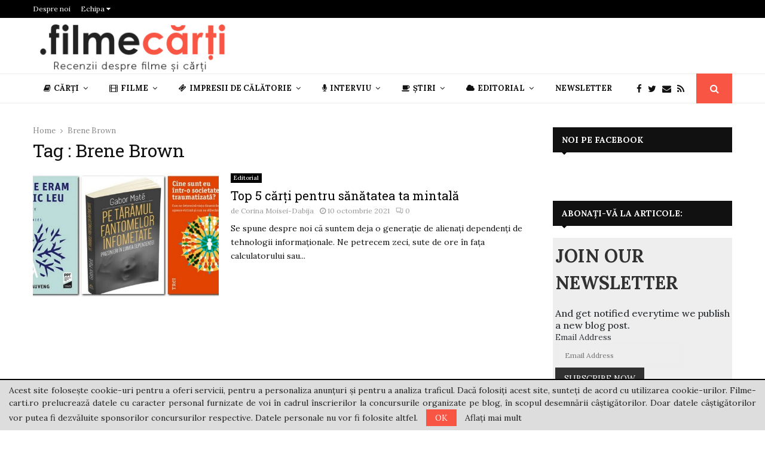

--- FILE ---
content_type: text/html; charset=UTF-8
request_url: https://filme-carti.ro/tag/brene-brown/
body_size: 39617
content:
<!DOCTYPE html>
<html lang="ro-RO">
<head>
	<meta charset="UTF-8">
	<meta name="google-site-verification" content="a6Vakafi_vGw84J43zRNNtJJQVraYvBkO6Jvj2590vw" />
		<meta name="viewport" content="width=device-width, initial-scale=1">
		<link rel="profile" href="https://gmpg.org/xfn/11">
	<meta name='robots' content='index, follow, max-image-preview:large, max-snippet:-1, max-video-preview:-1' />

	<!-- This site is optimized with the Yoast SEO plugin v26.8 - https://yoast.com/product/yoast-seo-wordpress/ -->
	<title>Brene Brown Archives - Recenzii filme și cărți</title>
	<link rel="canonical" href="https://filme-carti.ro/tag/brene-brown/" />
	<meta property="og:locale" content="ro_RO" />
	<meta property="og:type" content="article" />
	<meta property="og:title" content="Brene Brown Archives - Recenzii filme și cărți" />
	<meta property="og:url" content="https://filme-carti.ro/tag/brene-brown/" />
	<meta property="og:site_name" content="Recenzii filme și cărți" />
	<meta name="twitter:card" content="summary_large_image" />
	<script type="application/ld+json" class="yoast-schema-graph">{"@context":"https://schema.org","@graph":[{"@type":"CollectionPage","@id":"https://filme-carti.ro/tag/brene-brown/","url":"https://filme-carti.ro/tag/brene-brown/","name":"Brene Brown Archives - Recenzii filme și cărți","isPartOf":{"@id":"https://filme-carti.ro/#website"},"primaryImageOfPage":{"@id":"https://filme-carti.ro/tag/brene-brown/#primaryimage"},"image":{"@id":"https://filme-carti.ro/tag/brene-brown/#primaryimage"},"thumbnailUrl":"https://filme-carti.ro/wp-content/uploads/2021/10/Top-5-carti-pentru-sanatatea-ta-mintala-1.jpg","inLanguage":"ro-RO"},{"@type":"ImageObject","inLanguage":"ro-RO","@id":"https://filme-carti.ro/tag/brene-brown/#primaryimage","url":"https://filme-carti.ro/wp-content/uploads/2021/10/Top-5-carti-pentru-sanatatea-ta-mintala-1.jpg","contentUrl":"https://filme-carti.ro/wp-content/uploads/2021/10/Top-5-carti-pentru-sanatatea-ta-mintala-1.jpg","width":800,"height":386},{"@type":"WebSite","@id":"https://filme-carti.ro/#website","url":"https://filme-carti.ro/","name":"Recenzii filme și cărți","description":"Recenzii despre filme și cărți","publisher":{"@id":"https://filme-carti.ro/#organization"},"potentialAction":[{"@type":"SearchAction","target":{"@type":"EntryPoint","urlTemplate":"https://filme-carti.ro/?s={search_term_string}"},"query-input":{"@type":"PropertyValueSpecification","valueRequired":true,"valueName":"search_term_string"}}],"inLanguage":"ro-RO"},{"@type":"Organization","@id":"https://filme-carti.ro/#organization","name":"Recenzii filme și cărți","url":"https://filme-carti.ro/","logo":{"@type":"ImageObject","inLanguage":"ro-RO","@id":"https://filme-carti.ro/#/schema/logo/image/","url":"https://filme-carti.ro/wp-content/uploads/2018/09/logo-fc.png","contentUrl":"https://filme-carti.ro/wp-content/uploads/2018/09/logo-fc.png","width":340,"height":83,"caption":"Recenzii filme și cărți"},"image":{"@id":"https://filme-carti.ro/#/schema/logo/image/"}}]}</script>
	<!-- / Yoast SEO plugin. -->


<link rel='dns-prefetch' href='//fonts.googleapis.com' />
<link rel="alternate" type="application/rss+xml" title="Recenzii filme și cărți &raquo; Flux" href="https://filme-carti.ro/feed/" />
<link rel="alternate" type="application/rss+xml" title="Recenzii filme și cărți &raquo; Flux comentarii" href="https://filme-carti.ro/comments/feed/" />
<script type="text/javascript" id="wpp-js" src="https://filme-carti.ro/wp-content/plugins/wordpress-popular-posts/assets/js/wpp.min.js?ver=7.3.6" data-sampling="0" data-sampling-rate="100" data-api-url="https://filme-carti.ro/wp-json/wordpress-popular-posts" data-post-id="0" data-token="775bfddf9f" data-lang="0" data-debug="0"></script>
<link rel="alternate" type="application/rss+xml" title="Recenzii filme și cărți &raquo; Flux etichetă Brene Brown" href="https://filme-carti.ro/tag/brene-brown/feed/" />
<style id='wp-img-auto-sizes-contain-inline-css' type='text/css'>
img:is([sizes=auto i],[sizes^="auto," i]){contain-intrinsic-size:3000px 1500px}
/*# sourceURL=wp-img-auto-sizes-contain-inline-css */
</style>
<style id='wp-emoji-styles-inline-css' type='text/css'>

	img.wp-smiley, img.emoji {
		display: inline !important;
		border: none !important;
		box-shadow: none !important;
		height: 1em !important;
		width: 1em !important;
		margin: 0 0.07em !important;
		vertical-align: -0.1em !important;
		background: none !important;
		padding: 0 !important;
	}
/*# sourceURL=wp-emoji-styles-inline-css */
</style>
<style id='wp-block-library-inline-css' type='text/css'>
:root{--wp-block-synced-color:#7a00df;--wp-block-synced-color--rgb:122,0,223;--wp-bound-block-color:var(--wp-block-synced-color);--wp-editor-canvas-background:#ddd;--wp-admin-theme-color:#007cba;--wp-admin-theme-color--rgb:0,124,186;--wp-admin-theme-color-darker-10:#006ba1;--wp-admin-theme-color-darker-10--rgb:0,107,160.5;--wp-admin-theme-color-darker-20:#005a87;--wp-admin-theme-color-darker-20--rgb:0,90,135;--wp-admin-border-width-focus:2px}@media (min-resolution:192dpi){:root{--wp-admin-border-width-focus:1.5px}}.wp-element-button{cursor:pointer}:root .has-very-light-gray-background-color{background-color:#eee}:root .has-very-dark-gray-background-color{background-color:#313131}:root .has-very-light-gray-color{color:#eee}:root .has-very-dark-gray-color{color:#313131}:root .has-vivid-green-cyan-to-vivid-cyan-blue-gradient-background{background:linear-gradient(135deg,#00d084,#0693e3)}:root .has-purple-crush-gradient-background{background:linear-gradient(135deg,#34e2e4,#4721fb 50%,#ab1dfe)}:root .has-hazy-dawn-gradient-background{background:linear-gradient(135deg,#faaca8,#dad0ec)}:root .has-subdued-olive-gradient-background{background:linear-gradient(135deg,#fafae1,#67a671)}:root .has-atomic-cream-gradient-background{background:linear-gradient(135deg,#fdd79a,#004a59)}:root .has-nightshade-gradient-background{background:linear-gradient(135deg,#330968,#31cdcf)}:root .has-midnight-gradient-background{background:linear-gradient(135deg,#020381,#2874fc)}:root{--wp--preset--font-size--normal:16px;--wp--preset--font-size--huge:42px}.has-regular-font-size{font-size:1em}.has-larger-font-size{font-size:2.625em}.has-normal-font-size{font-size:var(--wp--preset--font-size--normal)}.has-huge-font-size{font-size:var(--wp--preset--font-size--huge)}.has-text-align-center{text-align:center}.has-text-align-left{text-align:left}.has-text-align-right{text-align:right}.has-fit-text{white-space:nowrap!important}#end-resizable-editor-section{display:none}.aligncenter{clear:both}.items-justified-left{justify-content:flex-start}.items-justified-center{justify-content:center}.items-justified-right{justify-content:flex-end}.items-justified-space-between{justify-content:space-between}.screen-reader-text{border:0;clip-path:inset(50%);height:1px;margin:-1px;overflow:hidden;padding:0;position:absolute;width:1px;word-wrap:normal!important}.screen-reader-text:focus{background-color:#ddd;clip-path:none;color:#444;display:block;font-size:1em;height:auto;left:5px;line-height:normal;padding:15px 23px 14px;text-decoration:none;top:5px;width:auto;z-index:100000}html :where(.has-border-color){border-style:solid}html :where([style*=border-top-color]){border-top-style:solid}html :where([style*=border-right-color]){border-right-style:solid}html :where([style*=border-bottom-color]){border-bottom-style:solid}html :where([style*=border-left-color]){border-left-style:solid}html :where([style*=border-width]){border-style:solid}html :where([style*=border-top-width]){border-top-style:solid}html :where([style*=border-right-width]){border-right-style:solid}html :where([style*=border-bottom-width]){border-bottom-style:solid}html :where([style*=border-left-width]){border-left-style:solid}html :where(img[class*=wp-image-]){height:auto;max-width:100%}:where(figure){margin:0 0 1em}html :where(.is-position-sticky){--wp-admin--admin-bar--position-offset:var(--wp-admin--admin-bar--height,0px)}@media screen and (max-width:600px){html :where(.is-position-sticky){--wp-admin--admin-bar--position-offset:0px}}

/*# sourceURL=wp-block-library-inline-css */
</style><style id='wp-block-paragraph-inline-css' type='text/css'>
.is-small-text{font-size:.875em}.is-regular-text{font-size:1em}.is-large-text{font-size:2.25em}.is-larger-text{font-size:3em}.has-drop-cap:not(:focus):first-letter{float:left;font-size:8.4em;font-style:normal;font-weight:100;line-height:.68;margin:.05em .1em 0 0;text-transform:uppercase}body.rtl .has-drop-cap:not(:focus):first-letter{float:none;margin-left:.1em}p.has-drop-cap.has-background{overflow:hidden}:root :where(p.has-background){padding:1.25em 2.375em}:where(p.has-text-color:not(.has-link-color)) a{color:inherit}p.has-text-align-left[style*="writing-mode:vertical-lr"],p.has-text-align-right[style*="writing-mode:vertical-rl"]{rotate:180deg}
/*# sourceURL=https://filme-carti.ro/wp-includes/blocks/paragraph/style.min.css */
</style>
<style id='global-styles-inline-css' type='text/css'>
:root{--wp--preset--aspect-ratio--square: 1;--wp--preset--aspect-ratio--4-3: 4/3;--wp--preset--aspect-ratio--3-4: 3/4;--wp--preset--aspect-ratio--3-2: 3/2;--wp--preset--aspect-ratio--2-3: 2/3;--wp--preset--aspect-ratio--16-9: 16/9;--wp--preset--aspect-ratio--9-16: 9/16;--wp--preset--color--black: #000000;--wp--preset--color--cyan-bluish-gray: #abb8c3;--wp--preset--color--white: #ffffff;--wp--preset--color--pale-pink: #f78da7;--wp--preset--color--vivid-red: #cf2e2e;--wp--preset--color--luminous-vivid-orange: #ff6900;--wp--preset--color--luminous-vivid-amber: #fcb900;--wp--preset--color--light-green-cyan: #7bdcb5;--wp--preset--color--vivid-green-cyan: #00d084;--wp--preset--color--pale-cyan-blue: #8ed1fc;--wp--preset--color--vivid-cyan-blue: #0693e3;--wp--preset--color--vivid-purple: #9b51e0;--wp--preset--gradient--vivid-cyan-blue-to-vivid-purple: linear-gradient(135deg,rgb(6,147,227) 0%,rgb(155,81,224) 100%);--wp--preset--gradient--light-green-cyan-to-vivid-green-cyan: linear-gradient(135deg,rgb(122,220,180) 0%,rgb(0,208,130) 100%);--wp--preset--gradient--luminous-vivid-amber-to-luminous-vivid-orange: linear-gradient(135deg,rgb(252,185,0) 0%,rgb(255,105,0) 100%);--wp--preset--gradient--luminous-vivid-orange-to-vivid-red: linear-gradient(135deg,rgb(255,105,0) 0%,rgb(207,46,46) 100%);--wp--preset--gradient--very-light-gray-to-cyan-bluish-gray: linear-gradient(135deg,rgb(238,238,238) 0%,rgb(169,184,195) 100%);--wp--preset--gradient--cool-to-warm-spectrum: linear-gradient(135deg,rgb(74,234,220) 0%,rgb(151,120,209) 20%,rgb(207,42,186) 40%,rgb(238,44,130) 60%,rgb(251,105,98) 80%,rgb(254,248,76) 100%);--wp--preset--gradient--blush-light-purple: linear-gradient(135deg,rgb(255,206,236) 0%,rgb(152,150,240) 100%);--wp--preset--gradient--blush-bordeaux: linear-gradient(135deg,rgb(254,205,165) 0%,rgb(254,45,45) 50%,rgb(107,0,62) 100%);--wp--preset--gradient--luminous-dusk: linear-gradient(135deg,rgb(255,203,112) 0%,rgb(199,81,192) 50%,rgb(65,88,208) 100%);--wp--preset--gradient--pale-ocean: linear-gradient(135deg,rgb(255,245,203) 0%,rgb(182,227,212) 50%,rgb(51,167,181) 100%);--wp--preset--gradient--electric-grass: linear-gradient(135deg,rgb(202,248,128) 0%,rgb(113,206,126) 100%);--wp--preset--gradient--midnight: linear-gradient(135deg,rgb(2,3,129) 0%,rgb(40,116,252) 100%);--wp--preset--font-size--small: 14px;--wp--preset--font-size--medium: 20px;--wp--preset--font-size--large: 32px;--wp--preset--font-size--x-large: 42px;--wp--preset--font-size--normal: 16px;--wp--preset--font-size--huge: 42px;--wp--preset--spacing--20: 0.44rem;--wp--preset--spacing--30: 0.67rem;--wp--preset--spacing--40: 1rem;--wp--preset--spacing--50: 1.5rem;--wp--preset--spacing--60: 2.25rem;--wp--preset--spacing--70: 3.38rem;--wp--preset--spacing--80: 5.06rem;--wp--preset--shadow--natural: 6px 6px 9px rgba(0, 0, 0, 0.2);--wp--preset--shadow--deep: 12px 12px 50px rgba(0, 0, 0, 0.4);--wp--preset--shadow--sharp: 6px 6px 0px rgba(0, 0, 0, 0.2);--wp--preset--shadow--outlined: 6px 6px 0px -3px rgb(255, 255, 255), 6px 6px rgb(0, 0, 0);--wp--preset--shadow--crisp: 6px 6px 0px rgb(0, 0, 0);}:where(.is-layout-flex){gap: 0.5em;}:where(.is-layout-grid){gap: 0.5em;}body .is-layout-flex{display: flex;}.is-layout-flex{flex-wrap: wrap;align-items: center;}.is-layout-flex > :is(*, div){margin: 0;}body .is-layout-grid{display: grid;}.is-layout-grid > :is(*, div){margin: 0;}:where(.wp-block-columns.is-layout-flex){gap: 2em;}:where(.wp-block-columns.is-layout-grid){gap: 2em;}:where(.wp-block-post-template.is-layout-flex){gap: 1.25em;}:where(.wp-block-post-template.is-layout-grid){gap: 1.25em;}.has-black-color{color: var(--wp--preset--color--black) !important;}.has-cyan-bluish-gray-color{color: var(--wp--preset--color--cyan-bluish-gray) !important;}.has-white-color{color: var(--wp--preset--color--white) !important;}.has-pale-pink-color{color: var(--wp--preset--color--pale-pink) !important;}.has-vivid-red-color{color: var(--wp--preset--color--vivid-red) !important;}.has-luminous-vivid-orange-color{color: var(--wp--preset--color--luminous-vivid-orange) !important;}.has-luminous-vivid-amber-color{color: var(--wp--preset--color--luminous-vivid-amber) !important;}.has-light-green-cyan-color{color: var(--wp--preset--color--light-green-cyan) !important;}.has-vivid-green-cyan-color{color: var(--wp--preset--color--vivid-green-cyan) !important;}.has-pale-cyan-blue-color{color: var(--wp--preset--color--pale-cyan-blue) !important;}.has-vivid-cyan-blue-color{color: var(--wp--preset--color--vivid-cyan-blue) !important;}.has-vivid-purple-color{color: var(--wp--preset--color--vivid-purple) !important;}.has-black-background-color{background-color: var(--wp--preset--color--black) !important;}.has-cyan-bluish-gray-background-color{background-color: var(--wp--preset--color--cyan-bluish-gray) !important;}.has-white-background-color{background-color: var(--wp--preset--color--white) !important;}.has-pale-pink-background-color{background-color: var(--wp--preset--color--pale-pink) !important;}.has-vivid-red-background-color{background-color: var(--wp--preset--color--vivid-red) !important;}.has-luminous-vivid-orange-background-color{background-color: var(--wp--preset--color--luminous-vivid-orange) !important;}.has-luminous-vivid-amber-background-color{background-color: var(--wp--preset--color--luminous-vivid-amber) !important;}.has-light-green-cyan-background-color{background-color: var(--wp--preset--color--light-green-cyan) !important;}.has-vivid-green-cyan-background-color{background-color: var(--wp--preset--color--vivid-green-cyan) !important;}.has-pale-cyan-blue-background-color{background-color: var(--wp--preset--color--pale-cyan-blue) !important;}.has-vivid-cyan-blue-background-color{background-color: var(--wp--preset--color--vivid-cyan-blue) !important;}.has-vivid-purple-background-color{background-color: var(--wp--preset--color--vivid-purple) !important;}.has-black-border-color{border-color: var(--wp--preset--color--black) !important;}.has-cyan-bluish-gray-border-color{border-color: var(--wp--preset--color--cyan-bluish-gray) !important;}.has-white-border-color{border-color: var(--wp--preset--color--white) !important;}.has-pale-pink-border-color{border-color: var(--wp--preset--color--pale-pink) !important;}.has-vivid-red-border-color{border-color: var(--wp--preset--color--vivid-red) !important;}.has-luminous-vivid-orange-border-color{border-color: var(--wp--preset--color--luminous-vivid-orange) !important;}.has-luminous-vivid-amber-border-color{border-color: var(--wp--preset--color--luminous-vivid-amber) !important;}.has-light-green-cyan-border-color{border-color: var(--wp--preset--color--light-green-cyan) !important;}.has-vivid-green-cyan-border-color{border-color: var(--wp--preset--color--vivid-green-cyan) !important;}.has-pale-cyan-blue-border-color{border-color: var(--wp--preset--color--pale-cyan-blue) !important;}.has-vivid-cyan-blue-border-color{border-color: var(--wp--preset--color--vivid-cyan-blue) !important;}.has-vivid-purple-border-color{border-color: var(--wp--preset--color--vivid-purple) !important;}.has-vivid-cyan-blue-to-vivid-purple-gradient-background{background: var(--wp--preset--gradient--vivid-cyan-blue-to-vivid-purple) !important;}.has-light-green-cyan-to-vivid-green-cyan-gradient-background{background: var(--wp--preset--gradient--light-green-cyan-to-vivid-green-cyan) !important;}.has-luminous-vivid-amber-to-luminous-vivid-orange-gradient-background{background: var(--wp--preset--gradient--luminous-vivid-amber-to-luminous-vivid-orange) !important;}.has-luminous-vivid-orange-to-vivid-red-gradient-background{background: var(--wp--preset--gradient--luminous-vivid-orange-to-vivid-red) !important;}.has-very-light-gray-to-cyan-bluish-gray-gradient-background{background: var(--wp--preset--gradient--very-light-gray-to-cyan-bluish-gray) !important;}.has-cool-to-warm-spectrum-gradient-background{background: var(--wp--preset--gradient--cool-to-warm-spectrum) !important;}.has-blush-light-purple-gradient-background{background: var(--wp--preset--gradient--blush-light-purple) !important;}.has-blush-bordeaux-gradient-background{background: var(--wp--preset--gradient--blush-bordeaux) !important;}.has-luminous-dusk-gradient-background{background: var(--wp--preset--gradient--luminous-dusk) !important;}.has-pale-ocean-gradient-background{background: var(--wp--preset--gradient--pale-ocean) !important;}.has-electric-grass-gradient-background{background: var(--wp--preset--gradient--electric-grass) !important;}.has-midnight-gradient-background{background: var(--wp--preset--gradient--midnight) !important;}.has-small-font-size{font-size: var(--wp--preset--font-size--small) !important;}.has-medium-font-size{font-size: var(--wp--preset--font-size--medium) !important;}.has-large-font-size{font-size: var(--wp--preset--font-size--large) !important;}.has-x-large-font-size{font-size: var(--wp--preset--font-size--x-large) !important;}
/*# sourceURL=global-styles-inline-css */
</style>

<style id='classic-theme-styles-inline-css' type='text/css'>
/*! This file is auto-generated */
.wp-block-button__link{color:#fff;background-color:#32373c;border-radius:9999px;box-shadow:none;text-decoration:none;padding:calc(.667em + 2px) calc(1.333em + 2px);font-size:1.125em}.wp-block-file__button{background:#32373c;color:#fff;text-decoration:none}
/*# sourceURL=/wp-includes/css/classic-themes.min.css */
</style>
<link rel='stylesheet' id='mpp_gutenberg-css' href='https://filme-carti.ro/wp-content/plugins/metronet-profile-picture/dist/blocks.style.build.css?ver=2.6.3' type='text/css' media='all' />
<link rel='stylesheet' id='contact-form-7-css' href='https://filme-carti.ro/wp-content/plugins/contact-form-7/includes/css/styles.css?ver=6.1.4' type='text/css' media='all' />
<link rel='stylesheet' id='pencisc-css' href='https://filme-carti.ro/wp-content/plugins/penci-framework/assets/css/single-shortcode.css?ver=079e708f2b6b1f5db330eafdfb9d74d7' type='text/css' media='all' />
<link rel='stylesheet' id='penci-oswald-css' href='//fonts.googleapis.com/css?family=Oswald%3A400&#038;ver=6.9' type='text/css' media='all' />
<link rel='stylesheet' id='wordpress-popular-posts-css-css' href='https://filme-carti.ro/wp-content/plugins/wordpress-popular-posts/assets/css/wpp.css?ver=7.3.6' type='text/css' media='all' />
<link rel='stylesheet' id='penci-font-awesome-css' href='https://filme-carti.ro/wp-content/themes/pennews/css/font-awesome.min.css?ver=4.5.2' type='text/css' media='all' />
<link rel='stylesheet' id='penci-fonts-css' href='//fonts.googleapis.com/css?family=Roboto%3A300%2C300italic%2C400%2C400italic%2C500%2C500italic%2C700%2C700italic%2C800%2C800italic%7CMukta+Vaani%3A300%2C300italic%2C400%2C400italic%2C500%2C500italic%2C700%2C700italic%2C800%2C800italic%7COswald%3A300%2C300italic%2C400%2C400italic%2C500%2C500italic%2C700%2C700italic%2C800%2C800italic%7CTeko%3A300%2C300italic%2C400%2C400italic%2C500%2C500italic%2C700%2C700italic%2C800%2C800italic%7CRoboto+Slab%3A300%2C300italic%2C400%2C400italic%2C500%2C500italic%2C700%2C700italic%2C800%2C800italic%7CLora%3A300%2C300italic%2C400%2C400italic%2C500%2C500italic%2C700%2C700italic%2C800%2C800italic%3A300%2C300italic%2C400%2C400italic%2C500%2C500italic%2C700%2C700italic%2C800%2C800italic%26subset%3Dcyrillic%2Ccyrillic-ext%2Cgreek%2Cgreek-ext%2Clatin-ext' type='text/css' media='all' />
<link rel='stylesheet' id='penci-portfolio-css' href='https://filme-carti.ro/wp-content/themes/pennews/css/portfolio.css?ver=6.6.0' type='text/css' media='all' />
<link rel='stylesheet' id='penci-recipe-css' href='https://filme-carti.ro/wp-content/themes/pennews/css/recipe.css?ver=6.6.0' type='text/css' media='all' />
<link rel='stylesheet' id='penci-review-css' href='https://filme-carti.ro/wp-content/themes/pennews/css/review.css?ver=6.6.0' type='text/css' media='all' />
<link rel='stylesheet' id='penci-style-css' href='https://filme-carti.ro/wp-content/themes/pennews/style.css?ver=6.6.0' type='text/css' media='all' />
<style id='penci-style-inline-css' type='text/css'>
.penci-block-vc.style-title-13:not(.footer-widget).style-title-center .penci-block-heading {border-right: 10px solid transparent; border-left: 10px solid transparent; }.site-branding h1, .site-branding h2 {margin: 0;}.penci-schema-markup { display: none !important; }.penci-entry-media .twitter-video { max-width: none !important; margin: 0 !important; }.penci-entry-media .fb-video { margin-bottom: 0; }.penci-entry-media .post-format-meta > iframe { vertical-align: top; }.penci-single-style-6 .penci-entry-media-top.penci-video-format-dailymotion:after, .penci-single-style-6 .penci-entry-media-top.penci-video-format-facebook:after, .penci-single-style-6 .penci-entry-media-top.penci-video-format-vimeo:after, .penci-single-style-6 .penci-entry-media-top.penci-video-format-twitter:after, .penci-single-style-7 .penci-entry-media-top.penci-video-format-dailymotion:after, .penci-single-style-7 .penci-entry-media-top.penci-video-format-facebook:after, .penci-single-style-7 .penci-entry-media-top.penci-video-format-vimeo:after, .penci-single-style-7 .penci-entry-media-top.penci-video-format-twitter:after { content: none; } .penci-single-style-5 .penci-entry-media.penci-video-format-dailymotion:after, .penci-single-style-5 .penci-entry-media.penci-video-format-facebook:after, .penci-single-style-5 .penci-entry-media.penci-video-format-vimeo:after, .penci-single-style-5 .penci-entry-media.penci-video-format-twitter:after { content: none; }@media screen and (max-width: 960px) { .penci-insta-thumb ul.thumbnails.penci_col_5 li, .penci-insta-thumb ul.thumbnails.penci_col_6 li { width: 33.33% !important; } .penci-insta-thumb ul.thumbnails.penci_col_7 li, .penci-insta-thumb ul.thumbnails.penci_col_8 li, .penci-insta-thumb ul.thumbnails.penci_col_9 li, .penci-insta-thumb ul.thumbnails.penci_col_10 li { width: 25% !important; } }.site-header.header--s12 .penci-menu-toggle-wapper,.site-header.header--s12 .header__social-search { flex: 1; }.site-header.header--s5 .site-branding {  padding-right: 0;margin-right: 40px; }.penci-block_37 .penci_post-meta { padding-top: 8px; }.penci-block_37 .penci-post-excerpt + .penci_post-meta { padding-top: 0; }.penci-hide-text-votes { display: none; }.penci-usewr-review {  border-top: 1px solid #ececec; }.penci-review-score {top: 5px; position: relative; }.penci-social-counter.penci-social-counter--style-3 .penci-social__empty a, .penci-social-counter.penci-social-counter--style-4 .penci-social__empty a, .penci-social-counter.penci-social-counter--style-5 .penci-social__empty a, .penci-social-counter.penci-social-counter--style-6 .penci-social__empty a { display: flex; justify-content: center; align-items: center; }.penci-block-error { padding: 0 20px 20px; }@media screen and (min-width: 1240px){ .penci_dis_padding_bw .penci-content-main.penci-col-4:nth-child(3n+2) { padding-right: 15px; padding-left: 15px; }}.bos_searchbox_widget_class.penci-vc-column-1 #flexi_searchbox #b_searchboxInc .b_submitButton_wrapper{ padding-top: 10px; padding-bottom: 10px; }.mfp-image-holder .mfp-close, .mfp-iframe-holder .mfp-close { background: transparent; border-color: transparent; }h1, h2, h3, h4, h5, h6,.error404 .page-title,
		.error404 .penci-block-vc .penci-block__title, .footer__bottom.style-2 .block-title {font-family: 'Roboto Slab', serif}h1, h2, h3, h4, h5, h6,.error404 .page-title,
		 .error404 .penci-block-vc .penci-block__title, .product_list_widget .product-title, .footer__bottom.style-2 .block-title {font-weight: 400}.penci-block-vc .penci-block__title, .penci-menu-hbg .penci-block-vc .penci-block__title, .penci-menu-hbg-widgets .menu-hbg-title{ font-family:'Lora', serif; }body, button, input, select, textarea,.penci-post-subtitle,.woocommerce ul.products li.product .button,#site-navigation .penci-megamenu .penci-mega-thumbnail .mega-cat-name{font-family: 'Lora', serif}.single .entry-content,.page .entry-content{ font-size:17px; }.topbar__trending{ width:900px ; }.header__top.header--s2{ padding-top:10px; }.header__top.header--s2{ padding-bottom:2px; }.header--s2 .site-branding,.header--s2 .site-branding img {max-width: 330px !important;overflow: hidden; }.main-navigation > ul:not(.children) > li.highlight-button{ min-height: 50px; }.site-header,.main-navigation > ul:not(.children) > li > a,.site-header.header--s7 .main-navigation > ul:not(.children) > li > a,.search-click,.penci-menuhbg-wapper,.header__social-media,.site-header.header--s7,.site-header.header--s1 .site-branding .site-title,.site-header.header--s7 .site-branding .site-title,.site-header.header--s10 .site-branding .site-title,.site-header.header--s5 .site-branding .site-title{ line-height: 49px; min-height: 50px; }.site-header.header--s7 .custom-logo, .site-header.header--s10 .custom-logo,.site-header.header--s11 .custom-logo, .site-header.header--s1 .custom-logo, .site-header.header--s5 .custom-logo { max-height: 46px; }.main-navigation a,.mobile-sidebar .primary-menu-mobile li a, .penci-menu-hbg .primary-menu-mobile li a{ font-family: 'Lora', serif; }.main-navigation a,.mobile-sidebar .primary-menu-mobile li a, .penci-menu-hbg .primary-menu-mobile li a{ font-weight: 600; }.main-navigation > ul:not(.children) > li > a{ font-size: 13px; }.main-navigation ul ul a{ font-size: 12px; }#site-navigation .penci-megamenu .penci-mega-child-categories a{ font-size: 12px; }@media screen and (min-width: 1200px){ .archive  .site-main, body.blog  .site-main{ max-width:1200px;margin-left: auto; margin-right: auto; } .archive .site-main .penci-container, body.blog .site-main .penci-container{ max-width: 100%; } }.penci-archive .penci-archive__content .penci-post-item .entry-title{ font-weight:400; }.penci-portfolio-wrap{ margin-left: 0px; margin-right: 0px; }.penci-portfolio-wrap .portfolio-item{ padding-left: 0px; padding-right: 0px; margin-bottom:0px; }.penci-menu-hbg-widgets .menu-hbg-title { font-family:'Lora', serif }
		.woocommerce div.product .related > h2,.woocommerce div.product .upsells > h2,
		.post-title-box .post-box-title,.site-content #respond h3,.site-content .widget-title,
		.site-content .widgettitle,
		body.page-template-full-width.page-paged-2 .site-content .widget.penci-block-vc .penci-block__title,
		body:not( .page-template-full-width ) .site-content .widget.penci-block-vc .penci-block__title{ font-size:14px !important;font-family:'Lora', serif !important; }body{ background-color: #fff; }.penci_dis_padding_bw .penci-block-vc.style-title-11:not(.footer-widget) .penci-block__title a,
		.penci_dis_padding_bw .penci-block-vc.style-title-11:not(.footer-widget) .penci-block__title span, 
		.penci_dis_padding_bw .penci-block-vc.style-title-11:not(.footer-widget) .penci-subcat-filter, 
		.penci_dis_padding_bw .penci-block-vc.style-title-11:not(.footer-widget) .penci-slider-nav{ background-color:#ffffff; }body, input, select, textarea,
			.widget.widget_display_replies li, .widget.widget_display_topics li,
			.widget ul li,
			.error404 .page-title,
			.entry-content .penci-recipe-heading h2,
			.entry-content .penci-recipe-title,
			#respond h3,.penci-review-text,#respond textarea, .wpcf7 textarea,
			.woocommerce .woocommerce-product-search input[type="search"],
			.woocommerce nav.woocommerce-pagination ul li a, .woocommerce nav.woocommerce-pagination ul li span,
			.woocommerce table.shop_table th,
			.woocommerce-page form .form-row .input-text,
			.select2-container--default .select2-selection--single .select2-selection__rendered,
			#respond label, .wpcf7 label,
			.mc4wp-form,
			#bbpress-forums li.bbp-body ul.forum li.bbp-forum-topic-count, #bbpress-forums li.bbp-body ul.forum li.bbp-forum-reply-count,
			#bbpress-forums li.bbp-body ul.forum li.bbp-forum-freshness, #bbpress-forums li.bbp-body ul.forum li.bbp-forum-freshness a, 
			#bbpress-forums li.bbp-body ul.topic li.bbp-forum-topic-count, #bbpress-forums li.bbp-body ul.topic li.bbp-topic-voice-count,
			#bbpress-forums li.bbp-body ul.topic li.bbp-forum-reply-count, #bbpress-forums li.bbp-body ul.topic li.bbp-topic-freshness > a,
			#bbpress-forums li.bbp-body ul.topic li.bbp-topic-freshness, #bbpress-forums li.bbp-body ul.topic li.bbp-topic-reply-count,
			div.bbp-template-notice, div.indicator-hint,
			#bbpress-forums fieldset.bbp-form legend,
			.entry-content code, .wpb_text_column code, .entry-content blockquote.wp-block-quote p, .entry-content blockquote.wp-block-quote p,
			.penci_dark_layout blockquote.style-3, .penci_dark_layout blockquote.style-3 p,
			.penci_dark_layout blockquote.style-2,.penci_dark_layout blockquote.style-2 p,
			.wpb_text_column blockquote.wp-block-quote p, .wpb_text_column blockquote.wp-block-quote p,
			.widget.widget_display_views li, .widget.widget_display_forums li, .widget.widget_layered_nav li,
			.widget.widget_product_categories li, .widget.widget_categories li, .widget.widget_archive li,
			.widget.widget_pages li, .widget.widget_meta li, .wp-block-pullquote{ color:#111111 }.buy-button{ background-color:#f95544 !important; }.penci-menuhbg-toggle:hover .lines-button:after,.penci-menuhbg-toggle:hover .penci-lines:before,.penci-menuhbg-toggle:hover .penci-lines:after.penci-login-container a,.penci_list_shortcode li:before,.footer__sidebars .penci-block-vc .penci__post-title a:hover,.penci-viewall-results a:hover,.post-entry .penci-portfolio-filter ul li.active a, .penci-portfolio-filter ul li.active a,.penci-ajax-search-results-wrapper .penci__post-title a:hover{ color: #f95544; }.penci-tweets-widget-content .icon-tweets,.penci-tweets-widget-content .tweet-intents a,.penci-tweets-widget-content .tweet-intents span:after,.woocommerce .star-rating span,.woocommerce .comment-form p.stars a:hover,.woocommerce div.product .woocommerce-tabs ul.tabs li a:hover,.penci-subcat-list .flexMenu-viewMore:hover a, .penci-subcat-list .flexMenu-viewMore:focus a,.penci-subcat-list .flexMenu-viewMore .flexMenu-popup .penci-subcat-item a:hover,.penci-owl-carousel-style .owl-dot.active span, .penci-owl-carousel-style .owl-dot:hover span,.penci-owl-carousel-slider .owl-dot.active span,.penci-owl-carousel-slider .owl-dot:hover span{ color: #f95544; }.penci-owl-carousel-slider .owl-dot.active span,.penci-owl-carousel-slider .owl-dot:hover span{ background-color: #f95544; }blockquote, q,.penci-post-pagination a:hover,a:hover,.penci-entry-meta a:hover,.penci-portfolio-below_img .inner-item-portfolio .portfolio-desc a:hover h3,.main-navigation.penci_disable_padding_menu > ul:not(.children) > li:hover > a,.main-navigation.penci_disable_padding_menu > ul:not(.children) > li:active > a,.main-navigation.penci_disable_padding_menu > ul:not(.children) > li.current-menu-item > a,.main-navigation.penci_disable_padding_menu > ul:not(.children) > li.current-menu-ancestor > a,.main-navigation.penci_disable_padding_menu > ul:not(.children) > li.current-category-ancestor > a,.site-header.header--s11 .main-navigation.penci_enable_line_menu .menu > li:hover > a,.site-header.header--s11 .main-navigation.penci_enable_line_menu .menu > li:active > a,.site-header.header--s11 .main-navigation.penci_enable_line_menu .menu > li.current-menu-item > a,.main-navigation.penci_disable_padding_menu ul.menu > li > a:hover,.main-navigation ul li:hover > a,.main-navigation ul li:active > a,.main-navigation li.current-menu-item > a,#site-navigation .penci-megamenu .penci-mega-child-categories a.cat-active,#site-navigation .penci-megamenu .penci-content-megamenu .penci-mega-latest-posts .penci-mega-post a:not(.mega-cat-name):hover,.penci-post-pagination h5 a:hover{ color: #f95544; }.penci-menu-hbg .primary-menu-mobile li a:hover,.penci-menu-hbg .primary-menu-mobile li.toggled-on > a,.penci-menu-hbg .primary-menu-mobile li.toggled-on > .dropdown-toggle,.penci-menu-hbg .primary-menu-mobile li.current-menu-item > a,.penci-menu-hbg .primary-menu-mobile li.current-menu-item > .dropdown-toggle,.mobile-sidebar .primary-menu-mobile li a:hover,.mobile-sidebar .primary-menu-mobile li.toggled-on-first > a,.mobile-sidebar .primary-menu-mobile li.toggled-on > a,.mobile-sidebar .primary-menu-mobile li.toggled-on > .dropdown-toggle,.mobile-sidebar .primary-menu-mobile li.current-menu-item > a,.mobile-sidebar .primary-menu-mobile li.current-menu-item > .dropdown-toggle,.mobile-sidebar #sidebar-nav-logo a,.mobile-sidebar #sidebar-nav-logo a:hover.mobile-sidebar #sidebar-nav-logo:before,.penci-recipe-heading a.penci-recipe-print,.widget a:hover,.widget.widget_recent_entries li a:hover, .widget.widget_recent_comments li a:hover, .widget.widget_meta li a:hover,.penci-topbar a:hover,.penci-topbar ul li:hover,.penci-topbar ul li a:hover,.penci-topbar ul.menu li ul.sub-menu li a:hover,.site-branding a, .site-branding .site-title{ color: #f95544; }.penci-viewall-results a:hover,.penci-ajax-search-results-wrapper .penci__post-title a:hover,.header__search_dis_bg .search-click:hover,.header__social-media a:hover,.penci-login-container .link-bottom a,.error404 .page-content a,.penci-no-results .search-form .search-submit:hover,.error404 .page-content .search-form .search-submit:hover,.penci_breadcrumbs a:hover, .penci_breadcrumbs a:hover span,.penci-archive .entry-meta a:hover,.penci-caption-above-img .wp-caption a:hover,.penci-author-content .author-social:hover,.entry-content a,.comment-content a,.penci-page-style-5 .penci-active-thumb .penci-entry-meta a:hover,.penci-single-style-5 .penci-active-thumb .penci-entry-meta a:hover{ color: #f95544; }blockquote:not(.wp-block-quote).style-2:before{ background-color: transparent; }blockquote.style-2:before,blockquote:not(.wp-block-quote),blockquote.style-2 cite, blockquote.style-2 .author,blockquote.style-3 cite, blockquote.style-3 .author,.woocommerce ul.products li.product .price,.woocommerce ul.products li.product .price ins,.woocommerce div.product p.price ins,.woocommerce div.product span.price ins, .woocommerce div.product p.price, .woocommerce div.product span.price,.woocommerce div.product .entry-summary div[itemprop="description"] blockquote:before, .woocommerce div.product .woocommerce-tabs #tab-description blockquote:before,.woocommerce-product-details__short-description blockquote:before,.woocommerce div.product .entry-summary div[itemprop="description"] blockquote cite, .woocommerce div.product .entry-summary div[itemprop="description"] blockquote .author,.woocommerce div.product .woocommerce-tabs #tab-description blockquote cite, .woocommerce div.product .woocommerce-tabs #tab-description blockquote .author,.woocommerce div.product .product_meta > span a:hover,.woocommerce div.product .woocommerce-tabs ul.tabs li.active{ color: #f95544; }.woocommerce #respond input#submit.alt.disabled:hover,.woocommerce #respond input#submit.alt:disabled:hover,.woocommerce #respond input#submit.alt:disabled[disabled]:hover,.woocommerce a.button.alt.disabled,.woocommerce a.button.alt.disabled:hover,.woocommerce a.button.alt:disabled,.woocommerce a.button.alt:disabled:hover,.woocommerce a.button.alt:disabled[disabled],.woocommerce a.button.alt:disabled[disabled]:hover,.woocommerce button.button.alt.disabled,.woocommerce button.button.alt.disabled:hover,.woocommerce button.button.alt:disabled,.woocommerce button.button.alt:disabled:hover,.woocommerce button.button.alt:disabled[disabled],.woocommerce button.button.alt:disabled[disabled]:hover,.woocommerce input.button.alt.disabled,.woocommerce input.button.alt.disabled:hover,.woocommerce input.button.alt:disabled,.woocommerce input.button.alt:disabled:hover,.woocommerce input.button.alt:disabled[disabled],.woocommerce input.button.alt:disabled[disabled]:hover{ background-color: #f95544; }.woocommerce ul.cart_list li .amount, .woocommerce ul.product_list_widget li .amount,.woocommerce table.shop_table td.product-name a:hover,.woocommerce-cart .cart-collaterals .cart_totals table td .amount,.woocommerce .woocommerce-info:before,.woocommerce form.checkout table.shop_table .order-total .amount,.post-entry .penci-portfolio-filter ul li a:hover,.post-entry .penci-portfolio-filter ul li.active a,.penci-portfolio-filter ul li a:hover,.penci-portfolio-filter ul li.active a,#bbpress-forums li.bbp-body ul.forum li.bbp-forum-info a:hover,#bbpress-forums li.bbp-body ul.topic li.bbp-topic-title a:hover,#bbpress-forums li.bbp-body ul.forum li.bbp-forum-info .bbp-forum-content a,#bbpress-forums li.bbp-body ul.topic p.bbp-topic-meta a,#bbpress-forums .bbp-breadcrumb a:hover, #bbpress-forums .bbp-breadcrumb .bbp-breadcrumb-current:hover,#bbpress-forums .bbp-forum-freshness a:hover,#bbpress-forums .bbp-topic-freshness a:hover{ color: #f95544; }.footer__bottom a,.footer__logo a, .footer__logo a:hover,.site-info a,.site-info a:hover,.sub-footer-menu li a:hover,.footer__sidebars a:hover,.penci-block-vc .social-buttons a:hover,.penci-inline-related-posts .penci_post-meta a:hover,.penci__general-meta .penci_post-meta a:hover,.penci-block_video.style-1 .penci_post-meta a:hover,.penci-block_video.style-7 .penci_post-meta a:hover,.penci-block-vc .penci-block__title a:hover,.penci-block-vc.style-title-2 .penci-block__title a:hover,.penci-block-vc.style-title-2:not(.footer-widget) .penci-block__title a:hover,.penci-block-vc.style-title-4 .penci-block__title a:hover,.penci-block-vc.style-title-4:not(.footer-widget) .penci-block__title a:hover,.penci-block-vc .penci-subcat-filter .penci-subcat-item a.active, .penci-block-vc .penci-subcat-filter .penci-subcat-item a:hover ,.penci-block_1 .penci_post-meta a:hover,.penci-inline-related-posts.penci-irp-type-grid .penci__post-title:hover{ color: #f95544; }.penci-block_10 .penci-posted-on a,.penci-block_10 .penci-block__title a:hover,.penci-block_10 .penci__post-title a:hover,.penci-block_26 .block26_first_item .penci__post-title:hover,.penci-block_30 .penci_post-meta a:hover,.penci-block_33 .block33_big_item .penci_post-meta a:hover,.penci-block_36 .penci-chart-text,.penci-block_video.style-1 .block_video_first_item.penci-title-ab-img .penci_post_content a:hover,.penci-block_video.style-1 .block_video_first_item.penci-title-ab-img .penci_post-meta a:hover,.penci-block_video.style-6 .penci__post-title:hover,.penci-block_video.style-7 .penci__post-title:hover,.penci-owl-featured-area.style-12 .penci-small_items h3 a:hover,.penci-owl-featured-area.style-12 .penci-small_items .penci-slider__meta a:hover ,.penci-owl-featured-area.style-12 .penci-small_items .owl-item.current h3 a,.penci-owl-featured-area.style-13 .penci-small_items h3 a:hover,.penci-owl-featured-area.style-13 .penci-small_items .penci-slider__meta a:hover,.penci-owl-featured-area.style-13 .penci-small_items .owl-item.current h3 a,.penci-owl-featured-area.style-14 .penci-small_items h3 a:hover,.penci-owl-featured-area.style-14 .penci-small_items .penci-slider__meta a:hover ,.penci-owl-featured-area.style-14 .penci-small_items .owl-item.current h3 a,.penci-owl-featured-area.style-17 h3 a:hover,.penci-owl-featured-area.style-17 .penci-slider__meta a:hover,.penci-fslider28-wrapper.penci-block-vc .penci-slider-nav a:hover,.penci-videos-playlist .penci-video-nav .penci-video-playlist-item .penci-video-play-icon,.penci-videos-playlist .penci-video-nav .penci-video-playlist-item.is-playing { color: #f95544; }.penci-block_video.style-7 .penci_post-meta a:hover,.penci-ajax-more.disable_bg_load_more .penci-ajax-more-button:hover, .penci-ajax-more.disable_bg_load_more .penci-block-ajax-more-button:hover{ color: #f95544; }.site-main #buddypress input[type=submit]:hover,.site-main #buddypress div.generic-button a:hover,.site-main #buddypress .comment-reply-link:hover,.site-main #buddypress a.button:hover,.site-main #buddypress a.button:focus,.site-main #buddypress ul.button-nav li a:hover,.site-main #buddypress ul.button-nav li.current a,.site-main #buddypress .dir-search input[type=submit]:hover, .site-main #buddypress .groups-members-search input[type=submit]:hover,.site-main #buddypress div.item-list-tabs ul li.selected a,.site-main #buddypress div.item-list-tabs ul li.current a,.site-main #buddypress div.item-list-tabs ul li a:hover{ border-color: #f95544;background-color: #f95544; }.site-main #buddypress table.notifications thead tr, .site-main #buddypress table.notifications-settings thead tr,.site-main #buddypress table.profile-settings thead tr, .site-main #buddypress table.profile-fields thead tr,.site-main #buddypress table.profile-settings thead tr, .site-main #buddypress table.profile-fields thead tr,.site-main #buddypress table.wp-profile-fields thead tr, .site-main #buddypress table.messages-notices thead tr,.site-main #buddypress table.forum thead tr{ border-color: #f95544;background-color: #f95544; }.site-main .bbp-pagination-links a:hover, .site-main .bbp-pagination-links span.current,#buddypress div.item-list-tabs:not(#subnav) ul li.selected a, #buddypress div.item-list-tabs:not(#subnav) ul li.current a, #buddypress div.item-list-tabs:not(#subnav) ul li a:hover,#buddypress ul.item-list li div.item-title a, #buddypress ul.item-list li h4 a,div.bbp-template-notice a,#bbpress-forums li.bbp-body ul.topic li.bbp-topic-title a,#bbpress-forums li.bbp-body .bbp-forums-list li,.site-main #buddypress .activity-header a:first-child, #buddypress .comment-meta a:first-child, #buddypress .acomment-meta a:first-child{ color: #f95544 !important; }.single-tribe_events .tribe-events-schedule .tribe-events-cost{ color: #f95544; }.tribe-events-list .tribe-events-loop .tribe-event-featured,#tribe-events .tribe-events-button,#tribe-events .tribe-events-button:hover,#tribe_events_filters_wrapper input[type=submit],.tribe-events-button, .tribe-events-button.tribe-active:hover,.tribe-events-button.tribe-inactive,.tribe-events-button:hover,.tribe-events-calendar td.tribe-events-present div[id*=tribe-events-daynum-],.tribe-events-calendar td.tribe-events-present div[id*=tribe-events-daynum-]>a,#tribe-bar-form .tribe-bar-submit input[type=submit]:hover{ background-color: #f95544; }.woocommerce span.onsale,.show-search:after,select option:focus,.woocommerce .widget_shopping_cart p.buttons a:hover, .woocommerce.widget_shopping_cart p.buttons a:hover, .woocommerce .widget_price_filter .price_slider_amount .button:hover, .woocommerce div.product form.cart .button:hover,.woocommerce .widget_price_filter .ui-slider .ui-slider-handle,.penci-block-vc.style-title-2:not(.footer-widget) .penci-block__title a, .penci-block-vc.style-title-2:not(.footer-widget) .penci-block__title span,.penci-block-vc.style-title-3:not(.footer-widget) .penci-block-heading:after,.penci-block-vc.style-title-4:not(.footer-widget) .penci-block__title a, .penci-block-vc.style-title-4:not(.footer-widget) .penci-block__title span,.penci-archive .penci-archive__content .penci-cat-links a:hover,.mCSB_scrollTools .mCSB_dragger .mCSB_dragger_bar,.penci-block-vc .penci-cat-name:hover,#buddypress .activity-list li.load-more, #buddypress .activity-list li.load-newest,#buddypress .activity-list li.load-more:hover, #buddypress .activity-list li.load-newest:hover,.site-main #buddypress button:hover, .site-main #buddypress a.button:hover, .site-main #buddypress input[type=button]:hover, .site-main #buddypress input[type=reset]:hover{ background-color: #f95544; }.penci-block-vc.style-title-grid:not(.footer-widget) .penci-block__title span, .penci-block-vc.style-title-grid:not(.footer-widget) .penci-block__title a,.penci-block-vc .penci_post_thumb:hover .penci-cat-name,.mCSB_scrollTools .mCSB_dragger:active .mCSB_dragger_bar,.mCSB_scrollTools .mCSB_dragger.mCSB_dragger_onDrag .mCSB_dragger_bar,.main-navigation > ul:not(.children) > li:hover > a,.main-navigation > ul:not(.children) > li:active > a,.main-navigation > ul:not(.children) > li.current-menu-item > a,.main-navigation.penci_enable_line_menu > ul:not(.children) > li > a:before,.main-navigation a:hover,#site-navigation .penci-megamenu .penci-mega-thumbnail .mega-cat-name:hover,#site-navigation .penci-megamenu .penci-mega-thumbnail:hover .mega-cat-name,.penci-review-process span,.penci-review-score-total,.topbar__trending .headline-title,.header__search:not(.header__search_dis_bg) .search-click,.cart-icon span.items-number{ background-color: #f95544; }.main-navigation > ul:not(.children) > li.highlight-button > a{ background-color: #f95544; }.main-navigation > ul:not(.children) > li.highlight-button:hover > a,.main-navigation > ul:not(.children) > li.highlight-button:active > a,.main-navigation > ul:not(.children) > li.highlight-button.current-category-ancestor > a,.main-navigation > ul:not(.children) > li.highlight-button.current-menu-ancestor > a,.main-navigation > ul:not(.children) > li.highlight-button.current-menu-item > a{ border-color: #f95544; }.login__form .login__form__login-submit input:hover,.penci-login-container .penci-login input[type="submit"]:hover,.penci-archive .penci-entry-categories a:hover,.single .penci-cat-links a:hover,.page .penci-cat-links a:hover,.woocommerce #respond input#submit:hover, .woocommerce a.button:hover, .woocommerce button.button:hover, .woocommerce input.button:hover,.woocommerce div.product .entry-summary div[itemprop="description"]:before,.woocommerce div.product .entry-summary div[itemprop="description"] blockquote .author span:after, .woocommerce div.product .woocommerce-tabs #tab-description blockquote .author span:after,.woocommerce-product-details__short-description blockquote .author span:after,.woocommerce #respond input#submit.alt:hover, .woocommerce a.button.alt:hover, .woocommerce button.button.alt:hover, .woocommerce input.button.alt:hover,#scroll-to-top:hover,div.wpforms-container .wpforms-form input[type=submit]:hover,div.wpforms-container .wpforms-form button[type=submit]:hover,div.wpforms-container .wpforms-form .wpforms-page-button:hover,div.wpforms-container .wpforms-form .wpforms-page-button:hover,#respond #submit:hover,.wpcf7 input[type="submit"]:hover,.widget_wysija input[type="submit"]:hover{ background-color: #f95544; }.penci-block_video .penci-close-video:hover,.penci-block_5 .penci_post_thumb:hover .penci-cat-name,.penci-block_25 .penci_post_thumb:hover .penci-cat-name,.penci-block_8 .penci_post_thumb:hover .penci-cat-name,.penci-block_14 .penci_post_thumb:hover .penci-cat-name,.penci-block-vc.style-title-grid .penci-block__title span, .penci-block-vc.style-title-grid .penci-block__title a,.penci-block_7 .penci_post_thumb:hover .penci-order-number,.penci-block_15 .penci-post-order,.penci-news_ticker .penci-news_ticker__title{ background-color: #f95544; }.penci-owl-featured-area .penci-item-mag:hover .penci-slider__cat .penci-cat-name,.penci-owl-featured-area .penci-slider__cat .penci-cat-name:hover,.penci-owl-featured-area.style-12 .penci-small_items .owl-item.current .penci-cat-name,.penci-owl-featured-area.style-13 .penci-big_items .penci-slider__cat .penci-cat-name,.penci-owl-featured-area.style-13 .button-read-more:hover,.penci-owl-featured-area.style-13 .penci-small_items .owl-item.current .penci-cat-name,.penci-owl-featured-area.style-14 .penci-small_items .owl-item.current .penci-cat-name,.penci-owl-featured-area.style-18 .penci-slider__cat .penci-cat-name{ background-color: #f95544; }.show-search .show-search__content:after,.penci-wide-content .penci-owl-featured-area.style-23 .penci-slider__text,.penci-grid_2 .grid2_first_item:hover .penci-cat-name,.penci-grid_2 .penci-post-item:hover .penci-cat-name,.penci-grid_3 .penci-post-item:hover .penci-cat-name,.penci-grid_1 .penci-post-item:hover .penci-cat-name,.penci-videos-playlist .penci-video-nav .penci-playlist-title,.widget-area .penci-videos-playlist .penci-video-nav .penci-video-playlist-item .penci-video-number,.widget-area .penci-videos-playlist .penci-video-nav .penci-video-playlist-item .penci-video-play-icon,.widget-area .penci-videos-playlist .penci-video-nav .penci-video-playlist-item .penci-video-paused-icon,.penci-owl-featured-area.style-17 .penci-slider__text::after,#scroll-to-top:hover{ background-color: #f95544; }.featured-area-custom-slider .penci-owl-carousel-slider .owl-dot span,.main-navigation > ul:not(.children) > li ul.sub-menu,.error404 .not-found,.error404 .penci-block-vc,.woocommerce .woocommerce-error, .woocommerce .woocommerce-info, .woocommerce .woocommerce-message,.penci-owl-featured-area.style-12 .penci-small_items,.penci-owl-featured-area.style-12 .penci-small_items .owl-item.current .penci_post_thumb,.penci-owl-featured-area.style-13 .button-read-more:hover{ border-color: #f95544; }.widget .tagcloud a:hover,.penci-social-buttons .penci-social-item.like.liked,.site-footer .widget .tagcloud a:hover,.penci-recipe-heading a.penci-recipe-print:hover,.penci-custom-slider-container .pencislider-content .pencislider-btn-trans:hover,button:hover,.button:hover, .entry-content a.button:hover,.penci-vc-btn-wapper .penci-vc-btn.penci-vcbtn-trans:hover, input[type="button"]:hover,input[type="reset"]:hover,input[type="submit"]:hover,.penci-ajax-more .penci-ajax-more-button:hover,.penci-ajax-more .penci-portfolio-more-button:hover,.woocommerce nav.woocommerce-pagination ul li a:focus, .woocommerce nav.woocommerce-pagination ul li a:hover,.woocommerce nav.woocommerce-pagination ul li span.current,.penci-block_10 .penci-more-post:hover,.penci-block_15 .penci-more-post:hover,.penci-block_36 .penci-more-post:hover,.penci-block_video.style-7 .penci-owl-carousel-slider .owl-dot.active span,.penci-block_video.style-7 .penci-owl-carousel-slider .owl-dot:hover span ,.penci-block_video.style-7 .penci-owl-carousel-slider .owl-dot:hover span ,.penci-ajax-more .penci-ajax-more-button:hover,.penci-ajax-more .penci-block-ajax-more-button:hover,.penci-ajax-more .penci-ajax-more-button.loading-posts:hover, .penci-ajax-more .penci-block-ajax-more-button.loading-posts:hover,.site-main #buddypress .activity-list li.load-more a:hover, .site-main #buddypress .activity-list li.load-newest a,.penci-owl-carousel-slider.penci-tweets-slider .owl-dots .owl-dot.active span, .penci-owl-carousel-slider.penci-tweets-slider .owl-dots .owl-dot:hover span,.penci-pagination:not(.penci-ajax-more) span.current, .penci-pagination:not(.penci-ajax-more) a:hover{border-color:#f95544;background-color: #f95544;}.penci-owl-featured-area.style-23 .penci-slider-overlay{ 
		background: -moz-linear-gradient(left, transparent 26%, #f95544  65%);
	    background: -webkit-gradient(linear, left top, right top, color-stop(26%, #f95544 ), color-stop(65%, transparent));
	    background: -webkit-linear-gradient(left, transparent 26%, #f95544 65%);
	    background: -o-linear-gradient(left, transparent 26%, #f95544 65%);
	    background: -ms-linear-gradient(left, transparent 26%, #f95544 65%);
	    background: linear-gradient(to right, transparent 26%, #f95544 65%);
	    filter: progid:DXImageTransform.Microsoft.gradient(startColorstr='#f95544', endColorstr='#f95544', GradientType=1);
		 }.site-main #buddypress .activity-list li.load-more a, .site-main #buddypress .activity-list li.load-newest a,.header__search:not(.header__search_dis_bg) .search-click:hover,.tagcloud a:hover,.site-footer .widget .tagcloud a:hover{ transition: all 0.3s; opacity: 0.8; }.penci-loading-animation-1 .penci-loading-animation,.penci-loading-animation-1 .penci-loading-animation:before,.penci-loading-animation-1 .penci-loading-animation:after,.penci-loading-animation-5 .penci-loading-animation,.penci-loading-animation-6 .penci-loading-animation:before,.penci-loading-animation-7 .penci-loading-animation,.penci-loading-animation-8 .penci-loading-animation,.penci-loading-animation-9 .penci-loading-circle-inner:before,.penci-load-thecube .penci-load-cube:before,.penci-three-bounce .one,.penci-three-bounce .two,.penci-three-bounce .three{ background-color: #f95544; }.header__social-media a, .cart-icon span{font-size: 15px; }#main .widget .tagcloud a{ }#main .widget .tagcloud a:hover{}.single .penci-cat-links a:hover, .page .penci-cat-links a:hover{ background-color:#a1845c; }.site-footer{ background-color:#151515 ; }.footer__social-media .social-media-item{ background-color:#212121!important ; }.footer__social-media .social-media-item.socail_media__instagram:before{ content: none; }.penci-gprd-law .penci-gprd-accept{ background-color: #f95544 }.penci-gprd-law{ border-top: 2px solid #000000 } .penci-wrap-gprd-law .penci-gdrd-show{ border: 1px solid #000000; border-bottom: 0; } 
/*# sourceURL=penci-style-inline-css */
</style>
<script type="text/javascript" src="https://filme-carti.ro/wp-includes/js/jquery/jquery.min.js?ver=3.7.1" id="jquery-core-js"></script>
<script type="text/javascript" src="https://filme-carti.ro/wp-includes/js/jquery/jquery-migrate.min.js?ver=3.4.1" id="jquery-migrate-js"></script>
<script>
var portfolioDataJs = portfolioDataJs || [];
var penciBlocksArray=[];
var PENCILOCALCACHE = {};
		(function () {
				"use strict";
		
				PENCILOCALCACHE = {
					data: {},
					remove: function ( ajaxFilterItem ) {
						delete PENCILOCALCACHE.data[ajaxFilterItem];
					},
					exist: function ( ajaxFilterItem ) {
						return PENCILOCALCACHE.data.hasOwnProperty( ajaxFilterItem ) && PENCILOCALCACHE.data[ajaxFilterItem] !== null;
					},
					get: function ( ajaxFilterItem ) {
						return PENCILOCALCACHE.data[ajaxFilterItem];
					},
					set: function ( ajaxFilterItem, cachedData ) {
						PENCILOCALCACHE.remove( ajaxFilterItem );
						PENCILOCALCACHE.data[ajaxFilterItem] = cachedData;
					}
				};
			}
		)();function penciBlock() {
		    this.atts_json = '';
		    this.content = '';
		}</script>
		<style type="text/css">
																										</style>
				<style type="text/css">
																																													
					</style>
		            <style id="wpp-loading-animation-styles">@-webkit-keyframes bgslide{from{background-position-x:0}to{background-position-x:-200%}}@keyframes bgslide{from{background-position-x:0}to{background-position-x:-200%}}.wpp-widget-block-placeholder,.wpp-shortcode-placeholder{margin:0 auto;width:60px;height:3px;background:#dd3737;background:linear-gradient(90deg,#dd3737 0%,#571313 10%,#dd3737 100%);background-size:200% auto;border-radius:3px;-webkit-animation:bgslide 1s infinite linear;animation:bgslide 1s infinite linear}</style>
            <script type="application/ld+json">{
    "@context": "http:\/\/schema.org\/",
    "@type": "organization",
    "@id": "#organization",
    "logo": {
        "@type": "ImageObject",
        "url": "https:\/\/filme-carti.ro\/wp-content\/uploads\/2018\/09\/logo-fc.png"
    },
    "url": "https:\/\/filme-carti.ro\/",
    "name": "Recenzii filme \u0219i c\u0103r\u021bi",
    "description": "Recenzii despre filme \u0219i c\u0103r\u021bi"
}</script><script type="application/ld+json">{
    "@context": "http:\/\/schema.org\/",
    "@type": "WebSite",
    "name": "Recenzii filme \u0219i c\u0103r\u021bi",
    "alternateName": "Recenzii despre filme \u0219i c\u0103r\u021bi",
    "url": "https:\/\/filme-carti.ro\/"
}</script><script type="application/ld+json">{
    "@context": "http:\/\/schema.org\/",
    "@type": "WPSideBar",
    "name": "Sidebar Right",
    "alternateName": "Add widgets here to display them on blog and single",
    "url": "https:\/\/filme-carti.ro\/tag\/brene-brown"
}</script><meta property="fb:app_id" content="348280475330978"><meta name="generator" content="Powered by WPBakery Page Builder - drag and drop page builder for WordPress."/>
<style type="text/css" id="custom-background-css">
body.custom-background { background-color: #ffffff; }
</style>
	<link rel="icon" href="https://filme-carti.ro/wp-content/uploads/2019/08/cropped-favicon-32x32.png" sizes="32x32" />
<link rel="icon" href="https://filme-carti.ro/wp-content/uploads/2019/08/cropped-favicon-192x192.png" sizes="192x192" />
<link rel="apple-touch-icon" href="https://filme-carti.ro/wp-content/uploads/2019/08/cropped-favicon-180x180.png" />
<meta name="msapplication-TileImage" content="https://filme-carti.ro/wp-content/uploads/2019/08/cropped-favicon-270x270.png" />
		<style type="text/css" id="wp-custom-css">
			p {
  text-align: justify;
  text-justify: inter-word;
}
blockquote p {
	text-transform: none;
	color: black;
	font-size: 18px;
	font-weight: normal;
	margin-left: 50px;
}		</style>
		<noscript><style> .wpb_animate_when_almost_visible { opacity: 1; }</style></noscript>	<style>
		a.custom-button.pencisc-button {
			background: transparent;
			color: #D3347B;
			border: 2px solid #D3347B;
			line-height: 36px;
			padding: 0 20px;
			font-size: 14px;
			font-weight: bold;
		}
		a.custom-button.pencisc-button:hover {
			background: #D3347B;
			color: #fff;
			border: 2px solid #D3347B;
		}
		a.custom-button.pencisc-button.pencisc-small {
			line-height: 28px;
			font-size: 12px;
		}
		a.custom-button.pencisc-button.pencisc-large {
			line-height: 46px;
			font-size: 18px;
		}
	</style>
<link rel='stylesheet' id='vc_google_fonts_robotoslab-css' href='//fonts.googleapis.com/css?family=Roboto+Slab&#038;ver=6.9' type='text/css' media='all' />
</head>
    
<body data-rsssl=1 class="archive tag tag-brene-brown tag-8687 custom-background wp-custom-logo wp-theme-pennews noptin group-blog hfeed header-sticky penci_enable_ajaxsearch penci_sticky_content_sidebar penci_dis_padding_bw blog-default sidebar-right wpb-js-composer js-comp-ver-6.5.0 vc_responsive">

<div id="page" class="site">
	<div class="penci-topbar clearfix style-1">
	<div class="penci-topbar_container penci-container-1170">

					<div class="penci-topbar__left">
				<div class="topbar_item topbar__menu"><ul id="menu-pagini" class="menu"><li id="menu-item-87001" class="menu-item menu-item-type-post_type menu-item-object-page menu-item-87001"><a href="https://filme-carti.ro/despre-noi/">Despre noi</a></li>
<li id="menu-item-86987" class="menu-item menu-item-type-post_type menu-item-object-page menu-item-has-children menu-item-86987"><a href="https://filme-carti.ro/echipa/">Echipa <i class="fa fa-caret-down"></i></a>
<ul class="sub-menu">
	<li id="menu-item-87002" class="menu-item menu-item-type-post_type menu-item-object-page menu-item-87002"><a href="https://filme-carti.ro/echipa/jovi/">Jovi</a></li>
	<li id="menu-item-86999" class="menu-item menu-item-type-post_type menu-item-object-page menu-item-86999"><a href="https://filme-carti.ro/echipa/dan/">Dan</a></li>
	<li id="menu-item-86998" class="menu-item menu-item-type-post_type menu-item-object-page menu-item-86998"><a href="https://filme-carti.ro/echipa/delia/">Delia</a></li>
	<li id="menu-item-86997" class="menu-item menu-item-type-post_type menu-item-object-page menu-item-86997"><a href="https://filme-carti.ro/echipa/iulian/">Iulian</a></li>
	<li id="menu-item-86996" class="menu-item menu-item-type-post_type menu-item-object-page menu-item-86996"><a href="https://filme-carti.ro/echipa/alartes/">Alartes</a></li>
	<li id="menu-item-86994" class="menu-item menu-item-type-post_type menu-item-object-page menu-item-86994"><a href="https://filme-carti.ro/echipa/dana/">Dana</a></li>
	<li id="menu-item-86993" class="menu-item menu-item-type-post_type menu-item-object-page menu-item-86993"><a href="https://filme-carti.ro/echipa/tudor/">Tudor</a></li>
	<li id="menu-item-86989" class="menu-item menu-item-type-post_type menu-item-object-page menu-item-86989"><a href="https://filme-carti.ro/echipa/corinam/">CorinaM</a></li>
	<li id="menu-item-86991" class="menu-item menu-item-type-post_type menu-item-object-page menu-item-86991"><a href="https://filme-carti.ro/echipa/carmen/">Carmen</a></li>
	<li id="menu-item-100170" class="menu-item menu-item-type-post_type menu-item-object-page menu-item-100170"><a href="https://filme-carti.ro/echipa/irina/">Irina</a></li>
</ul>
</li>
</ul></div>			</div>
			<div class="penci-topbar__right">
				
			</div>
			</div>
</div>
<div class="site-header-wrapper"><div class="header__top header--s2">
	<div class="penci-container-1170 header-top__container">
		
<div class="site-branding">
	
		<h2><a href="https://filme-carti.ro/" class="custom-logo-link" rel="home"><img width="340" height="83" src="https://filme-carti.ro/wp-content/uploads/2018/09/logo-fc.png" class="custom-logo" alt="Recenzii filme și cărți" decoding="async" srcset="https://filme-carti.ro/wp-content/uploads/2018/09/logo-fc.png 340w, https://filme-carti.ro/wp-content/uploads/2018/09/logo-fc-300x73.png 300w" sizes="(max-width: 340px) 100vw, 340px" /></a></h2>
				</div><!-- .site-branding -->
		
	</div>
</div>
<header id="masthead" class="site-header header--s2" data-height="70" itemscope="itemscope" itemtype="http://schema.org/WPHeader">
	<div class="penci-container-1170 header-content__container">
		<nav id="site-navigation" class="main-navigation pencimn-slide_down" itemscope itemtype="http://schema.org/SiteNavigationElement">
	<ul id="menu-meniu-principal-categorii" class="menu"><li id="menu-item-87211" class="menu-item menu-item-type-custom menu-item-object-custom menu-item-has-children penci-mega-menu penci-megamenu-width1170 menu-item-87211"><a href="#" itemprop="url"><i class="fa fa-book" aria-hidden="true"></i>Cărți</a>
<ul class="sub-menu">
	<li id="menu-item-0" class="menu-item-0"><div class="penci-megamenu">					<div class="penci-mega-child-categories col-mn-4 mega-row-1 penci-child_cat-style-2">
							<a class="mega-cat-child  cat-active mega-cat-child-loaded" data-id="penci-mega-7" href="https://filme-carti.ro/./carti/"><span>Cărți</span></a>												<a class="mega-cat-child " data-id="penci-mega-8" href="https://filme-carti.ro/./carti/carti-de-fictiune/"><span>Cărți de ficțiune</span></a>								<a class="mega-cat-child " data-id="penci-mega-9" href="https://filme-carti.ro/./carti/carti-de-istorie/"><span>Cărți de istorie</span></a>								<a class="mega-cat-child " data-id="penci-mega-3" href="https://filme-carti.ro/./carti/carti-de-poezii/"><span>Cărți de poezii</span></a>								<a class="mega-cat-child " data-id="penci-mega-3010" href="https://filme-carti.ro/./carti/carti-pentru-copii-carti/"><span>Cărți pentru copii</span></a>								<a class="mega-cat-child " data-id="penci-mega-15" href="https://filme-carti.ro/./carti/carti-politice/"><span>Cărți politice</span></a>								<a class="mega-cat-child " data-id="penci-mega-16" href="https://filme-carti.ro/./carti/chick-lit-carti/"><span>Chick Lit</span></a>								<a class="mega-cat-child " data-id="penci-mega-17" href="https://filme-carti.ro/./carti/eseuri/"><span>Eseuri</span></a>								<a class="mega-cat-child " data-id="penci-mega-18" href="https://filme-carti.ro/./carti/literatura-romaneasca/"><span>Literatură românească</span></a>								<a class="mega-cat-child " data-id="penci-mega-19" href="https://filme-carti.ro/./carti/memorii/"><span>Memorii jurnale</span></a>						</div>
			<div class="penci-content-megamenu penci-content-megamenu-style-2">
		<div class="penci-mega-latest-posts col-mn-4 mega-row-1 penci-post-border-bottom">
											<div class="penci-mega-row penci-mega-7 row-active" data-current="1" data-blockUid="penci_megamenu__54749" >
					<div id="penci_megamenu__54749block_content" class="penci-block_content penci-mega-row_content">
						<div class="penci-mega-post penci-mega-post-1 penci-imgtype-landscape"><div class="penci-mega-thumbnail"><a class="mega-cat-name" href="https://filme-carti.ro/./carti/">Carti</a><a class="penci-image-holder  penci-lazy"  data-src="https://filme-carti.ro/wp-content/uploads/2026/01/Parvana-cover-280x186.jpg" data-delay="" href="https://filme-carti.ro/carti/carti-pentru-copii-carti/un-copil-o-tara-in-ruina-si-un-curaj-care-nu-poate-fi-interzis-parvana-fetita-din-kabul-de-deborah-ellis-107841/" title="Un copil, o țară în ruină și un curaj care nu poate fi interzis: „Parvana, fetița din Kabul”, de Deborah Ellis"></a></div><div class="penci-mega-meta "><h3 class="post-mega-title entry-title"> <a href="https://filme-carti.ro/carti/carti-pentru-copii-carti/un-copil-o-tara-in-ruina-si-un-curaj-care-nu-poate-fi-interzis-parvana-fetita-din-kabul-de-deborah-ellis-107841/">Un copil, o țară în ruină și un&#8230;</a></h3><p class="penci-mega-date"><i class="fa fa-clock-o"></i>20 ianuarie  2026</p></div></div><div class="penci-mega-post penci-mega-post-2 penci-imgtype-landscape"><div class="penci-mega-thumbnail"><a class="mega-cat-name" href="https://filme-carti.ro/./carti/">Carti</a><a class="penci-image-holder  penci-lazy"  data-src="https://filme-carti.ro/wp-content/uploads/2026/01/Brutaria-cu-povesti-Carsten-Henn-280x186.jpg" data-delay="" href="https://filme-carti.ro/carti/brutaria-cu-povesti-de-carsten-henn-salasul-in-care-painea-imblanzeste-iar-timpul-se-reurzeste-107793/" title="„Brutăria cu poveşti”, de Carsten Henn –  sălaşul în care pâinea îmblânzeşte, iar timpul se reurzeşte"></a></div><div class="penci-mega-meta "><h3 class="post-mega-title entry-title"> <a href="https://filme-carti.ro/carti/brutaria-cu-povesti-de-carsten-henn-salasul-in-care-painea-imblanzeste-iar-timpul-se-reurzeste-107793/">„Brutăria cu poveşti”, de Carsten Henn – sălaşul&#8230;</a></h3><p class="penci-mega-date"><i class="fa fa-clock-o"></i>14 ianuarie  2026</p></div></div><div class="penci-mega-post penci-mega-post-3 penci-imgtype-landscape"><div class="penci-mega-thumbnail"><a class="mega-cat-name" href="https://filme-carti.ro/./carti/">Carti</a><a class="penci-image-holder  penci-lazy"  data-src="https://filme-carti.ro/wp-content/uploads/2026/01/bucuria-de-a-nu-fi-perfecta-Riri-Manor-280x186.jpg" data-delay="" href="https://filme-carti.ro/carti/bucuria-memoriei-bucuria-de-a-nu-fi-perfecta-de-riri-sylvia-manor-107786/" title="Bucuria memoriei: „Bucuria de a nu fi perfectă”, de Riri Sylvia Manor"></a></div><div class="penci-mega-meta "><h3 class="post-mega-title entry-title"> <a href="https://filme-carti.ro/carti/bucuria-memoriei-bucuria-de-a-nu-fi-perfecta-de-riri-sylvia-manor-107786/">Bucuria memoriei: „Bucuria de a nu fi perfectă”,&#8230;</a></h3><p class="penci-mega-date"><i class="fa fa-clock-o"></i>12 ianuarie  2026</p></div></div><div class="penci-mega-post penci-mega-post-4 penci-imgtype-landscape"><div class="penci-mega-thumbnail"><a class="mega-cat-name" href="https://filme-carti.ro/./carti/">Carti</a><a class="penci-image-holder  penci-lazy"  data-src="https://filme-carti.ro/wp-content/uploads/2026/01/trei-carti-Humanitas-Fiction-2025-280x186.jpeg" data-delay="" href="https://filme-carti.ro/carti/trei-povesti-recent-descoperite-la-editura-humanitas-fiction-107723/" title="Trei poveşti recent descoperite la Editura Humanitas Fiction"></a></div><div class="penci-mega-meta "><h3 class="post-mega-title entry-title"> <a href="https://filme-carti.ro/carti/trei-povesti-recent-descoperite-la-editura-humanitas-fiction-107723/">Trei poveşti recent descoperite la Editura Humanitas Fiction</a></h3><p class="penci-mega-date"><i class="fa fa-clock-o"></i>5 ianuarie  2026</p></div></div><div class="penci-loader-effect penci-loading-animation-8"><div class="penci-loading-animation"></div><div class="penci-loading-animation penci-loading-animation-inner-2"></div></div>					</div>
					<script>if( typeof(penciBlock) === "undefined" ) {function penciBlock() {
		    this.atts_json = '';
		    this.content = '';
		}}var penciBlocksArray = penciBlocksArray || [];var PENCILOCALCACHE = PENCILOCALCACHE || {};var penci_megamenu__54749 = new penciBlock();penci_megamenu__54749.blockID="penci_megamenu__54749";penci_megamenu__54749.atts_json = '{"showposts":4,"style_pag":"next_prev","post_types":"post","block_id":"penci_megamenu__54749","paged":1,"unique_id":"penci_megamenu__54749","shortcode_id":"megamenu","cat_id":7,"tax":"category","category_ids":"","taxonomy":""}';penciBlocksArray.push(penci_megamenu__54749);</script>
					
					<span class="penci-slider-nav">
						<a class="penci-mega-pag penci-slider-prev penci-pag-disabled" data-block_id="penci_megamenu__54749block_content" href="#"><i class="fa fa-angle-left"></i></a>
						<a class="penci-mega-pag penci-slider-next " data-block_id="penci_megamenu__54749block_content" href="#"><i class="fa fa-angle-right"></i></a>
					</span>
									</div>
																<div class="penci-mega-row penci-mega-8" data-current="1" data-blockUid="penci_megamenu__64863" >
					<div id="penci_megamenu__64863block_content" class="penci-block_content penci-mega-row_content">
											</div>
					<script>if( typeof(penciBlock) === "undefined" ) {function penciBlock() {
		    this.atts_json = '';
		    this.content = '';
		}}var penciBlocksArray = penciBlocksArray || [];var PENCILOCALCACHE = PENCILOCALCACHE || {};var penci_megamenu__64863 = new penciBlock();penci_megamenu__64863.blockID="penci_megamenu__64863";penci_megamenu__64863.atts_json = '{"showposts":4,"style_pag":"next_prev","post_types":"post","block_id":"penci_megamenu__64863","paged":1,"unique_id":"penci_megamenu__64863","shortcode_id":"megamenu","cat_id":8,"tax":"category","category_ids":"","taxonomy":""}';penciBlocksArray.push(penci_megamenu__64863);var penci_megamenu__64863dataFirstItems = {action: 'penci_ajax_mega_menu',datafilter: {"showposts":4,"style_pag":"next_prev","post_types":"post","block_id":"penci_megamenu__64863","paged":1,"unique_id":"penci_megamenu__64863","shortcode_id":"megamenu","cat_id":8,"tax":"category","category_ids":"","taxonomy":""},paged: '1',styleAction: 'next_prev',nonce: 'd54a8de9ed'};var penci_megamenu__64863responseData = {items: '<div class="penci-mega-post penci-mega-post-1 penci-imgtype-landscape"><div class="penci-mega-thumbnail"><a class="mega-cat-name" href="https://filme-carti.ro/./carti/carti-de-fictiune/">Carti de fictiune</a><a class="penci-image-holder  penci-lazy"  data-src="https://filme-carti.ro/wp-content/uploads/2026/01/Brutaria-cu-povesti-Carsten-Henn-280x186.jpg" data-delay="" href="https://filme-carti.ro/carti/brutaria-cu-povesti-de-carsten-henn-salasul-in-care-painea-imblanzeste-iar-timpul-se-reurzeste-107793/" title="„Brutăria cu poveşti”, de Carsten Henn –  sălaşul în care pâinea îmblânzeşte, iar timpul se reurzeşte"></a></div><div class="penci-mega-meta "><h3 class="post-mega-title entry-title"> <a href="https://filme-carti.ro/carti/brutaria-cu-povesti-de-carsten-henn-salasul-in-care-painea-imblanzeste-iar-timpul-se-reurzeste-107793/">„Brutăria cu poveşti”, de Carsten Henn – sălaşul...</a></h3><p class="penci-mega-date"><i class="fa fa-clock-o"></i>14 ianuarie  2026</p></div></div><div class="penci-mega-post penci-mega-post-2 penci-imgtype-landscape"><div class="penci-mega-thumbnail"><a class="mega-cat-name" href="https://filme-carti.ro/./carti/carti-de-fictiune/">Carti de fictiune</a><a class="penci-image-holder  penci-lazy"  data-src="https://filme-carti.ro/wp-content/uploads/2026/01/trei-carti-Humanitas-Fiction-2025-280x186.jpeg" data-delay="" href="https://filme-carti.ro/carti/trei-povesti-recent-descoperite-la-editura-humanitas-fiction-107723/" title="Trei poveşti recent descoperite la Editura Humanitas Fiction"></a></div><div class="penci-mega-meta "><h3 class="post-mega-title entry-title"> <a href="https://filme-carti.ro/carti/trei-povesti-recent-descoperite-la-editura-humanitas-fiction-107723/">Trei poveşti recent descoperite la Editura Humanitas Fiction</a></h3><p class="penci-mega-date"><i class="fa fa-clock-o"></i>5 ianuarie  2026</p></div></div><div class="penci-mega-post penci-mega-post-3 penci-imgtype-landscape"><div class="penci-mega-thumbnail"><a class="mega-cat-name" href="https://filme-carti.ro/./carti/carti-de-fictiune/">Carti de fictiune</a><a class="penci-image-holder  penci-lazy"  data-src="https://filme-carti.ro/wp-content/uploads/2025/12/Aici-doar-oameni-buni-de-Ashley-Flowers-280x186.jpeg" data-delay="" href="https://filme-carti.ro/carti/responsabilitatea-generationala-in-aici-doar-oameni-buni-de-ashley-flowers-107698/" title="Responsabilitatea generațională în „Aici, doar oameni buni”, de Ashley Flowers"></a></div><div class="penci-mega-meta "><h3 class="post-mega-title entry-title"> <a href="https://filme-carti.ro/carti/responsabilitatea-generationala-in-aici-doar-oameni-buni-de-ashley-flowers-107698/">Responsabilitatea generațională în „Aici, doar oameni buni”, de...</a></h3><p class="penci-mega-date"><i class="fa fa-clock-o"></i>31 decembrie  2025</p></div></div><div class="penci-mega-post penci-mega-post-4 penci-imgtype-landscape"><div class="penci-mega-thumbnail"><a class="mega-cat-name" href="https://filme-carti.ro/./carti/carti-de-fictiune/">Carti de fictiune</a><a class="penci-image-holder  penci-lazy"  data-src="https://filme-carti.ro/wp-content/uploads/2025/12/orasul-si-zidurile-sale-incerte-Haruki-Murakami-280x186.jpg" data-delay="" href="https://filme-carti.ro/carti/realitatile-paralele-ale-lui-murakami-orasul-si-zidurile-sale-incerte-de-haruki-murakami-107517/" title="Realitățile paralele ale lui Murakami: „Orașul și zidurile sale incerte”, de Haruki Murakami"></a></div><div class="penci-mega-meta "><h3 class="post-mega-title entry-title"> <a href="https://filme-carti.ro/carti/realitatile-paralele-ale-lui-murakami-orasul-si-zidurile-sale-incerte-de-haruki-murakami-107517/">Realitățile paralele ale lui Murakami: „Orașul și zidurile...</a></h3><p class="penci-mega-date"><i class="fa fa-clock-o"></i>10 decembrie  2025</p></div></div><div class="penci-loader-effect penci-loading-animation-8"><div class="penci-loading-animation"></div><div class="penci-loading-animation penci-loading-animation-inner-2"></div></div>',hidePagNext: '',hidePagPrev: 1,};PENCILOCALCACHE.set( JSON.stringify( penci_megamenu__64863dataFirstItems ), penci_megamenu__64863responseData );</script>
					
					<span class="penci-slider-nav">
						<a class="penci-mega-pag penci-slider-prev penci-pag-disabled" data-block_id="penci_megamenu__64863block_content" href="#"><i class="fa fa-angle-left"></i></a>
						<a class="penci-mega-pag penci-slider-next " data-block_id="penci_megamenu__64863block_content" href="#"><i class="fa fa-angle-right"></i></a>
					</span>
									</div>
												<div class="penci-mega-row penci-mega-9" data-current="1" data-blockUid="penci_megamenu__15238" >
					<div id="penci_megamenu__15238block_content" class="penci-block_content penci-mega-row_content">
											</div>
					<script>if( typeof(penciBlock) === "undefined" ) {function penciBlock() {
		    this.atts_json = '';
		    this.content = '';
		}}var penciBlocksArray = penciBlocksArray || [];var PENCILOCALCACHE = PENCILOCALCACHE || {};var penci_megamenu__15238 = new penciBlock();penci_megamenu__15238.blockID="penci_megamenu__15238";penci_megamenu__15238.atts_json = '{"showposts":4,"style_pag":"next_prev","post_types":"post","block_id":"penci_megamenu__15238","paged":1,"unique_id":"penci_megamenu__15238","shortcode_id":"megamenu","cat_id":9,"tax":"category","category_ids":"","taxonomy":""}';penciBlocksArray.push(penci_megamenu__15238);var penci_megamenu__15238dataFirstItems = {action: 'penci_ajax_mega_menu',datafilter: {"showposts":4,"style_pag":"next_prev","post_types":"post","block_id":"penci_megamenu__15238","paged":1,"unique_id":"penci_megamenu__15238","shortcode_id":"megamenu","cat_id":9,"tax":"category","category_ids":"","taxonomy":""},paged: '1',styleAction: 'next_prev',nonce: 'd54a8de9ed'};var penci_megamenu__15238responseData = {items: '<div class="penci-mega-post penci-mega-post-1 penci-imgtype-landscape"><div class="penci-mega-thumbnail"><a class="mega-cat-name" href="https://filme-carti.ro/./carti/carti-de-istorie/">Carti de istorie</a><a class="penci-image-holder  penci-lazy"  data-src="https://filme-carti.ro/wp-content/uploads/2025/08/Lego-jens_andersen-280x186.jpg" data-delay="" href="https://filme-carti.ro/carti/primul-secol-al-imperiului-lego-lego-istoria-unei-afaceri-de-familie-de-jens-andersen-106359/" title="Primul secol al Imperiului LEGO: „LEGO: istoria unei afaceri de familie”, de Jens Andersen"></a></div><div class="penci-mega-meta "><h3 class="post-mega-title entry-title"> <a href="https://filme-carti.ro/carti/primul-secol-al-imperiului-lego-lego-istoria-unei-afaceri-de-familie-de-jens-andersen-106359/">Primul secol al Imperiului LEGO: „LEGO: istoria unei...</a></h3><p class="penci-mega-date"><i class="fa fa-clock-o"></i>27 august  2025</p></div></div><div class="penci-mega-post penci-mega-post-2 penci-imgtype-landscape"><div class="penci-mega-thumbnail"><a class="mega-cat-name" href="https://filme-carti.ro/./carti/carti-de-istorie/">Carti de istorie</a><a class="penci-image-holder  penci-lazy"  data-src="https://filme-carti.ro/wp-content/uploads/2025/07/cover-kleptopia-01-280x186.jpg" data-delay="" href="https://filme-carti.ro/carti/lumea-incotro-kleptopia-de-tom-burgis-105927/" title="Lumea, încotro: „Kleptopia”, de Tom Burgis"></a></div><div class="penci-mega-meta "><h3 class="post-mega-title entry-title"> <a href="https://filme-carti.ro/carti/lumea-incotro-kleptopia-de-tom-burgis-105927/">Lumea, încotro: „Kleptopia”, de Tom Burgis</a></h3><p class="penci-mega-date"><i class="fa fa-clock-o"></i>23 iulie  2025</p></div></div><div class="penci-mega-post penci-mega-post-3 penci-imgtype-landscape"><div class="penci-mega-thumbnail"><a class="mega-cat-name" href="https://filme-carti.ro/./carti/carti-de-istorie/">Carti de istorie</a><a class="penci-image-holder  penci-lazy"  data-src="https://filme-carti.ro/wp-content/uploads/2025/02/Fratia-musulmana-ovidiu-raetchi-280x186.jpg" data-delay="" href="https://filme-carti.ro/carti/istorie-comparata-in-orientul-mijlociu-fratia-musulmana-1928-2023-de-ovidiu-raetchi-104489/" title="Istorie comparată în Orientul Mijlociu: „Frăția musulmană, 1928 &#8211; 2023”, de Ovidiu Raețchi"></a></div><div class="penci-mega-meta "><h3 class="post-mega-title entry-title"> <a href="https://filme-carti.ro/carti/istorie-comparata-in-orientul-mijlociu-fratia-musulmana-1928-2023-de-ovidiu-raetchi-104489/">Istorie comparată în Orientul Mijlociu: „Frăția musulmană, 1928...</a></h3><p class="penci-mega-date"><i class="fa fa-clock-o"></i>4 februarie  2025</p></div></div><div class="penci-mega-post penci-mega-post-4 penci-imgtype-landscape"><div class="penci-mega-thumbnail"><a class="mega-cat-name" href="https://filme-carti.ro/./carti/carti-de-istorie/">Carti de istorie</a><a class="penci-image-holder  penci-lazy"  data-src="https://filme-carti.ro/wp-content/uploads/2024/06/reprezentativa-fluvii-280x186.jpg" data-delay="" href="https://filme-carti.ro/carti/fascinanta-inconstanta-heraclitiana-panta-rei-apa-care-ne-a-creat-lumea-fluvii-ale-puterii-de-laurence-c-smith-101961/" title="Fascinanta inconstantă heraclitiană Panta rei&#8217;, apa care ne-a creat lumea: „Fluvii ale puterii”, de Laurence C. Smith"></a></div><div class="penci-mega-meta "><h3 class="post-mega-title entry-title"> <a href="https://filme-carti.ro/carti/fascinanta-inconstanta-heraclitiana-panta-rei-apa-care-ne-a-creat-lumea-fluvii-ale-puterii-de-laurence-c-smith-101961/">Fascinanta inconstantă heraclitiană Panta rei&#8217;, apa care ne-a...</a></h3><p class="penci-mega-date"><i class="fa fa-clock-o"></i>18 iunie  2024</p></div></div><div class="penci-loader-effect penci-loading-animation-8"><div class="penci-loading-animation"></div><div class="penci-loading-animation penci-loading-animation-inner-2"></div></div>',hidePagNext: '',hidePagPrev: 1,};PENCILOCALCACHE.set( JSON.stringify( penci_megamenu__15238dataFirstItems ), penci_megamenu__15238responseData );</script>
					
					<span class="penci-slider-nav">
						<a class="penci-mega-pag penci-slider-prev penci-pag-disabled" data-block_id="penci_megamenu__15238block_content" href="#"><i class="fa fa-angle-left"></i></a>
						<a class="penci-mega-pag penci-slider-next " data-block_id="penci_megamenu__15238block_content" href="#"><i class="fa fa-angle-right"></i></a>
					</span>
									</div>
												<div class="penci-mega-row penci-mega-3" data-current="1" data-blockUid="penci_megamenu__85256" >
					<div id="penci_megamenu__85256block_content" class="penci-block_content penci-mega-row_content">
											</div>
					<script>if( typeof(penciBlock) === "undefined" ) {function penciBlock() {
		    this.atts_json = '';
		    this.content = '';
		}}var penciBlocksArray = penciBlocksArray || [];var PENCILOCALCACHE = PENCILOCALCACHE || {};var penci_megamenu__85256 = new penciBlock();penci_megamenu__85256.blockID="penci_megamenu__85256";penci_megamenu__85256.atts_json = '{"showposts":4,"style_pag":"next_prev","post_types":"post","block_id":"penci_megamenu__85256","paged":1,"unique_id":"penci_megamenu__85256","shortcode_id":"megamenu","cat_id":3,"tax":"category","category_ids":"","taxonomy":""}';penciBlocksArray.push(penci_megamenu__85256);var penci_megamenu__85256dataFirstItems = {action: 'penci_ajax_mega_menu',datafilter: {"showposts":4,"style_pag":"next_prev","post_types":"post","block_id":"penci_megamenu__85256","paged":1,"unique_id":"penci_megamenu__85256","shortcode_id":"megamenu","cat_id":3,"tax":"category","category_ids":"","taxonomy":""},paged: '1',styleAction: 'next_prev',nonce: 'd54a8de9ed'};var penci_megamenu__85256responseData = {items: '<div class="penci-mega-post penci-mega-post-1 penci-imgtype-landscape"><div class="penci-mega-thumbnail"><a class="mega-cat-name" href="https://filme-carti.ro/./carti/carti-de-poezii/">Carti de poezii</a><a class="penci-image-holder  penci-lazy"  data-src="https://filme-carti.ro/wp-content/uploads/2025/12/reprezentativa-280x186.jpg" data-delay="" href="https://filme-carti.ro/carti/o-lume-a-distrugerii-buna-din-principiul-celei-care-nu-asteapta-ceva-de-lume-regatul-disfunctiei-de-sorina-rindasu-107525/" title="O lume a distrugerii, bună din principiul celei care nu așteaptă ceva de lume: „Regatul disfuncției”, de Sorina Rîndașu"></a></div><div class="penci-mega-meta "><h3 class="post-mega-title entry-title"> <a href="https://filme-carti.ro/carti/o-lume-a-distrugerii-buna-din-principiul-celei-care-nu-asteapta-ceva-de-lume-regatul-disfunctiei-de-sorina-rindasu-107525/">O lume a distrugerii, bună din principiul celei...</a></h3><p class="penci-mega-date"><i class="fa fa-clock-o"></i>11 decembrie  2025</p></div></div><div class="penci-mega-post penci-mega-post-2 penci-imgtype-landscape"><div class="penci-mega-thumbnail"><a class="mega-cat-name" href="https://filme-carti.ro/./carti/carti-de-poezii/">Carti de poezii</a><a class="penci-image-holder  penci-lazy"  data-src="https://filme-carti.ro/wp-content/uploads/2025/12/reprezentativa-svetlana-carstean-280x186.jpg" data-delay="" href="https://filme-carti.ro/carti/restul-de-svetlana-carstean-ca-o-anatomie-a-unui-sine-aflat-in-plina-negociere-107412/" title="„Restul” de Svetlana Cârstean, ca o anatomie a unui sine aflat în plină negociere"></a></div><div class="penci-mega-meta "><h3 class="post-mega-title entry-title"> <a href="https://filme-carti.ro/carti/restul-de-svetlana-carstean-ca-o-anatomie-a-unui-sine-aflat-in-plina-negociere-107412/">„Restul” de Svetlana Cârstean, ca o anatomie a...</a></h3><p class="penci-mega-date"><i class="fa fa-clock-o"></i>5 decembrie  2025</p></div></div><div class="penci-mega-post penci-mega-post-3 penci-imgtype-landscape"><div class="penci-mega-thumbnail"><a class="mega-cat-name" href="https://filme-carti.ro/./carti/carti-de-poezii/">Carti de poezii</a><a class="penci-image-holder  penci-lazy"  data-src="https://filme-carti.ro/wp-content/uploads/2025/12/reprezentativa-noemina-280x186.jpg" data-delay="" href="https://filme-carti.ro/carti/frumusetea-zilelor-inegale-in-lirica-noeminei-campean-ecouri-lichide-de-avocado-107406/" title="Frumusețea zilelor inegale în lirica Noeminei Câmpean: „Ecouri lichide de avocado”"></a></div><div class="penci-mega-meta "><h3 class="post-mega-title entry-title"> <a href="https://filme-carti.ro/carti/frumusetea-zilelor-inegale-in-lirica-noeminei-campean-ecouri-lichide-de-avocado-107406/">Frumusețea zilelor inegale în lirica Noeminei Câmpean: „Ecouri...</a></h3><p class="penci-mega-date"><i class="fa fa-clock-o"></i>4 decembrie  2025</p></div></div><div class="penci-mega-post penci-mega-post-4 penci-imgtype-landscape"><div class="penci-mega-thumbnail"><a class="mega-cat-name" href="https://filme-carti.ro/./carti/carti-de-poezii/">Carti de poezii</a><a class="penci-image-holder  penci-lazy"  data-src="https://filme-carti.ro/wp-content/uploads/2025/11/Fara-titlu-imag-reprezentativa-280x186.jpg" data-delay="" href="https://filme-carti.ro/carti/la-intalnirea-copilariei-cu-lumea-in-inima-pustiului-la-malul-cismigiului-de-radu-nitescu-107336/" title="La întâlnirea copilăriei cu lumea: „În inima pustiului, la malul Cișmigiului”, de Radu Nițescu"></a></div><div class="penci-mega-meta "><h3 class="post-mega-title entry-title"> <a href="https://filme-carti.ro/carti/la-intalnirea-copilariei-cu-lumea-in-inima-pustiului-la-malul-cismigiului-de-radu-nitescu-107336/">La întâlnirea copilăriei cu lumea: „În inima pustiului,...</a></h3><p class="penci-mega-date"><i class="fa fa-clock-o"></i>2 decembrie  2025</p></div></div><div class="penci-loader-effect penci-loading-animation-8"><div class="penci-loading-animation"></div><div class="penci-loading-animation penci-loading-animation-inner-2"></div></div>',hidePagNext: '',hidePagPrev: 1,};PENCILOCALCACHE.set( JSON.stringify( penci_megamenu__85256dataFirstItems ), penci_megamenu__85256responseData );</script>
					
					<span class="penci-slider-nav">
						<a class="penci-mega-pag penci-slider-prev penci-pag-disabled" data-block_id="penci_megamenu__85256block_content" href="#"><i class="fa fa-angle-left"></i></a>
						<a class="penci-mega-pag penci-slider-next " data-block_id="penci_megamenu__85256block_content" href="#"><i class="fa fa-angle-right"></i></a>
					</span>
									</div>
												<div class="penci-mega-row penci-mega-3010" data-current="1" data-blockUid="penci_megamenu__66706" >
					<div id="penci_megamenu__66706block_content" class="penci-block_content penci-mega-row_content">
											</div>
					<script>if( typeof(penciBlock) === "undefined" ) {function penciBlock() {
		    this.atts_json = '';
		    this.content = '';
		}}var penciBlocksArray = penciBlocksArray || [];var PENCILOCALCACHE = PENCILOCALCACHE || {};var penci_megamenu__66706 = new penciBlock();penci_megamenu__66706.blockID="penci_megamenu__66706";penci_megamenu__66706.atts_json = '{"showposts":4,"style_pag":"next_prev","post_types":"post","block_id":"penci_megamenu__66706","paged":1,"unique_id":"penci_megamenu__66706","shortcode_id":"megamenu","cat_id":3010,"tax":"category","category_ids":"","taxonomy":""}';penciBlocksArray.push(penci_megamenu__66706);var penci_megamenu__66706dataFirstItems = {action: 'penci_ajax_mega_menu',datafilter: {"showposts":4,"style_pag":"next_prev","post_types":"post","block_id":"penci_megamenu__66706","paged":1,"unique_id":"penci_megamenu__66706","shortcode_id":"megamenu","cat_id":3010,"tax":"category","category_ids":"","taxonomy":""},paged: '1',styleAction: 'next_prev',nonce: 'd54a8de9ed'};var penci_megamenu__66706responseData = {items: '<div class="penci-mega-post penci-mega-post-1 penci-imgtype-landscape"><div class="penci-mega-thumbnail"><a class="mega-cat-name" href="https://filme-carti.ro/./carti/carti-pentru-copii-carti/">Carti pentru copii</a><a class="penci-image-holder  penci-lazy"  data-src="https://filme-carti.ro/wp-content/uploads/2026/01/Parvana-cover-280x186.jpg" data-delay="" href="https://filme-carti.ro/carti/carti-pentru-copii-carti/un-copil-o-tara-in-ruina-si-un-curaj-care-nu-poate-fi-interzis-parvana-fetita-din-kabul-de-deborah-ellis-107841/" title="Un copil, o țară în ruină și un curaj care nu poate fi interzis: „Parvana, fetița din Kabul”, de Deborah Ellis"></a></div><div class="penci-mega-meta "><h3 class="post-mega-title entry-title"> <a href="https://filme-carti.ro/carti/carti-pentru-copii-carti/un-copil-o-tara-in-ruina-si-un-curaj-care-nu-poate-fi-interzis-parvana-fetita-din-kabul-de-deborah-ellis-107841/">Un copil, o țară în ruină și un...</a></h3><p class="penci-mega-date"><i class="fa fa-clock-o"></i>20 ianuarie  2026</p></div></div><div class="penci-mega-post penci-mega-post-2 penci-imgtype-landscape"><div class="penci-mega-thumbnail"><a class="mega-cat-name" href="https://filme-carti.ro/./carti/carti-pentru-copii-carti/">Carti pentru copii</a><a class="penci-image-holder  penci-lazy"  data-src="https://filme-carti.ro/wp-content/uploads/2025/09/Pe-taramul-pasarilor-280x186.jpg" data-delay="" href="https://filme-carti.ro/carti/doua-calatorii-pe-taramul-pasarilor-106575/" title="Două călătorii pe tărâmul păsărilor"></a></div><div class="penci-mega-meta "><h3 class="post-mega-title entry-title"> <a href="https://filme-carti.ro/carti/doua-calatorii-pe-taramul-pasarilor-106575/">Două călătorii pe tărâmul păsărilor</a></h3><p class="penci-mega-date"><i class="fa fa-clock-o"></i>12 septembrie  2025</p></div></div><div class="penci-mega-post penci-mega-post-3 penci-imgtype-landscape"><div class="penci-mega-thumbnail"><a class="mega-cat-name" href="https://filme-carti.ro/./carti/carti-pentru-copii-carti/">Carti pentru copii</a><a class="penci-image-holder  penci-lazy"  data-src="https://filme-carti.ro/wp-content/uploads/2025/08/Bunicul-de-ciocolata-Narine-Abgarian-280x186.jpg" data-delay="" href="https://filme-carti.ro/carti/reintalnirea-mult-asteptata-cu-bunicul-de-ciocolata-106182/" title="Reîntâlnirea mult aşteptată cu „Bunicul de ciocolată”"></a></div><div class="penci-mega-meta "><h3 class="post-mega-title entry-title"> <a href="https://filme-carti.ro/carti/reintalnirea-mult-asteptata-cu-bunicul-de-ciocolata-106182/">Reîntâlnirea mult aşteptată cu „Bunicul de ciocolată”</a></h3><p class="penci-mega-date"><i class="fa fa-clock-o"></i>11 august  2025</p></div></div><div class="penci-mega-post penci-mega-post-4 penci-imgtype-landscape"><div class="penci-mega-thumbnail"><a class="mega-cat-name" href="https://filme-carti.ro/./carti/carti-pentru-copii-carti/">Carti pentru copii</a><a class="penci-image-holder  penci-lazy"  data-src="https://filme-carti.ro/wp-content/uploads/2025/07/Superputerea-de-a-fi-tu-insuti-280x186.jpg" data-delay="" href="https://filme-carti.ro/carti/sase-popasuri-printre-emotii-cautand-superputerea-de-a-fi-tu-insuti-105966/" title="Şase popasuri printre emoţii, căutând „Superputerea de a fi tu însuţi”"></a></div><div class="penci-mega-meta "><h3 class="post-mega-title entry-title"> <a href="https://filme-carti.ro/carti/sase-popasuri-printre-emotii-cautand-superputerea-de-a-fi-tu-insuti-105966/">Şase popasuri printre emoţii, căutând „Superputerea de a...</a></h3><p class="penci-mega-date"><i class="fa fa-clock-o"></i>30 iulie  2025</p></div></div><div class="penci-loader-effect penci-loading-animation-8"><div class="penci-loading-animation"></div><div class="penci-loading-animation penci-loading-animation-inner-2"></div></div>',hidePagNext: '',hidePagPrev: 1,};PENCILOCALCACHE.set( JSON.stringify( penci_megamenu__66706dataFirstItems ), penci_megamenu__66706responseData );</script>
					
					<span class="penci-slider-nav">
						<a class="penci-mega-pag penci-slider-prev penci-pag-disabled" data-block_id="penci_megamenu__66706block_content" href="#"><i class="fa fa-angle-left"></i></a>
						<a class="penci-mega-pag penci-slider-next " data-block_id="penci_megamenu__66706block_content" href="#"><i class="fa fa-angle-right"></i></a>
					</span>
									</div>
												<div class="penci-mega-row penci-mega-15" data-current="1" data-blockUid="penci_megamenu__59671" >
					<div id="penci_megamenu__59671block_content" class="penci-block_content penci-mega-row_content">
											</div>
					<script>if( typeof(penciBlock) === "undefined" ) {function penciBlock() {
		    this.atts_json = '';
		    this.content = '';
		}}var penciBlocksArray = penciBlocksArray || [];var PENCILOCALCACHE = PENCILOCALCACHE || {};var penci_megamenu__59671 = new penciBlock();penci_megamenu__59671.blockID="penci_megamenu__59671";penci_megamenu__59671.atts_json = '{"showposts":4,"style_pag":"next_prev","post_types":"post","block_id":"penci_megamenu__59671","paged":1,"unique_id":"penci_megamenu__59671","shortcode_id":"megamenu","cat_id":15,"tax":"category","category_ids":"","taxonomy":""}';penciBlocksArray.push(penci_megamenu__59671);var penci_megamenu__59671dataFirstItems = {action: 'penci_ajax_mega_menu',datafilter: {"showposts":4,"style_pag":"next_prev","post_types":"post","block_id":"penci_megamenu__59671","paged":1,"unique_id":"penci_megamenu__59671","shortcode_id":"megamenu","cat_id":15,"tax":"category","category_ids":"","taxonomy":""},paged: '1',styleAction: 'next_prev',nonce: 'd54a8de9ed'};var penci_megamenu__59671responseData = {items: '<div class="penci-mega-post penci-mega-post-1 penci-imgtype-landscape"><div class="penci-mega-thumbnail"><a class="mega-cat-name" href="https://filme-carti.ro/./carti/carti-politice/">Carti politice</a><a class="penci-image-holder  penci-lazy"  data-src="https://filme-carti.ro/wp-content/uploads/2021/11/Proiecte-globale-2045-280x186.jpeg" data-delay="" href="https://filme-carti.ro/carti/oamenii-au-spus-ca-sunt-un-teoretician-al-conspiratiei-sunt-doctor-in-inteligenta-conceptuala-proiecte-globale-2045-de-daniel-estulin-92549/" title="Oamenii au spus că sunt un teoretician al conspirației (&#8230;) sunt doctor în inteligență conceptuală. „Proiecte globale 2045”, de Daniel Estulin"></a></div><div class="penci-mega-meta "><h3 class="post-mega-title entry-title"> <a href="https://filme-carti.ro/carti/oamenii-au-spus-ca-sunt-un-teoretician-al-conspiratiei-sunt-doctor-in-inteligenta-conceptuala-proiecte-globale-2045-de-daniel-estulin-92549/">Oamenii au spus că sunt un teoretician al...</a></h3><p class="penci-mega-date"><i class="fa fa-clock-o"></i>30 noiembrie  2021</p></div></div><div class="penci-mega-post penci-mega-post-2 penci-imgtype-landscape"><div class="penci-mega-thumbnail"><a class="mega-cat-name" href="https://filme-carti.ro/./carti/carti-politice/">Carti politice</a><a class="penci-image-holder  penci-lazy"  data-src="https://filme-carti.ro/wp-content/uploads/2020/11/momente_decisive-Jared-Diamond.jpg" data-delay="" href="https://filme-carti.ro/carti/sa-folosim-capitalul-social-momente-decisive-de-jared-diamond-86189/" title="Să folosim capitalul social! &#8211; ”Momente decisive”, de Jared Diamond"></a></div><div class="penci-mega-meta "><h3 class="post-mega-title entry-title"> <a href="https://filme-carti.ro/carti/sa-folosim-capitalul-social-momente-decisive-de-jared-diamond-86189/">Să folosim capitalul social! &#8211; ”Momente decisive”, de...</a></h3><p class="penci-mega-date"><i class="fa fa-clock-o"></i>2 noiembrie  2020</p></div></div><div class="penci-mega-post penci-mega-post-3 penci-imgtype-landscape"><div class="penci-mega-thumbnail"><a class="mega-cat-name" href="https://filme-carti.ro/./carti/carti-politice/">Carti politice</a><a class="penci-image-holder  penci-lazy"  data-src="https://filme-carti.ro/wp-content/uploads/2019/12/Ultimul-dintre-oamenii-președintelui.jpg" data-delay="" href="https://filme-carti.ro/carti/la-raspantie-cum-l-am-deconspirat-pe-richard-nixon-ultimul-dintre-oamenii-presedintelui-de-bob-woodward-82566/" title="La răspântie. Cum l-am deconspirat pe Richard Nixon? &#8211; „Ultimul dintre oamenii președintelui”, de Bob Woodward"></a></div><div class="penci-mega-meta "><h3 class="post-mega-title entry-title"> <a href="https://filme-carti.ro/carti/la-raspantie-cum-l-am-deconspirat-pe-richard-nixon-ultimul-dintre-oamenii-presedintelui-de-bob-woodward-82566/">La răspântie. Cum l-am deconspirat pe Richard Nixon?...</a></h3><p class="penci-mega-date"><i class="fa fa-clock-o"></i>24 decembrie  2019</p></div></div><div class="penci-mega-post penci-mega-post-4 penci-imgtype-landscape"><div class="penci-mega-thumbnail"><a class="mega-cat-name" href="https://filme-carti.ro/./carti/carti-politice/">Carti politice</a><a class="penci-image-holder  penci-lazy"  data-src="https://filme-carti.ro/wp-content/uploads/2018/12/Orice-om-ii-este-teama-Paraschivescu.jpg" data-delay="" href="https://filme-carti.ro/carti/radiografia-politicii-romanesti-din-anii-2017-2018-orice-om-ii-este-teama-de-radu-paraschivescu-75897/" title="Radiografia politicii românești din anii 2017-2018: Orice om îi este teamă, de Radu Paraschivescu"></a></div><div class="penci-mega-meta "><h3 class="post-mega-title entry-title"> <a href="https://filme-carti.ro/carti/radiografia-politicii-romanesti-din-anii-2017-2018-orice-om-ii-este-teama-de-radu-paraschivescu-75897/">Radiografia politicii românești din anii 2017-2018: Orice om...</a></h3><p class="penci-mega-date"><i class="fa fa-clock-o"></i>17 decembrie  2018</p></div></div><div class="penci-loader-effect penci-loading-animation-8"><div class="penci-loading-animation"></div><div class="penci-loading-animation penci-loading-animation-inner-2"></div></div>',hidePagNext: '',hidePagPrev: 1,};PENCILOCALCACHE.set( JSON.stringify( penci_megamenu__59671dataFirstItems ), penci_megamenu__59671responseData );</script>
					
					<span class="penci-slider-nav">
						<a class="penci-mega-pag penci-slider-prev penci-pag-disabled" data-block_id="penci_megamenu__59671block_content" href="#"><i class="fa fa-angle-left"></i></a>
						<a class="penci-mega-pag penci-slider-next " data-block_id="penci_megamenu__59671block_content" href="#"><i class="fa fa-angle-right"></i></a>
					</span>
									</div>
												<div class="penci-mega-row penci-mega-16" data-current="1" data-blockUid="penci_megamenu__96499" >
					<div id="penci_megamenu__96499block_content" class="penci-block_content penci-mega-row_content">
											</div>
					<script>if( typeof(penciBlock) === "undefined" ) {function penciBlock() {
		    this.atts_json = '';
		    this.content = '';
		}}var penciBlocksArray = penciBlocksArray || [];var PENCILOCALCACHE = PENCILOCALCACHE || {};var penci_megamenu__96499 = new penciBlock();penci_megamenu__96499.blockID="penci_megamenu__96499";penci_megamenu__96499.atts_json = '{"showposts":4,"style_pag":"next_prev","post_types":"post","block_id":"penci_megamenu__96499","paged":1,"unique_id":"penci_megamenu__96499","shortcode_id":"megamenu","cat_id":16,"tax":"category","megahidePagNext":1,"category_ids":"","taxonomy":""}';penciBlocksArray.push(penci_megamenu__96499);var penci_megamenu__96499dataFirstItems = {action: 'penci_ajax_mega_menu',datafilter: {"showposts":4,"style_pag":"next_prev","post_types":"post","block_id":"penci_megamenu__96499","paged":1,"unique_id":"penci_megamenu__96499","shortcode_id":"megamenu","cat_id":16,"tax":"category","megahidePagNext":1,"category_ids":"","taxonomy":""},paged: '1',styleAction: 'next_prev',nonce: 'd54a8de9ed'};var penci_megamenu__96499responseData = {items: '<div class="penci-mega-post penci-mega-post-1 penci-imgtype-landscape"><div class="penci-mega-thumbnail"><a class="mega-cat-name" href="https://filme-carti.ro/./carti/chick-lit-carti/">Chick Lit</a><a class="penci-image-holder  penci-lazy"  data-src="https://filme-carti.ro/wp-content/uploads/2012/01/257740l-202x0-w-32b08ad2-176x300.jpg" data-delay="" href="https://filme-carti.ro/carti/divortul-perfect-de-francesca-clementis-15911/" title="Divortul perfect, de Francesca Clementis"></a></div><div class="penci-mega-meta "><h3 class="post-mega-title entry-title"> <a href="https://filme-carti.ro/carti/divortul-perfect-de-francesca-clementis-15911/">Divortul perfect, de Francesca Clementis</a></h3><p class="penci-mega-date"><i class="fa fa-clock-o"></i>29 ianuarie  2010</p></div></div><div class="penci-mega-post penci-mega-post-2 penci-imgtype-landscape"><div class="penci-mega-thumbnail"><a class="mega-cat-name" href="https://filme-carti.ro/./carti/chick-lit-carti/">Chick Lit</a><a class="penci-image-holder  penci-lazy"  data-src="https://filme-carti.ro/wp-content/uploads/2012/01/marea-dragoste-189x300.jpg" data-delay="" href="https://filme-carti.ro/carti/marea-dragoste-de-sarah-dunn-15437/" title="Marea dragoste, de Sarah Dunn"></a></div><div class="penci-mega-meta "><h3 class="post-mega-title entry-title"> <a href="https://filme-carti.ro/carti/marea-dragoste-de-sarah-dunn-15437/">Marea dragoste, de Sarah Dunn</a></h3><p class="penci-mega-date"><i class="fa fa-clock-o"></i>9 ianuarie  2010</p></div></div><div class="penci-mega-post penci-mega-post-3 penci-imgtype-landscape"><div class="penci-mega-thumbnail"><a class="mega-cat-name" href="https://filme-carti.ro/./carti/chick-lit-carti/">Chick Lit</a><a class="penci-image-holder  penci-lazy"  data-src="https://filme-carti.ro/wp-content/uploads/2012/01/ghici2-195x300.jpg" data-delay="" href="https://filme-carti.ro/carti/ghici-pe-cine-iubesc-eu-de-catia-maxim-15348/" title="Ghici pe cine iubesc eu?, de Catia Maxim"></a></div><div class="penci-mega-meta "><h3 class="post-mega-title entry-title"> <a href="https://filme-carti.ro/carti/ghici-pe-cine-iubesc-eu-de-catia-maxim-15348/">Ghici pe cine iubesc eu?, de Catia Maxim</a></h3><p class="penci-mega-date"><i class="fa fa-clock-o"></i>2 ianuarie  2010</p></div></div><div class="penci-mega-post penci-mega-post-4 penci-imgtype-landscape"><div class="penci-mega-thumbnail"><a class="mega-cat-name" href="https://filme-carti.ro/./carti/chick-lit-carti/">Chick Lit</a><a class="penci-image-holder  penci-lazy"  data-src="https://filme-carti.ro/wp-content/uploads/2010/11/jurnalul_unei_dadace-177x300.jpg" data-delay="" href="https://filme-carti.ro/carti/jurnalul-unei-dadace-de-emma-mclaughlin-si-nicola-kraus-4663/" title="Jurnalul unei dadace, de Emma McLaughlin si Nicola Kraus"></a></div><div class="penci-mega-meta "><h3 class="post-mega-title entry-title"> <a href="https://filme-carti.ro/carti/jurnalul-unei-dadace-de-emma-mclaughlin-si-nicola-kraus-4663/">Jurnalul unei dadace, de Emma McLaughlin si Nicola...</a></h3><p class="penci-mega-date"><i class="fa fa-clock-o"></i>23 decembrie  2009</p></div></div><div class="penci-loader-effect penci-loading-animation-8"><div class="penci-loading-animation"></div><div class="penci-loading-animation penci-loading-animation-inner-2"></div></div>',hidePagNext: 1,hidePagPrev: 1,};PENCILOCALCACHE.set( JSON.stringify( penci_megamenu__96499dataFirstItems ), penci_megamenu__96499responseData );</script>
					
					<span class="penci-slider-nav">
						<a class="penci-mega-pag penci-slider-prev penci-pag-disabled" data-block_id="penci_megamenu__96499block_content" href="#"><i class="fa fa-angle-left"></i></a>
						<a class="penci-mega-pag penci-slider-next penci-pag-disabled" data-block_id="penci_megamenu__96499block_content" href="#"><i class="fa fa-angle-right"></i></a>
					</span>
									</div>
												<div class="penci-mega-row penci-mega-17" data-current="1" data-blockUid="penci_megamenu__45194" >
					<div id="penci_megamenu__45194block_content" class="penci-block_content penci-mega-row_content">
											</div>
					<script>if( typeof(penciBlock) === "undefined" ) {function penciBlock() {
		    this.atts_json = '';
		    this.content = '';
		}}var penciBlocksArray = penciBlocksArray || [];var PENCILOCALCACHE = PENCILOCALCACHE || {};var penci_megamenu__45194 = new penciBlock();penci_megamenu__45194.blockID="penci_megamenu__45194";penci_megamenu__45194.atts_json = '{"showposts":4,"style_pag":"next_prev","post_types":"post","block_id":"penci_megamenu__45194","paged":1,"unique_id":"penci_megamenu__45194","shortcode_id":"megamenu","cat_id":17,"tax":"category","category_ids":"","taxonomy":""}';penciBlocksArray.push(penci_megamenu__45194);var penci_megamenu__45194dataFirstItems = {action: 'penci_ajax_mega_menu',datafilter: {"showposts":4,"style_pag":"next_prev","post_types":"post","block_id":"penci_megamenu__45194","paged":1,"unique_id":"penci_megamenu__45194","shortcode_id":"megamenu","cat_id":17,"tax":"category","category_ids":"","taxonomy":""},paged: '1',styleAction: 'next_prev',nonce: 'd54a8de9ed'};var penci_megamenu__45194responseData = {items: '<div class="penci-mega-post penci-mega-post-1 penci-imgtype-landscape"><div class="penci-mega-thumbnail"><a class="mega-cat-name" href="https://filme-carti.ro/./carti/eseuri/">Eseuri</a><a class="penci-image-holder  penci-lazy"  data-src="https://filme-carti.ro/wp-content/uploads/2025/07/Scrisori-pentru-cititorii-din-2125-Ioana-Parvulescu-280x186.jpg" data-delay="" href="https://filme-carti.ro/carti/amintiri-povesti-ganduri-si-indemnuri-adunate-in-scrisori-pentru-cititorii-din-2125-106066/" title="Amintiri, poveşti, gânduri şi îndemnuri adunate în „Scrisori pentru cititorii din 2125”"></a></div><div class="penci-mega-meta "><h3 class="post-mega-title entry-title"> <a href="https://filme-carti.ro/carti/amintiri-povesti-ganduri-si-indemnuri-adunate-in-scrisori-pentru-cititorii-din-2125-106066/">Amintiri, poveşti, gânduri şi îndemnuri adunate în „Scrisori...</a></h3><p class="penci-mega-date"><i class="fa fa-clock-o"></i>4 august  2025</p></div></div><div class="penci-mega-post penci-mega-post-2 penci-imgtype-landscape"><div class="penci-mega-thumbnail"><a class="mega-cat-name" href="https://filme-carti.ro/./carti/eseuri/">Eseuri</a><a class="penci-image-holder  penci-lazy"  data-src="https://filme-carti.ro/wp-content/uploads/2025/07/cover-pe-drumul-pasarilor-01-280x186.jpg" data-delay="" href="https://filme-carti.ro/carti/un-omagiu-adus-pasarilor-pe-drumul-pasarilor-de-elise-rousseau-105960/" title="Un omagiu adus păsărilor: „Pe drumul păsărilor”, de Élise Rousseau"></a></div><div class="penci-mega-meta "><h3 class="post-mega-title entry-title"> <a href="https://filme-carti.ro/carti/un-omagiu-adus-pasarilor-pe-drumul-pasarilor-de-elise-rousseau-105960/">Un omagiu adus păsărilor: „Pe drumul păsărilor”, de...</a></h3><p class="penci-mega-date"><i class="fa fa-clock-o"></i>28 iulie  2025</p></div></div><div class="penci-mega-post penci-mega-post-3 penci-imgtype-landscape"><div class="penci-mega-thumbnail"><a class="mega-cat-name" href="https://filme-carti.ro/./carti/eseuri/">Eseuri</a><a class="penci-image-holder  penci-lazy"  data-src="https://filme-carti.ro/wp-content/uploads/2025/07/Ilustratia-de-moda-Eugen-Reabenchi-280x186.jpg" data-delay="" href="https://filme-carti.ro/carti/arta-si-eleganta-in-volumul-ilustratia-de-moda-a-lui-eugen-reabenchi-105800/" title="Artă și eleganță în volumul „Ilustrația de modă” a lui Eugen Reabenchi"></a></div><div class="penci-mega-meta "><h3 class="post-mega-title entry-title"> <a href="https://filme-carti.ro/carti/arta-si-eleganta-in-volumul-ilustratia-de-moda-a-lui-eugen-reabenchi-105800/">Artă și eleganță în volumul „Ilustrația de modă”...</a></h3><p class="penci-mega-date"><i class="fa fa-clock-o"></i>8 iulie  2025</p></div></div><div class="penci-mega-post penci-mega-post-4 penci-imgtype-landscape"><div class="penci-mega-thumbnail"><a class="mega-cat-name" href="https://filme-carti.ro/./carti/eseuri/">Eseuri</a><a class="penci-image-holder  penci-lazy"  data-src="https://filme-carti.ro/wp-content/uploads/2025/04/Rezilienta-umana-Dr.-Bonanno-280x186.jpg" data-delay="" href="https://filme-carti.ro/carti/popasuri-pe-taramul-traumei-al-rezilientei-si-al-altor-cuvinte-cheie-din-lumea-in-care-traim-104895/" title="Popasuri pe tărâmul traumei, al rezilienţei şi al altor cuvinte cheie din lumea în care trăim"></a></div><div class="penci-mega-meta "><h3 class="post-mega-title entry-title"> <a href="https://filme-carti.ro/carti/popasuri-pe-taramul-traumei-al-rezilientei-si-al-altor-cuvinte-cheie-din-lumea-in-care-traim-104895/">Popasuri pe tărâmul traumei, al rezilienţei şi al...</a></h3><p class="penci-mega-date"><i class="fa fa-clock-o"></i>4 aprilie  2025</p></div></div><div class="penci-loader-effect penci-loading-animation-8"><div class="penci-loading-animation"></div><div class="penci-loading-animation penci-loading-animation-inner-2"></div></div>',hidePagNext: '',hidePagPrev: 1,};PENCILOCALCACHE.set( JSON.stringify( penci_megamenu__45194dataFirstItems ), penci_megamenu__45194responseData );</script>
					
					<span class="penci-slider-nav">
						<a class="penci-mega-pag penci-slider-prev penci-pag-disabled" data-block_id="penci_megamenu__45194block_content" href="#"><i class="fa fa-angle-left"></i></a>
						<a class="penci-mega-pag penci-slider-next " data-block_id="penci_megamenu__45194block_content" href="#"><i class="fa fa-angle-right"></i></a>
					</span>
									</div>
												<div class="penci-mega-row penci-mega-18" data-current="1" data-blockUid="penci_megamenu__35636" >
					<div id="penci_megamenu__35636block_content" class="penci-block_content penci-mega-row_content">
											</div>
					<script>if( typeof(penciBlock) === "undefined" ) {function penciBlock() {
		    this.atts_json = '';
		    this.content = '';
		}}var penciBlocksArray = penciBlocksArray || [];var PENCILOCALCACHE = PENCILOCALCACHE || {};var penci_megamenu__35636 = new penciBlock();penci_megamenu__35636.blockID="penci_megamenu__35636";penci_megamenu__35636.atts_json = '{"showposts":4,"style_pag":"next_prev","post_types":"post","block_id":"penci_megamenu__35636","paged":1,"unique_id":"penci_megamenu__35636","shortcode_id":"megamenu","cat_id":18,"tax":"category","category_ids":"","taxonomy":""}';penciBlocksArray.push(penci_megamenu__35636);var penci_megamenu__35636dataFirstItems = {action: 'penci_ajax_mega_menu',datafilter: {"showposts":4,"style_pag":"next_prev","post_types":"post","block_id":"penci_megamenu__35636","paged":1,"unique_id":"penci_megamenu__35636","shortcode_id":"megamenu","cat_id":18,"tax":"category","category_ids":"","taxonomy":""},paged: '1',styleAction: 'next_prev',nonce: 'd54a8de9ed'};var penci_megamenu__35636responseData = {items: '<div class="penci-mega-post penci-mega-post-1 penci-imgtype-landscape"><div class="penci-mega-thumbnail"><a class="mega-cat-name" href="https://filme-carti.ro/./carti/literatura-romaneasca/">Literatura romaneasca</a><a class="penci-image-holder  penci-lazy"  data-src="https://filme-carti.ro/wp-content/uploads/2025/11/reprez-280x186.jpg" data-delay="" href="https://filme-carti.ro/carti/dumnezeul-care-se-poate-teme-de-necunoscut-in-cartea-lui-gavagai-de-mijomir-mecu-107145/" title="Dumnezeul care se poate teme de necunoscut în „Cartea lui Gavagai”, de Mijomir Mecu"></a></div><div class="penci-mega-meta "><h3 class="post-mega-title entry-title"> <a href="https://filme-carti.ro/carti/dumnezeul-care-se-poate-teme-de-necunoscut-in-cartea-lui-gavagai-de-mijomir-mecu-107145/">Dumnezeul care se poate teme de necunoscut în...</a></h3><p class="penci-mega-date"><i class="fa fa-clock-o"></i>12 noiembrie  2025</p></div></div><div class="penci-mega-post penci-mega-post-2 penci-imgtype-landscape"><div class="penci-mega-thumbnail"><a class="mega-cat-name" href="https://filme-carti.ro/./carti/literatura-romaneasca/">Literatura romaneasca</a><a class="penci-image-holder  penci-lazy"  data-src="https://filme-carti.ro/wp-content/uploads/2025/11/sindromul-picioarelor-nelinistite-reprezentativa-280x186.jpg" data-delay="" href="https://filme-carti.ro/carti/fragilul-nou-intr-o-lume-obosita-de-sensuri-sindromul-picioarelor-nelinistite-de-ioana-unk-107119/" title="Fragilul nou într-o lume obosită de sensuri: „Sindromul picioarelor neliniștite”, de Ioana Unk"></a></div><div class="penci-mega-meta "><h3 class="post-mega-title entry-title"> <a href="https://filme-carti.ro/carti/fragilul-nou-intr-o-lume-obosita-de-sensuri-sindromul-picioarelor-nelinistite-de-ioana-unk-107119/">Fragilul nou într-o lume obosită de sensuri: „Sindromul...</a></h3><p class="penci-mega-date"><i class="fa fa-clock-o"></i>5 noiembrie  2025</p></div></div><div class="penci-mega-post penci-mega-post-3 penci-imgtype-landscape"><div class="penci-mega-thumbnail"><a class="mega-cat-name" href="https://filme-carti.ro/./carti/literatura-romaneasca/">Literatura romaneasca</a><a class="penci-image-holder  penci-lazy"  data-src="https://filme-carti.ro/wp-content/uploads/2025/10/iulian-popa-reprezentativa-280x186.jpg" data-delay="" href="https://filme-carti.ro/carti/radiografia-banalului-care-devine-semnificativ-vizite-neanuntate-de-iulian-popa-106926/" title="Radiografia banalului care devine semnificativ: „Vizite neanunțate”, de Iulian Popa"></a></div><div class="penci-mega-meta "><h3 class="post-mega-title entry-title"> <a href="https://filme-carti.ro/carti/radiografia-banalului-care-devine-semnificativ-vizite-neanuntate-de-iulian-popa-106926/">Radiografia banalului care devine semnificativ: „Vizite neanunțate”, de...</a></h3><p class="penci-mega-date"><i class="fa fa-clock-o"></i>15 octombrie  2025</p></div></div><div class="penci-mega-post penci-mega-post-4 penci-imgtype-landscape"><div class="penci-mega-thumbnail"><a class="mega-cat-name" href="https://filme-carti.ro/./carti/literatura-romaneasca/">Literatura romaneasca</a><a class="penci-image-holder  penci-lazy"  data-src="https://filme-carti.ro/wp-content/uploads/2025/10/Pentru-o-femeie-barbara-Saviana-Stanescu-280x186.jpg" data-delay="" href="https://filme-carti.ro/carti/exilul-pe-scena-pentru-o-femeie-barbara-de-saviana-stanescu-106888/" title="Exilul pe scenă: „Pentru o femeie barbară”, de Saviana Stănescu"></a></div><div class="penci-mega-meta "><h3 class="post-mega-title entry-title"> <a href="https://filme-carti.ro/carti/exilul-pe-scena-pentru-o-femeie-barbara-de-saviana-stanescu-106888/">Exilul pe scenă: „Pentru o femeie barbară”, de...</a></h3><p class="penci-mega-date"><i class="fa fa-clock-o"></i>13 octombrie  2025</p></div></div><div class="penci-loader-effect penci-loading-animation-8"><div class="penci-loading-animation"></div><div class="penci-loading-animation penci-loading-animation-inner-2"></div></div>',hidePagNext: '',hidePagPrev: 1,};PENCILOCALCACHE.set( JSON.stringify( penci_megamenu__35636dataFirstItems ), penci_megamenu__35636responseData );</script>
					
					<span class="penci-slider-nav">
						<a class="penci-mega-pag penci-slider-prev penci-pag-disabled" data-block_id="penci_megamenu__35636block_content" href="#"><i class="fa fa-angle-left"></i></a>
						<a class="penci-mega-pag penci-slider-next " data-block_id="penci_megamenu__35636block_content" href="#"><i class="fa fa-angle-right"></i></a>
					</span>
									</div>
												<div class="penci-mega-row penci-mega-19" data-current="1" data-blockUid="penci_megamenu__20523" >
					<div id="penci_megamenu__20523block_content" class="penci-block_content penci-mega-row_content">
											</div>
					<script>if( typeof(penciBlock) === "undefined" ) {function penciBlock() {
		    this.atts_json = '';
		    this.content = '';
		}}var penciBlocksArray = penciBlocksArray || [];var PENCILOCALCACHE = PENCILOCALCACHE || {};var penci_megamenu__20523 = new penciBlock();penci_megamenu__20523.blockID="penci_megamenu__20523";penci_megamenu__20523.atts_json = '{"showposts":4,"style_pag":"next_prev","post_types":"post","block_id":"penci_megamenu__20523","paged":1,"unique_id":"penci_megamenu__20523","shortcode_id":"megamenu","cat_id":19,"tax":"category","category_ids":"","taxonomy":""}';penciBlocksArray.push(penci_megamenu__20523);var penci_megamenu__20523dataFirstItems = {action: 'penci_ajax_mega_menu',datafilter: {"showposts":4,"style_pag":"next_prev","post_types":"post","block_id":"penci_megamenu__20523","paged":1,"unique_id":"penci_megamenu__20523","shortcode_id":"megamenu","cat_id":19,"tax":"category","category_ids":"","taxonomy":""},paged: '1',styleAction: 'next_prev',nonce: 'd54a8de9ed'};var penci_megamenu__20523responseData = {items: '<div class="penci-mega-post penci-mega-post-1 penci-imgtype-landscape"><div class="penci-mega-thumbnail"><a class="mega-cat-name" href="https://filme-carti.ro/./carti/memorii/">Memorii jurnale</a><a class="penci-image-holder  penci-lazy"  data-src="https://filme-carti.ro/wp-content/uploads/2026/01/bucuria-de-a-nu-fi-perfecta-Riri-Manor-280x186.jpg" data-delay="" href="https://filme-carti.ro/carti/bucuria-memoriei-bucuria-de-a-nu-fi-perfecta-de-riri-sylvia-manor-107786/" title="Bucuria memoriei: „Bucuria de a nu fi perfectă”, de Riri Sylvia Manor"></a></div><div class="penci-mega-meta "><h3 class="post-mega-title entry-title"> <a href="https://filme-carti.ro/carti/bucuria-memoriei-bucuria-de-a-nu-fi-perfecta-de-riri-sylvia-manor-107786/">Bucuria memoriei: „Bucuria de a nu fi perfectă”,...</a></h3><p class="penci-mega-date"><i class="fa fa-clock-o"></i>12 ianuarie  2026</p></div></div><div class="penci-mega-post penci-mega-post-2 penci-imgtype-landscape"><div class="penci-mega-thumbnail"><a class="mega-cat-name" href="https://filme-carti.ro/./carti/memorii/">Memorii jurnale</a><a class="penci-image-holder  penci-lazy"  data-src="https://filme-carti.ro/wp-content/uploads/2025/07/inside_story-Martin-Amis-280x186.jpg" data-delay="" href="https://filme-carti.ro/carti/despre-literatura-prietenie-si-moarte-inside-story-de-martin-amis-105870/" title="Despre literatură, prietenie și moarte: „Inside Story”, de Martin Amis"></a></div><div class="penci-mega-meta "><h3 class="post-mega-title entry-title"> <a href="https://filme-carti.ro/carti/despre-literatura-prietenie-si-moarte-inside-story-de-martin-amis-105870/">Despre literatură, prietenie și moarte: „Inside Story”, de...</a></h3><p class="penci-mega-date"><i class="fa fa-clock-o"></i>17 iulie  2025</p></div></div><div class="penci-mega-post penci-mega-post-3 penci-imgtype-landscape"><div class="penci-mega-thumbnail"><a class="mega-cat-name" href="https://filme-carti.ro/./carti/memorii/">Memorii jurnale</a><a class="penci-image-holder  penci-lazy"  data-src="https://filme-carti.ro/wp-content/uploads/2025/07/cover-calatorii-01-280x186.jpg" data-delay="" href="https://filme-carti.ro/carti/in-cautarea-cadrelor-perfecte-calatorii-in-salbaticie-viata-secreta-a-unui-cameraman-de-gavin-thurston-105822/" title="În căutarea cadrelor perfecte: „Călătorii în sălbăticie, Viața secretă a unui cameraman”, de Gavin Thurston"></a></div><div class="penci-mega-meta "><h3 class="post-mega-title entry-title"> <a href="https://filme-carti.ro/carti/in-cautarea-cadrelor-perfecte-calatorii-in-salbaticie-viata-secreta-a-unui-cameraman-de-gavin-thurston-105822/">În căutarea cadrelor perfecte: „Călătorii în sălbăticie, Viața...</a></h3><p class="penci-mega-date"><i class="fa fa-clock-o"></i>11 iulie  2025</p></div></div><div class="penci-mega-post penci-mega-post-4 penci-imgtype-landscape"><div class="penci-mega-thumbnail"><a class="mega-cat-name" href="https://filme-carti.ro/./carti/memorii/">Memorii jurnale</a><a class="penci-image-holder  penci-lazy"  data-src="https://filme-carti.ro/wp-content/uploads/2025/06/The-Courtyard-Ben-Parket-Alexa-Morris-280x186.jpg" data-delay="" href="https://filme-carti.ro/carti/curtea-interioara-the-courtyard-de-ben-parket-alexa-morris-105468/" title="Curtea interioară: „The Courtyard”, de Ben Parket, Alexa Morris"></a></div><div class="penci-mega-meta "><h3 class="post-mega-title entry-title"> <a href="https://filme-carti.ro/carti/curtea-interioara-the-courtyard-de-ben-parket-alexa-morris-105468/">Curtea interioară: „The Courtyard”, de Ben Parket, Alexa...</a></h3><p class="penci-mega-date"><i class="fa fa-clock-o"></i>9 iunie  2025</p></div></div><div class="penci-loader-effect penci-loading-animation-8"><div class="penci-loading-animation"></div><div class="penci-loading-animation penci-loading-animation-inner-2"></div></div>',hidePagNext: '',hidePagPrev: 1,};PENCILOCALCACHE.set( JSON.stringify( penci_megamenu__20523dataFirstItems ), penci_megamenu__20523responseData );</script>
					
					<span class="penci-slider-nav">
						<a class="penci-mega-pag penci-slider-prev penci-pag-disabled" data-block_id="penci_megamenu__20523block_content" href="#"><i class="fa fa-angle-left"></i></a>
						<a class="penci-mega-pag penci-slider-next " data-block_id="penci_megamenu__20523block_content" href="#"><i class="fa fa-angle-right"></i></a>
					</span>
									</div>
								<div class="penci-loader-effect penci-loading-animation-8"><div class="penci-loading-animation"></div><div class="penci-loading-animation penci-loading-animation-inner-2"></div></div>		</div>
	</div>

	</div></li>
</ul>
</li>
<li id="menu-item-87212" class="menu-item menu-item-type-custom menu-item-object-custom menu-item-has-children penci-mega-menu penci-megamenu-width1170 menu-item-87212"><a href="#" itemprop="url"><i class="fa fa-film" aria-hidden="true"></i>Filme</a>
<ul class="sub-menu">
	<li class="menu-item-0"><div class="penci-megamenu">					<div class="penci-mega-child-categories col-mn-4 mega-row-1 penci-child_cat-style-2">
							<a class="mega-cat-child  cat-active mega-cat-child-loaded" data-id="penci-mega-21" href="https://filme-carti.ro/./filme/"><span>Filme</span></a>												<a class="mega-cat-child " data-id="penci-mega-22" href="https://filme-carti.ro/./filme/1001-filme-pe-care-trebuie-sa-le-vezi/"><span>1001 filme pe care trebuie să le vezi într-o viață</span></a>								<a class="mega-cat-child " data-id="penci-mega-23" href="https://filme-carti.ro/./filme/filme-americane/"><span>Filme americane</span></a>								<a class="mega-cat-child " data-id="penci-mega-24" href="https://filme-carti.ro/./filme/filme-asiatice/"><span>Filme asiatice</span></a>								<a class="mega-cat-child " data-id="penci-mega-25" href="https://filme-carti.ro/./filme/filme-europene/"><span>Filme europene</span></a>								<a class="mega-cat-child " data-id="penci-mega-26" href="https://filme-carti.ro/./filme/filme-latino-americane/"><span>Filme latino-americane</span></a>								<a class="mega-cat-child " data-id="penci-mega-27" href="https://filme-carti.ro/./filme/romanesti/"><span>Filme românești</span></a>								<a class="mega-cat-child " data-id="penci-mega-2864" href="https://filme-carti.ro/./filme/filme-aparitii-viitoare/"><span>Filme: apariții viitoare</span></a>						</div>
			<div class="penci-content-megamenu penci-content-megamenu-style-2">
		<div class="penci-mega-latest-posts col-mn-4 mega-row-1 penci-post-border-bottom">
											<div class="penci-mega-row penci-mega-21 row-active" data-current="1" data-blockUid="penci_megamenu__37259" >
					<div id="penci_megamenu__37259block_content" class="penci-block_content penci-mega-row_content">
						<div class="penci-mega-post penci-mega-post-1 penci-imgtype-landscape"><div class="penci-mega-thumbnail"><a class="mega-cat-name" href="https://filme-carti.ro/./filme/">Filme</a><a class="penci-image-holder  penci-lazy"  data-src="https://filme-carti.ro/wp-content/uploads/2026/01/Domicile-Conjugal-280x186.jpg" data-delay="" href="https://filme-carti.ro/filme/truffaut-se-potoleste-domicile-conjugal-1970-107776/" title="Truffaut se potolește? &#8211; Domicile conjugal (1970)"></a></div><div class="penci-mega-meta "><h3 class="post-mega-title entry-title"> <a href="https://filme-carti.ro/filme/truffaut-se-potoleste-domicile-conjugal-1970-107776/">Truffaut se potolește? &#8211; Domicile conjugal (1970)</a></h3><p class="penci-mega-date"><i class="fa fa-clock-o"></i>18 ianuarie  2026</p></div></div><div class="penci-mega-post penci-mega-post-2 penci-imgtype-landscape"><div class="penci-mega-thumbnail"><a class="mega-cat-name" href="https://filme-carti.ro/./filme/">Filme</a><a class="penci-image-holder  penci-lazy"  data-src="https://filme-carti.ro/wp-content/uploads/2026/01/Plaha-poster-280x186.jpg" data-delay="" href="https://filme-carti.ro/filme/plaha-netflix-2025-ghid-prin-tenebrele-mafiei-moldovenesti-107814/" title="„Plaha” (Netflix, 2025) &#8211; ghid prin tenebrele mafiei moldovenești"></a></div><div class="penci-mega-meta "><h3 class="post-mega-title entry-title"> <a href="https://filme-carti.ro/filme/plaha-netflix-2025-ghid-prin-tenebrele-mafiei-moldovenesti-107814/">„Plaha” (Netflix, 2025) &#8211; ghid prin tenebrele mafiei&#8230;</a></h3><p class="penci-mega-date"><i class="fa fa-clock-o"></i>16 ianuarie  2026</p></div></div><div class="penci-mega-post penci-mega-post-3 penci-imgtype-landscape"><div class="penci-mega-thumbnail"><a class="mega-cat-name" href="https://filme-carti.ro/./filme/">Filme</a><a class="penci-image-holder  penci-lazy"  data-src="https://filme-carti.ro/wp-content/uploads/2026/01/Song-Sung-Blue-cover-280x186.jpg" data-delay="" href="https://filme-carti.ro/filme/sunetul-pasiunii-song-sung-blue-2025-107799/" title="Sunetul pasiunii: Song Sung Blue (2025)"></a></div><div class="penci-mega-meta "><h3 class="post-mega-title entry-title"> <a href="https://filme-carti.ro/filme/sunetul-pasiunii-song-sung-blue-2025-107799/">Sunetul pasiunii: Song Sung Blue (2025)</a></h3><p class="penci-mega-date"><i class="fa fa-clock-o"></i>15 ianuarie  2026</p></div></div><div class="penci-mega-post penci-mega-post-4 penci-imgtype-landscape"><div class="penci-mega-thumbnail"><a class="mega-cat-name" href="https://filme-carti.ro/./filme/">Filme</a><a class="penci-image-holder  penci-lazy"  data-src="https://filme-carti.ro/wp-content/uploads/2026/01/The-Housemaid-2025-Thriller-Movie-Poster-3-1200x675-1-280x186.jpg" data-delay="" href="https://filme-carti.ro/filme/cine-este-monstrul-the-housemaid-2025-107771/" title="Cine este monstrul? &#8211; The Housemaid (2025)"></a></div><div class="penci-mega-meta "><h3 class="post-mega-title entry-title"> <a href="https://filme-carti.ro/filme/cine-este-monstrul-the-housemaid-2025-107771/">Cine este monstrul? &#8211; The Housemaid (2025)</a></h3><p class="penci-mega-date"><i class="fa fa-clock-o"></i>13 ianuarie  2026</p></div></div><div class="penci-loader-effect penci-loading-animation-8"><div class="penci-loading-animation"></div><div class="penci-loading-animation penci-loading-animation-inner-2"></div></div>					</div>
					<script>if( typeof(penciBlock) === "undefined" ) {function penciBlock() {
		    this.atts_json = '';
		    this.content = '';
		}}var penciBlocksArray = penciBlocksArray || [];var PENCILOCALCACHE = PENCILOCALCACHE || {};var penci_megamenu__37259 = new penciBlock();penci_megamenu__37259.blockID="penci_megamenu__37259";penci_megamenu__37259.atts_json = '{"showposts":4,"style_pag":"next_prev","post_types":"post","block_id":"penci_megamenu__37259","paged":1,"unique_id":"penci_megamenu__37259","shortcode_id":"megamenu","cat_id":21,"tax":"category","category_ids":"","taxonomy":""}';penciBlocksArray.push(penci_megamenu__37259);</script>
					
					<span class="penci-slider-nav">
						<a class="penci-mega-pag penci-slider-prev penci-pag-disabled" data-block_id="penci_megamenu__37259block_content" href="#"><i class="fa fa-angle-left"></i></a>
						<a class="penci-mega-pag penci-slider-next " data-block_id="penci_megamenu__37259block_content" href="#"><i class="fa fa-angle-right"></i></a>
					</span>
									</div>
																<div class="penci-mega-row penci-mega-22" data-current="1" data-blockUid="penci_megamenu__62051" >
					<div id="penci_megamenu__62051block_content" class="penci-block_content penci-mega-row_content">
											</div>
					<script>if( typeof(penciBlock) === "undefined" ) {function penciBlock() {
		    this.atts_json = '';
		    this.content = '';
		}}var penciBlocksArray = penciBlocksArray || [];var PENCILOCALCACHE = PENCILOCALCACHE || {};var penci_megamenu__62051 = new penciBlock();penci_megamenu__62051.blockID="penci_megamenu__62051";penci_megamenu__62051.atts_json = '{"showposts":4,"style_pag":"next_prev","post_types":"post","block_id":"penci_megamenu__62051","paged":1,"unique_id":"penci_megamenu__62051","shortcode_id":"megamenu","cat_id":22,"tax":"category","category_ids":"","taxonomy":""}';penciBlocksArray.push(penci_megamenu__62051);var penci_megamenu__62051dataFirstItems = {action: 'penci_ajax_mega_menu',datafilter: {"showposts":4,"style_pag":"next_prev","post_types":"post","block_id":"penci_megamenu__62051","paged":1,"unique_id":"penci_megamenu__62051","shortcode_id":"megamenu","cat_id":22,"tax":"category","category_ids":"","taxonomy":""},paged: '1',styleAction: 'next_prev',nonce: 'd54a8de9ed'};var penci_megamenu__62051responseData = {items: '<div class="penci-mega-post penci-mega-post-1 penci-imgtype-landscape"><div class="penci-mega-thumbnail"><a class="mega-cat-name" href="https://filme-carti.ro/./filme/1001-filme-pe-care-trebuie-sa-le-vezi/">1001 filme pe care trebuie sa le vezi intr-o viata</a><a class="penci-image-holder  penci-lazy"  data-src="https://filme-carti.ro/wp-content/uploads/2021/03/touch-of-evil-poster-280x186.jpg" data-delay="" href="https://filme-carti.ro/filme/welles-atinge-raul-touch-of-evil-1958-89371/" title="Welles atinge Răul: Touch of Evil (1958)"></a></div><div class="penci-mega-meta "><h3 class="post-mega-title entry-title"> <a href="https://filme-carti.ro/filme/welles-atinge-raul-touch-of-evil-1958-89371/">Welles atinge Răul: Touch of Evil (1958)</a></h3><p class="penci-mega-date"><i class="fa fa-clock-o"></i>22 martie  2021</p></div></div><div class="penci-mega-post penci-mega-post-2 penci-imgtype-landscape"><div class="penci-mega-thumbnail"><a class="mega-cat-name" href="https://filme-carti.ro/./filme/1001-filme-pe-care-trebuie-sa-le-vezi/">1001 filme pe care trebuie sa le vezi intr-o viata</a><a class="penci-image-holder  penci-lazy"  data-src="https://filme-carti.ro/wp-content/uploads/2020/02/Nosferatu-cover-2.jpg" data-delay="" href="https://filme-carti.ro/filme/un-remake-devenit-clasic-nosferatu-phantom-der-nacht-1979-83248/" title="Un remake devenit clasic &#8211; Nosferatu: Phantom der Nacht (1979)"></a></div><div class="penci-mega-meta "><h3 class="post-mega-title entry-title"> <a href="https://filme-carti.ro/filme/un-remake-devenit-clasic-nosferatu-phantom-der-nacht-1979-83248/">Un remake devenit clasic &#8211; Nosferatu: Phantom der...</a></h3><p class="penci-mega-date"><i class="fa fa-clock-o"></i>24 februarie  2020</p></div></div><div class="penci-mega-post penci-mega-post-3 penci-imgtype-landscape"><div class="penci-mega-thumbnail"><a class="mega-cat-name" href="https://filme-carti.ro/./filme/1001-filme-pe-care-trebuie-sa-le-vezi/">1001 filme pe care trebuie sa le vezi intr-o viata</a><a class="penci-image-holder  penci-lazy"  data-src="https://filme-carti.ro/wp-content/uploads/2017/05/alain_delon_le_samourai_desktop_1680x1050_hd-wallpaper-689351.jpg" data-delay="" href="https://filme-carti.ro/filme/le-samourai-1967-64433/" title="Le Samouraï (1967)"></a></div><div class="penci-mega-meta "><h3 class="post-mega-title entry-title"> <a href="https://filme-carti.ro/filme/le-samourai-1967-64433/">Le Samouraï (1967)</a></h3><p class="penci-mega-date"><i class="fa fa-clock-o"></i>29 mai  2017</p></div></div><div class="penci-mega-post penci-mega-post-4 penci-imgtype-landscape"><div class="penci-mega-thumbnail"><a class="mega-cat-name" href="https://filme-carti.ro/./filme/1001-filme-pe-care-trebuie-sa-le-vezi/">1001 filme pe care trebuie sa le vezi intr-o viata</a><a class="penci-image-holder  penci-lazy"  data-src="https://filme-carti.ro/wp-content/uploads/2016/11/Das-Leben-der-Anderen.jpg" data-delay="" href="https://filme-carti.ro/filme/filme-pe-scurt-das-leben-der-anderen-2006-60498/" title="Filme pe scurt: Das Leben der Anderen (2006)"></a></div><div class="penci-mega-meta "><h3 class="post-mega-title entry-title"> <a href="https://filme-carti.ro/filme/filme-pe-scurt-das-leben-der-anderen-2006-60498/">Filme pe scurt: Das Leben der Anderen (2006)</a></h3><p class="penci-mega-date"><i class="fa fa-clock-o"></i>8 noiembrie  2016</p></div></div><div class="penci-loader-effect penci-loading-animation-8"><div class="penci-loading-animation"></div><div class="penci-loading-animation penci-loading-animation-inner-2"></div></div>',hidePagNext: '',hidePagPrev: 1,};PENCILOCALCACHE.set( JSON.stringify( penci_megamenu__62051dataFirstItems ), penci_megamenu__62051responseData );</script>
					
					<span class="penci-slider-nav">
						<a class="penci-mega-pag penci-slider-prev penci-pag-disabled" data-block_id="penci_megamenu__62051block_content" href="#"><i class="fa fa-angle-left"></i></a>
						<a class="penci-mega-pag penci-slider-next " data-block_id="penci_megamenu__62051block_content" href="#"><i class="fa fa-angle-right"></i></a>
					</span>
									</div>
												<div class="penci-mega-row penci-mega-23" data-current="1" data-blockUid="penci_megamenu__89955" >
					<div id="penci_megamenu__89955block_content" class="penci-block_content penci-mega-row_content">
											</div>
					<script>if( typeof(penciBlock) === "undefined" ) {function penciBlock() {
		    this.atts_json = '';
		    this.content = '';
		}}var penciBlocksArray = penciBlocksArray || [];var PENCILOCALCACHE = PENCILOCALCACHE || {};var penci_megamenu__89955 = new penciBlock();penci_megamenu__89955.blockID="penci_megamenu__89955";penci_megamenu__89955.atts_json = '{"showposts":4,"style_pag":"next_prev","post_types":"post","block_id":"penci_megamenu__89955","paged":1,"unique_id":"penci_megamenu__89955","shortcode_id":"megamenu","cat_id":23,"tax":"category","category_ids":"","taxonomy":""}';penciBlocksArray.push(penci_megamenu__89955);var penci_megamenu__89955dataFirstItems = {action: 'penci_ajax_mega_menu',datafilter: {"showposts":4,"style_pag":"next_prev","post_types":"post","block_id":"penci_megamenu__89955","paged":1,"unique_id":"penci_megamenu__89955","shortcode_id":"megamenu","cat_id":23,"tax":"category","category_ids":"","taxonomy":""},paged: '1',styleAction: 'next_prev',nonce: 'd54a8de9ed'};var penci_megamenu__89955responseData = {items: '<div class="penci-mega-post penci-mega-post-1 penci-imgtype-landscape"><div class="penci-mega-thumbnail"><a class="mega-cat-name" href="https://filme-carti.ro/./filme/filme-americane/">Filme americane</a><a class="penci-image-holder  penci-lazy"  data-src="https://filme-carti.ro/wp-content/uploads/2026/01/Song-Sung-Blue-cover-280x186.jpg" data-delay="" href="https://filme-carti.ro/filme/sunetul-pasiunii-song-sung-blue-2025-107799/" title="Sunetul pasiunii: Song Sung Blue (2025)"></a></div><div class="penci-mega-meta "><h3 class="post-mega-title entry-title"> <a href="https://filme-carti.ro/filme/sunetul-pasiunii-song-sung-blue-2025-107799/">Sunetul pasiunii: Song Sung Blue (2025)</a></h3><p class="penci-mega-date"><i class="fa fa-clock-o"></i>15 ianuarie  2026</p></div></div><div class="penci-mega-post penci-mega-post-2 penci-imgtype-landscape"><div class="penci-mega-thumbnail"><a class="mega-cat-name" href="https://filme-carti.ro/./filme/filme-americane/">Filme americane</a><a class="penci-image-holder  penci-lazy"  data-src="https://filme-carti.ro/wp-content/uploads/2026/01/The-Housemaid-2025-Thriller-Movie-Poster-3-1200x675-1-280x186.jpg" data-delay="" href="https://filme-carti.ro/filme/cine-este-monstrul-the-housemaid-2025-107771/" title="Cine este monstrul? &#8211; The Housemaid (2025)"></a></div><div class="penci-mega-meta "><h3 class="post-mega-title entry-title"> <a href="https://filme-carti.ro/filme/cine-este-monstrul-the-housemaid-2025-107771/">Cine este monstrul? &#8211; The Housemaid (2025)</a></h3><p class="penci-mega-date"><i class="fa fa-clock-o"></i>13 ianuarie  2026</p></div></div><div class="penci-mega-post penci-mega-post-3 penci-imgtype-landscape"><div class="penci-mega-thumbnail"><a class="mega-cat-name" href="https://filme-carti.ro/./filme/filme-americane/">Filme americane</a><a class="penci-image-holder  penci-lazy"  data-src="https://filme-carti.ro/wp-content/uploads/2026/01/Father-Mother-Sister-Brother-poster-280x186.jpg" data-delay="" href="https://filme-carti.ro/filme/decalaje-generationale-father-mother-sister-brother-2025-107706/" title="Decalaje generaționale: Father Mother Sister Brother (2025)"></a></div><div class="penci-mega-meta "><h3 class="post-mega-title entry-title"> <a href="https://filme-carti.ro/filme/decalaje-generationale-father-mother-sister-brother-2025-107706/">Decalaje generaționale: Father Mother Sister Brother (2025)</a></h3><p class="penci-mega-date"><i class="fa fa-clock-o"></i>2 ianuarie  2026</p></div></div><div class="penci-mega-post penci-mega-post-4 penci-imgtype-landscape"><div class="penci-mega-thumbnail"><a class="mega-cat-name" href="https://filme-carti.ro/./filme/filme-americane/">Filme americane</a><a class="penci-image-holder  penci-lazy"  data-src="https://filme-carti.ro/wp-content/uploads/2025/12/nuremberg-main-280x186.jpg" data-delay="" href="https://filme-carti.ro/filme/un-alt-proces-de-la-nurnberg-nuremberg-2025-107684/" title="Un alt Proces de la Nürnberg: Nuremberg (2025)"></a></div><div class="penci-mega-meta "><h3 class="post-mega-title entry-title"> <a href="https://filme-carti.ro/filme/un-alt-proces-de-la-nurnberg-nuremberg-2025-107684/">Un alt Proces de la Nürnberg: Nuremberg (2025)</a></h3><p class="penci-mega-date"><i class="fa fa-clock-o"></i>29 decembrie  2025</p></div></div><div class="penci-loader-effect penci-loading-animation-8"><div class="penci-loading-animation"></div><div class="penci-loading-animation penci-loading-animation-inner-2"></div></div>',hidePagNext: '',hidePagPrev: 1,};PENCILOCALCACHE.set( JSON.stringify( penci_megamenu__89955dataFirstItems ), penci_megamenu__89955responseData );</script>
					
					<span class="penci-slider-nav">
						<a class="penci-mega-pag penci-slider-prev penci-pag-disabled" data-block_id="penci_megamenu__89955block_content" href="#"><i class="fa fa-angle-left"></i></a>
						<a class="penci-mega-pag penci-slider-next " data-block_id="penci_megamenu__89955block_content" href="#"><i class="fa fa-angle-right"></i></a>
					</span>
									</div>
												<div class="penci-mega-row penci-mega-24" data-current="1" data-blockUid="penci_megamenu__40877" >
					<div id="penci_megamenu__40877block_content" class="penci-block_content penci-mega-row_content">
											</div>
					<script>if( typeof(penciBlock) === "undefined" ) {function penciBlock() {
		    this.atts_json = '';
		    this.content = '';
		}}var penciBlocksArray = penciBlocksArray || [];var PENCILOCALCACHE = PENCILOCALCACHE || {};var penci_megamenu__40877 = new penciBlock();penci_megamenu__40877.blockID="penci_megamenu__40877";penci_megamenu__40877.atts_json = '{"showposts":4,"style_pag":"next_prev","post_types":"post","block_id":"penci_megamenu__40877","paged":1,"unique_id":"penci_megamenu__40877","shortcode_id":"megamenu","cat_id":24,"tax":"category","category_ids":"","taxonomy":""}';penciBlocksArray.push(penci_megamenu__40877);var penci_megamenu__40877dataFirstItems = {action: 'penci_ajax_mega_menu',datafilter: {"showposts":4,"style_pag":"next_prev","post_types":"post","block_id":"penci_megamenu__40877","paged":1,"unique_id":"penci_megamenu__40877","shortcode_id":"megamenu","cat_id":24,"tax":"category","category_ids":"","taxonomy":""},paged: '1',styleAction: 'next_prev',nonce: 'd54a8de9ed'};var penci_megamenu__40877responseData = {items: '<div class="penci-mega-post penci-mega-post-1 penci-imgtype-landscape"><div class="penci-mega-thumbnail"><a class="mega-cat-name" href="https://filme-carti.ro/./filme/filme-asiatice/">Filme asiatice</a><a class="penci-image-holder  penci-lazy"  data-src="https://filme-carti.ro/wp-content/uploads/2026/01/No-Other-Choice-aka.-Eojjeolsuga-eobsda-2025-280x186.jpg" data-delay="" href="https://filme-carti.ro/filme/modern-times-din-secolul-21-no-other-choice-2025-107731/" title="Modern Times din secolul 21: No Other Choice (2025)"></a></div><div class="penci-mega-meta "><h3 class="post-mega-title entry-title"> <a href="https://filme-carti.ro/filme/modern-times-din-secolul-21-no-other-choice-2025-107731/">Modern Times din secolul 21: No Other Choice...</a></h3><p class="penci-mega-date"><i class="fa fa-clock-o"></i>6 ianuarie  2026</p></div></div><div class="penci-mega-post penci-mega-post-2 penci-imgtype-landscape"><div class="penci-mega-thumbnail"><a class="mega-cat-name" href="https://filme-carti.ro/./filme/filme-asiatice/">Filme asiatice</a><a class="penci-image-holder  penci-lazy"  data-src="https://filme-carti.ro/wp-content/uploads/2025/12/Nandauri-280x186.jpg" data-delay="" href="https://filme-carti.ro/filme/filme-asiatice/inima-tanjeste-sa-se-intoarca-nandauri-2025-107457/" title="Inima tinde să se întoarcă: Nandauri (2025)"></a></div><div class="penci-mega-meta "><h3 class="post-mega-title entry-title"> <a href="https://filme-carti.ro/filme/filme-asiatice/inima-tanjeste-sa-se-intoarca-nandauri-2025-107457/">Inima tinde să se întoarcă: Nandauri (2025)</a></h3><p class="penci-mega-date"><i class="fa fa-clock-o"></i>3 decembrie  2025</p></div></div><div class="penci-mega-post penci-mega-post-3 penci-imgtype-landscape"><div class="penci-mega-thumbnail"><a class="mega-cat-name" href="https://filme-carti.ro/./filme/filme-asiatice/">Filme asiatice</a><a class="penci-image-holder  penci-lazy"  data-src="https://filme-carti.ro/wp-content/uploads/2025/11/On-the-Occasion-of-Remembering-the-Turning-Gate-280x186.jpg" data-delay="" href="https://filme-carti.ro/filme/dragoste-cuvinte-si-legenda-saenghwalui-balgyeon-2002-107304/" title="Dragoste, cuvinte și legendă: Saenghwalui balgyeon (2002)"></a></div><div class="penci-mega-meta "><h3 class="post-mega-title entry-title"> <a href="https://filme-carti.ro/filme/dragoste-cuvinte-si-legenda-saenghwalui-balgyeon-2002-107304/">Dragoste, cuvinte și legendă: Saenghwalui balgyeon (2002)</a></h3><p class="penci-mega-date"><i class="fa fa-clock-o"></i>26 noiembrie  2025</p></div></div><div class="penci-mega-post penci-mega-post-4 penci-imgtype-landscape"><div class="penci-mega-thumbnail"><a class="mega-cat-name" href="https://filme-carti.ro/./filme/filme-asiatice/">Filme asiatice</a><a class="penci-image-holder  penci-lazy"  data-src="https://filme-carti.ro/wp-content/uploads/2025/11/The-Sea-cover-280x186.jpg" data-delay="" href="https://filme-carti.ro/filme/marea-atat-de-aproape-si-totusi-atat-de-departe-the-sea-hayam-2025-107275/" title="Marea, atât de aproape și totuși atât de departe: The Sea / HaYam (2025)"></a></div><div class="penci-mega-meta "><h3 class="post-mega-title entry-title"> <a href="https://filme-carti.ro/filme/marea-atat-de-aproape-si-totusi-atat-de-departe-the-sea-hayam-2025-107275/">Marea, atât de aproape și totuși atât de...</a></h3><p class="penci-mega-date"><i class="fa fa-clock-o"></i>25 noiembrie  2025</p></div></div><div class="penci-loader-effect penci-loading-animation-8"><div class="penci-loading-animation"></div><div class="penci-loading-animation penci-loading-animation-inner-2"></div></div>',hidePagNext: '',hidePagPrev: 1,};PENCILOCALCACHE.set( JSON.stringify( penci_megamenu__40877dataFirstItems ), penci_megamenu__40877responseData );</script>
					
					<span class="penci-slider-nav">
						<a class="penci-mega-pag penci-slider-prev penci-pag-disabled" data-block_id="penci_megamenu__40877block_content" href="#"><i class="fa fa-angle-left"></i></a>
						<a class="penci-mega-pag penci-slider-next " data-block_id="penci_megamenu__40877block_content" href="#"><i class="fa fa-angle-right"></i></a>
					</span>
									</div>
												<div class="penci-mega-row penci-mega-25" data-current="1" data-blockUid="penci_megamenu__4306" >
					<div id="penci_megamenu__4306block_content" class="penci-block_content penci-mega-row_content">
											</div>
					<script>if( typeof(penciBlock) === "undefined" ) {function penciBlock() {
		    this.atts_json = '';
		    this.content = '';
		}}var penciBlocksArray = penciBlocksArray || [];var PENCILOCALCACHE = PENCILOCALCACHE || {};var penci_megamenu__4306 = new penciBlock();penci_megamenu__4306.blockID="penci_megamenu__4306";penci_megamenu__4306.atts_json = '{"showposts":4,"style_pag":"next_prev","post_types":"post","block_id":"penci_megamenu__4306","paged":1,"unique_id":"penci_megamenu__4306","shortcode_id":"megamenu","cat_id":25,"tax":"category","category_ids":"","taxonomy":""}';penciBlocksArray.push(penci_megamenu__4306);var penci_megamenu__4306dataFirstItems = {action: 'penci_ajax_mega_menu',datafilter: {"showposts":4,"style_pag":"next_prev","post_types":"post","block_id":"penci_megamenu__4306","paged":1,"unique_id":"penci_megamenu__4306","shortcode_id":"megamenu","cat_id":25,"tax":"category","category_ids":"","taxonomy":""},paged: '1',styleAction: 'next_prev',nonce: 'd54a8de9ed'};var penci_megamenu__4306responseData = {items: '<div class="penci-mega-post penci-mega-post-1 penci-imgtype-landscape"><div class="penci-mega-thumbnail"><a class="mega-cat-name" href="https://filme-carti.ro/./filme/filme-europene/">Filme europene</a><a class="penci-image-holder  penci-lazy"  data-src="https://filme-carti.ro/wp-content/uploads/2026/01/Domicile-Conjugal-280x186.jpg" data-delay="" href="https://filme-carti.ro/filme/truffaut-se-potoleste-domicile-conjugal-1970-107776/" title="Truffaut se potolește? &#8211; Domicile conjugal (1970)"></a></div><div class="penci-mega-meta "><h3 class="post-mega-title entry-title"> <a href="https://filme-carti.ro/filme/truffaut-se-potoleste-domicile-conjugal-1970-107776/">Truffaut se potolește? &#8211; Domicile conjugal (1970)</a></h3><p class="penci-mega-date"><i class="fa fa-clock-o"></i>18 ianuarie  2026</p></div></div><div class="penci-mega-post penci-mega-post-2 penci-imgtype-landscape"><div class="penci-mega-thumbnail"><a class="mega-cat-name" href="https://filme-carti.ro/./filme/filme-europene/">Filme europene</a><a class="penci-image-holder  penci-lazy"  data-src="https://filme-carti.ro/wp-content/uploads/2026/01/Plaha-poster-280x186.jpg" data-delay="" href="https://filme-carti.ro/filme/plaha-netflix-2025-ghid-prin-tenebrele-mafiei-moldovenesti-107814/" title="„Plaha” (Netflix, 2025) &#8211; ghid prin tenebrele mafiei moldovenești"></a></div><div class="penci-mega-meta "><h3 class="post-mega-title entry-title"> <a href="https://filme-carti.ro/filme/plaha-netflix-2025-ghid-prin-tenebrele-mafiei-moldovenesti-107814/">„Plaha” (Netflix, 2025) &#8211; ghid prin tenebrele mafiei...</a></h3><p class="penci-mega-date"><i class="fa fa-clock-o"></i>16 ianuarie  2026</p></div></div><div class="penci-mega-post penci-mega-post-3 penci-imgtype-landscape"><div class="penci-mega-thumbnail"><a class="mega-cat-name" href="https://filme-carti.ro/./filme/filme-europene/">Filme europene</a><a class="penci-image-holder  penci-lazy"  data-src="https://filme-carti.ro/wp-content/uploads/2025/12/Il-mattatore-cover-280x186.jpg" data-delay="" href="https://filme-carti.ro/filme/the-gassman-show-il-mattatore-1960-107587/" title="The Gassman Show: Il mattatore (1960)"></a></div><div class="penci-mega-meta "><h3 class="post-mega-title entry-title"> <a href="https://filme-carti.ro/filme/the-gassman-show-il-mattatore-1960-107587/">The Gassman Show: Il mattatore (1960)</a></h3><p class="penci-mega-date"><i class="fa fa-clock-o"></i>22 decembrie  2025</p></div></div><div class="penci-mega-post penci-mega-post-4 penci-imgtype-landscape"><div class="penci-mega-thumbnail"><a class="mega-cat-name" href="https://filme-carti.ro/./filme/filme-europene/">Filme europene</a><a class="penci-image-holder  penci-lazy"  data-src="https://filme-carti.ro/wp-content/uploads/2025/12/a-nous-la-liberte-french-movie-poster-280x186.jpg" data-delay="" href="https://filme-carti.ro/filme/rene-clair-vs-chaplin-a-nous-la-liberte-1931-107582/" title="René Clair vs. Chaplin: À nous la liberté (1931)"></a></div><div class="penci-mega-meta "><h3 class="post-mega-title entry-title"> <a href="https://filme-carti.ro/filme/rene-clair-vs-chaplin-a-nous-la-liberte-1931-107582/">René Clair vs. Chaplin: À nous la liberté...</a></h3><p class="penci-mega-date"><i class="fa fa-clock-o"></i>19 decembrie  2025</p></div></div><div class="penci-loader-effect penci-loading-animation-8"><div class="penci-loading-animation"></div><div class="penci-loading-animation penci-loading-animation-inner-2"></div></div>',hidePagNext: '',hidePagPrev: 1,};PENCILOCALCACHE.set( JSON.stringify( penci_megamenu__4306dataFirstItems ), penci_megamenu__4306responseData );</script>
					
					<span class="penci-slider-nav">
						<a class="penci-mega-pag penci-slider-prev penci-pag-disabled" data-block_id="penci_megamenu__4306block_content" href="#"><i class="fa fa-angle-left"></i></a>
						<a class="penci-mega-pag penci-slider-next " data-block_id="penci_megamenu__4306block_content" href="#"><i class="fa fa-angle-right"></i></a>
					</span>
									</div>
												<div class="penci-mega-row penci-mega-26" data-current="1" data-blockUid="penci_megamenu__14245" >
					<div id="penci_megamenu__14245block_content" class="penci-block_content penci-mega-row_content">
											</div>
					<script>if( typeof(penciBlock) === "undefined" ) {function penciBlock() {
		    this.atts_json = '';
		    this.content = '';
		}}var penciBlocksArray = penciBlocksArray || [];var PENCILOCALCACHE = PENCILOCALCACHE || {};var penci_megamenu__14245 = new penciBlock();penci_megamenu__14245.blockID="penci_megamenu__14245";penci_megamenu__14245.atts_json = '{"showposts":4,"style_pag":"next_prev","post_types":"post","block_id":"penci_megamenu__14245","paged":1,"unique_id":"penci_megamenu__14245","shortcode_id":"megamenu","cat_id":26,"tax":"category","category_ids":"","taxonomy":""}';penciBlocksArray.push(penci_megamenu__14245);var penci_megamenu__14245dataFirstItems = {action: 'penci_ajax_mega_menu',datafilter: {"showposts":4,"style_pag":"next_prev","post_types":"post","block_id":"penci_megamenu__14245","paged":1,"unique_id":"penci_megamenu__14245","shortcode_id":"megamenu","cat_id":26,"tax":"category","category_ids":"","taxonomy":""},paged: '1',styleAction: 'next_prev',nonce: 'd54a8de9ed'};var penci_megamenu__14245responseData = {items: '<div class="penci-mega-post penci-mega-post-1 penci-imgtype-landscape"><div class="penci-mega-thumbnail"><a class="mega-cat-name" href="https://filme-carti.ro/./filme/filme-latino-americane/">Filme latino-americane</a><a class="penci-image-holder  penci-lazy"  data-src="https://filme-carti.ro/wp-content/uploads/2024/12/la-cocina-british-movie-poster-280x186.jpg" data-delay="" href="https://filme-carti.ro/filme/modern-times-square-la-cocina-2024-103775/" title="Modern Times (Square): La Cocina (2024)"></a></div><div class="penci-mega-meta "><h3 class="post-mega-title entry-title"> <a href="https://filme-carti.ro/filme/modern-times-square-la-cocina-2024-103775/">Modern Times (Square): La Cocina (2024)</a></h3><p class="penci-mega-date"><i class="fa fa-clock-o"></i>3 decembrie  2024</p></div></div><div class="penci-mega-post penci-mega-post-2 penci-imgtype-landscape"><div class="penci-mega-thumbnail"><a class="mega-cat-name" href="https://filme-carti.ro/./filme/filme-latino-americane/">Filme latino-americane</a><a class="penci-image-holder  penci-lazy"  data-src="https://filme-carti.ro/wp-content/uploads/2024/05/when-evil-lurks-280x186.jpg" data-delay="" href="https://filme-carti.ro/filme/film-diabolic-cuando-acecha-la-maldad-2023-101726/" title="Film demonic: Cuando acecha la maldad (2023)"></a></div><div class="penci-mega-meta "><h3 class="post-mega-title entry-title"> <a href="https://filme-carti.ro/filme/film-diabolic-cuando-acecha-la-maldad-2023-101726/">Film demonic: Cuando acecha la maldad (2023)</a></h3><p class="penci-mega-date"><i class="fa fa-clock-o"></i>7 iunie  2024</p></div></div><div class="penci-mega-post penci-mega-post-3 penci-imgtype-landscape"><div class="penci-mega-thumbnail"><a class="mega-cat-name" href="https://filme-carti.ro/./filme/filme-latino-americane/">Filme latino-americane</a><a class="penci-image-holder  penci-lazy"  data-src="https://filme-carti.ro/wp-content/uploads/2024/04/Huesera-cover-280x186.jpg" data-delay="" href="https://filme-carti.ro/filme/demonul-maternitatii-huesera-2022-101362/" title="Demonul maternității: Huesera (2022)"></a></div><div class="penci-mega-meta "><h3 class="post-mega-title entry-title"> <a href="https://filme-carti.ro/filme/demonul-maternitatii-huesera-2022-101362/">Demonul maternității: Huesera (2022)</a></h3><p class="penci-mega-date"><i class="fa fa-clock-o"></i>25 aprilie  2024</p></div></div><div class="penci-mega-post penci-mega-post-4 penci-imgtype-landscape"><div class="penci-mega-thumbnail"><a class="mega-cat-name" href="https://filme-carti.ro/./filme/filme-latino-americane/">Filme latino-americane</a><a class="penci-image-holder  penci-lazy"  data-src="https://filme-carti.ro/wp-content/uploads/2024/02/Bacurau-cover-280x186.jpg" data-delay="" href="https://filme-carti.ro/filme/joc-mortal-rezistenta-mortala-bacurau-2019-100443/" title="Joc mortal, rezistență mortală: Bacurau (2019)"></a></div><div class="penci-mega-meta "><h3 class="post-mega-title entry-title"> <a href="https://filme-carti.ro/filme/joc-mortal-rezistenta-mortala-bacurau-2019-100443/">Joc mortal, rezistență mortală: Bacurau (2019)</a></h3><p class="penci-mega-date"><i class="fa fa-clock-o"></i>9 februarie  2024</p></div></div><div class="penci-loader-effect penci-loading-animation-8"><div class="penci-loading-animation"></div><div class="penci-loading-animation penci-loading-animation-inner-2"></div></div>',hidePagNext: '',hidePagPrev: 1,};PENCILOCALCACHE.set( JSON.stringify( penci_megamenu__14245dataFirstItems ), penci_megamenu__14245responseData );</script>
					
					<span class="penci-slider-nav">
						<a class="penci-mega-pag penci-slider-prev penci-pag-disabled" data-block_id="penci_megamenu__14245block_content" href="#"><i class="fa fa-angle-left"></i></a>
						<a class="penci-mega-pag penci-slider-next " data-block_id="penci_megamenu__14245block_content" href="#"><i class="fa fa-angle-right"></i></a>
					</span>
									</div>
												<div class="penci-mega-row penci-mega-27" data-current="1" data-blockUid="penci_megamenu__43943" >
					<div id="penci_megamenu__43943block_content" class="penci-block_content penci-mega-row_content">
											</div>
					<script>if( typeof(penciBlock) === "undefined" ) {function penciBlock() {
		    this.atts_json = '';
		    this.content = '';
		}}var penciBlocksArray = penciBlocksArray || [];var PENCILOCALCACHE = PENCILOCALCACHE || {};var penci_megamenu__43943 = new penciBlock();penci_megamenu__43943.blockID="penci_megamenu__43943";penci_megamenu__43943.atts_json = '{"showposts":4,"style_pag":"next_prev","post_types":"post","block_id":"penci_megamenu__43943","paged":1,"unique_id":"penci_megamenu__43943","shortcode_id":"megamenu","cat_id":27,"tax":"category","category_ids":"","taxonomy":""}';penciBlocksArray.push(penci_megamenu__43943);var penci_megamenu__43943dataFirstItems = {action: 'penci_ajax_mega_menu',datafilter: {"showposts":4,"style_pag":"next_prev","post_types":"post","block_id":"penci_megamenu__43943","paged":1,"unique_id":"penci_megamenu__43943","shortcode_id":"megamenu","cat_id":27,"tax":"category","category_ids":"","taxonomy":""},paged: '1',styleAction: 'next_prev',nonce: 'd54a8de9ed'};var penci_megamenu__43943responseData = {items: '<div class="penci-mega-post penci-mega-post-1 penci-imgtype-landscape"><div class="penci-mega-thumbnail"><a class="mega-cat-name" href="https://filme-carti.ro/./filme/romanesti/">Filme romanesti</a><a class="penci-image-holder  penci-lazy"  data-src="https://filme-carti.ro/wp-content/uploads/2025/11/Cravata-galbena-cover-280x186.jpg" data-delay="" href="https://filme-carti.ro/filme/adevar-si-frumusete-cravata-galbena-2025-107655/" title="Adevăr și frumusețe: Cravata galbenă (2025)"></a></div><div class="penci-mega-meta "><h3 class="post-mega-title entry-title"> <a href="https://filme-carti.ro/filme/adevar-si-frumusete-cravata-galbena-2025-107655/">Adevăr și frumusețe: Cravata galbenă (2025)</a></h3><p class="penci-mega-date"><i class="fa fa-clock-o"></i>25 decembrie  2025</p></div></div><div class="penci-mega-post penci-mega-post-2 penci-imgtype-landscape"><div class="penci-mega-thumbnail"><a class="mega-cat-name" href="https://filme-carti.ro/./filme/romanesti/">Filme romanesti</a><a class="penci-image-holder  penci-lazy"  data-src="https://filme-carti.ro/wp-content/uploads/2025/12/MOLIZI_RO_FB_COVER_02-280x186.jpg" data-delay="" href="https://filme-carti.ro/filme/nu-judeca-si-nu-vei-fi-judecat-despre-povara-trecutului-in-padurea-de-molizi-filmul-lui-tudor-giurgiu-107561/" title="Nu judeca și nu vei fi judecat. Despre povara trecutului în „Pădurea de molizi”, filmul lui Tudor Giurgiu"></a></div><div class="penci-mega-meta "><h3 class="post-mega-title entry-title"> <a href="https://filme-carti.ro/filme/nu-judeca-si-nu-vei-fi-judecat-despre-povara-trecutului-in-padurea-de-molizi-filmul-lui-tudor-giurgiu-107561/">Nu judeca și nu vei fi judecat. Despre...</a></h3><p class="penci-mega-date"><i class="fa fa-clock-o"></i>16 decembrie  2025</p></div></div><div class="penci-mega-post penci-mega-post-3 penci-imgtype-landscape"><div class="penci-mega-thumbnail"><a class="mega-cat-name" href="https://filme-carti.ro/./filme/romanesti/">Filme romanesti</a><a class="penci-image-holder  penci-lazy"  data-src="https://filme-carti.ro/wp-content/uploads/2025/11/Cravata-galbena-cover-280x186.jpg" data-delay="" href="https://filme-carti.ro/filme/cravata-galbena-2025-o-punte-intre-jocurile-vietii-si-lumina-destinului-107140/" title="Cravata galbenă (2025) – o punte între jocurile vieţii şi lumina destinului"></a></div><div class="penci-mega-meta "><h3 class="post-mega-title entry-title"> <a href="https://filme-carti.ro/filme/cravata-galbena-2025-o-punte-intre-jocurile-vietii-si-lumina-destinului-107140/">Cravata galbenă (2025) – o punte între jocurile...</a></h3><p class="penci-mega-date"><i class="fa fa-clock-o"></i>7 noiembrie  2025</p></div></div><div class="penci-mega-post penci-mega-post-4 penci-imgtype-landscape"><div class="penci-mega-thumbnail"><a class="mega-cat-name" href="https://filme-carti.ro/./filme/romanesti/">Filme romanesti</a><a class="penci-image-holder  penci-lazy"  data-src="https://filme-carti.ro/wp-content/uploads/2025/10/DINTI-DE-LAPTE-1080x1920-1-280x186.jpg" data-delay="" href="https://filme-carti.ro/filme/lumea-vazuta-de-maria-dinti-de-lapte-2025-106820/" title="Lumea văzută de Maria: Dinți de lapte (2025)"></a></div><div class="penci-mega-meta "><h3 class="post-mega-title entry-title"> <a href="https://filme-carti.ro/filme/lumea-vazuta-de-maria-dinti-de-lapte-2025-106820/">Lumea văzută de Maria: Dinți de lapte (2025)</a></h3><p class="penci-mega-date"><i class="fa fa-clock-o"></i>8 octombrie  2025</p></div></div><div class="penci-loader-effect penci-loading-animation-8"><div class="penci-loading-animation"></div><div class="penci-loading-animation penci-loading-animation-inner-2"></div></div>',hidePagNext: '',hidePagPrev: 1,};PENCILOCALCACHE.set( JSON.stringify( penci_megamenu__43943dataFirstItems ), penci_megamenu__43943responseData );</script>
					
					<span class="penci-slider-nav">
						<a class="penci-mega-pag penci-slider-prev penci-pag-disabled" data-block_id="penci_megamenu__43943block_content" href="#"><i class="fa fa-angle-left"></i></a>
						<a class="penci-mega-pag penci-slider-next " data-block_id="penci_megamenu__43943block_content" href="#"><i class="fa fa-angle-right"></i></a>
					</span>
									</div>
												<div class="penci-mega-row penci-mega-2864" data-current="1" data-blockUid="penci_megamenu__97742" >
					<div id="penci_megamenu__97742block_content" class="penci-block_content penci-mega-row_content">
											</div>
					<script>if( typeof(penciBlock) === "undefined" ) {function penciBlock() {
		    this.atts_json = '';
		    this.content = '';
		}}var penciBlocksArray = penciBlocksArray || [];var PENCILOCALCACHE = PENCILOCALCACHE || {};var penci_megamenu__97742 = new penciBlock();penci_megamenu__97742.blockID="penci_megamenu__97742";penci_megamenu__97742.atts_json = '{"showposts":4,"style_pag":"next_prev","post_types":"post","block_id":"penci_megamenu__97742","paged":1,"unique_id":"penci_megamenu__97742","shortcode_id":"megamenu","cat_id":2864,"tax":"category","category_ids":"","taxonomy":""}';penciBlocksArray.push(penci_megamenu__97742);var penci_megamenu__97742dataFirstItems = {action: 'penci_ajax_mega_menu',datafilter: {"showposts":4,"style_pag":"next_prev","post_types":"post","block_id":"penci_megamenu__97742","paged":1,"unique_id":"penci_megamenu__97742","shortcode_id":"megamenu","cat_id":2864,"tax":"category","category_ids":"","taxonomy":""},paged: '1',styleAction: 'next_prev',nonce: 'd54a8de9ed'};var penci_megamenu__97742responseData = {items: '<div class="penci-mega-post penci-mega-post-1 penci-imgtype-landscape"><div class="penci-mega-thumbnail"><a class="mega-cat-name" href="https://filme-carti.ro/./filme/filme-aparitii-viitoare/">Filme: apariții viitoare</a><a class="penci-image-holder  penci-lazy"  data-src="https://filme-carti.ro/wp-content/uploads/2018/11/Narcos-poster.jpeg" data-delay="" href="https://filme-carti.ro/filme/la-granita-dintre-documentar-si-fictiune-narcos-mexico-2018-75130/" title="La granița dintre documentar și ficțiune &#8211; Narcos: Mexico (2018)"></a></div><div class="penci-mega-meta "><h3 class="post-mega-title entry-title"> <a href="https://filme-carti.ro/filme/la-granita-dintre-documentar-si-fictiune-narcos-mexico-2018-75130/">La granița dintre documentar și ficțiune &#8211; Narcos:...</a></h3><p class="penci-mega-date"><i class="fa fa-clock-o"></i>12 noiembrie  2018</p></div></div><div class="penci-mega-post penci-mega-post-2 penci-imgtype-landscape"><div class="penci-mega-thumbnail"><a class="mega-cat-name" href="https://filme-carti.ro/./filme/filme-aparitii-viitoare/">Filme: apariții viitoare</a><a class="penci-image-holder  penci-lazy"  data-src="https://filme-carti.ro/wp-content/uploads/2018/08/The-Innocents.png" data-delay="" href="https://filme-carti.ro/filme/filme-aparitii-viitoare/the-innocents-2018-este-promitator-are-de-toate-73394/" title="The Innocents (2018) este promițător, are de toate"></a></div><div class="penci-mega-meta "><h3 class="post-mega-title entry-title"> <a href="https://filme-carti.ro/filme/filme-aparitii-viitoare/the-innocents-2018-este-promitator-are-de-toate-73394/">The Innocents (2018) este promițător, are de toate</a></h3><p class="penci-mega-date"><i class="fa fa-clock-o"></i>23 august  2018</p></div></div><div class="penci-mega-post penci-mega-post-3 penci-imgtype-landscape"><div class="penci-mega-thumbnail"><a class="mega-cat-name" href="https://filme-carti.ro/./filme/filme-aparitii-viitoare/">Filme: apariții viitoare</a><a class="penci-image-holder  penci-lazy"  data-src="https://filme-carti.ro/wp-content/uploads/2018/07/Ozark.jpg" data-delay="" href="https://filme-carti.ro/filme/filme-aparitii-viitoare/cum-se-pot-spala-banii-ozark-sezonul-2-2018-73371/" title="Cum se pot spăla banii în mod eficient: Ozark (sezonul 2, 2018)"></a></div><div class="penci-mega-meta "><h3 class="post-mega-title entry-title"> <a href="https://filme-carti.ro/filme/filme-aparitii-viitoare/cum-se-pot-spala-banii-ozark-sezonul-2-2018-73371/">Cum se pot spăla banii în mod eficient:...</a></h3><p class="penci-mega-date"><i class="fa fa-clock-o"></i>21 august  2018</p></div></div><div class="penci-mega-post penci-mega-post-4 penci-imgtype-landscape"><div class="penci-mega-thumbnail"><a class="mega-cat-name" href="https://filme-carti.ro/./filme/filme-aparitii-viitoare/">Filme: apariții viitoare</a><a class="penci-image-holder  penci-lazy"  data-src="https://filme-carti.ro/wp-content/uploads/2018/05/The-Rain_Netflix_14.jpg" data-delay="" href="https://filme-carti.ro/filme/ploaia-care-va-veni-le-va-potopi-pe-toate-the-rain-2018-71013/" title="Ploaia care va veni, le va potopi pe toate: The Rain (2018)"></a></div><div class="penci-mega-meta "><h3 class="post-mega-title entry-title"> <a href="https://filme-carti.ro/filme/ploaia-care-va-veni-le-va-potopi-pe-toate-the-rain-2018-71013/">Ploaia care va veni, le va potopi pe...</a></h3><p class="penci-mega-date"><i class="fa fa-clock-o"></i>2 mai  2018</p></div></div><div class="penci-loader-effect penci-loading-animation-8"><div class="penci-loading-animation"></div><div class="penci-loading-animation penci-loading-animation-inner-2"></div></div>',hidePagNext: '',hidePagPrev: 1,};PENCILOCALCACHE.set( JSON.stringify( penci_megamenu__97742dataFirstItems ), penci_megamenu__97742responseData );</script>
					
					<span class="penci-slider-nav">
						<a class="penci-mega-pag penci-slider-prev penci-pag-disabled" data-block_id="penci_megamenu__97742block_content" href="#"><i class="fa fa-angle-left"></i></a>
						<a class="penci-mega-pag penci-slider-next " data-block_id="penci_megamenu__97742block_content" href="#"><i class="fa fa-angle-right"></i></a>
					</span>
									</div>
								<div class="penci-loader-effect penci-loading-animation-8"><div class="penci-loading-animation"></div><div class="penci-loading-animation penci-loading-animation-inner-2"></div></div>		</div>
	</div>

	</div></li>
</ul>
</li>
<li id="menu-item-87213" class="menu-item menu-item-type-custom menu-item-object-custom menu-item-has-children penci-mega-menu penci-megamenu-width1170 menu-item-87213"><a href="#" itemprop="url"><i class="fa fa-ticket" aria-hidden="true"></i>Impresii de călătorie</a>
<ul class="sub-menu">
	<li class="menu-item-0"><div class="penci-megamenu">					<div class="penci-mega-child-categories col-mn-4 mega-row-1 penci-child_cat-style-2">
							<a class="mega-cat-child  cat-active mega-cat-child-loaded" data-id="penci-mega-29" href="https://filme-carti.ro/./impresii-de-calatorie/"><span>Impresii de călătorie</span></a>												<a class="mega-cat-child " data-id="penci-mega-30" href="https://filme-carti.ro/./impresii-de-calatorie/peregrinari-prin-muzee-si-expozitii/"><span>Peregrinări prin muzee și expoziții</span></a>						</div>
			<div class="penci-content-megamenu penci-content-megamenu-style-2">
		<div class="penci-mega-latest-posts col-mn-4 mega-row-1 penci-post-border-bottom">
											<div class="penci-mega-row penci-mega-29 row-active" data-current="1" data-blockUid="penci_megamenu__38790" >
					<div id="penci_megamenu__38790block_content" class="penci-block_content penci-mega-row_content">
						<div class="penci-mega-post penci-mega-post-1 penci-imgtype-landscape"><div class="penci-mega-thumbnail"><a class="mega-cat-name" href="https://filme-carti.ro/./impresii-de-calatorie/">Impresii de calatorie</a><a class="penci-image-holder  penci-lazy"  data-src="https://filme-carti.ro/wp-content/uploads/2019/01/Cipru.jpg" data-delay="" href="https://filme-carti.ro/impresii-de-calatorie/10-locuri-de-vizitat-in-cipru-76360/" title="10 locuri de vizitat în Cipru"></a></div><div class="penci-mega-meta "><h3 class="post-mega-title entry-title"> <a href="https://filme-carti.ro/impresii-de-calatorie/10-locuri-de-vizitat-in-cipru-76360/">10 locuri de vizitat în Cipru</a></h3><p class="penci-mega-date"><i class="fa fa-clock-o"></i>24 ianuarie  2019</p></div></div><div class="penci-mega-post penci-mega-post-2 penci-imgtype-landscape"><div class="penci-mega-thumbnail"><a class="mega-cat-name" href="https://filme-carti.ro/./impresii-de-calatorie/">Impresii de calatorie</a><a class="penci-image-holder  penci-lazy"  data-src="https://filme-carti.ro/wp-content/uploads/2018/12/Marsilia-cover-1.jpg" data-delay="" href="https://filme-carti.ro/impresii-de-calatorie/calatorie-prin-marele-sud-gard-montpellier-marsilia-75682/" title="Călătorie prin Marele Sud: Gard, Montpellier, Marsilia"></a></div><div class="penci-mega-meta "><h3 class="post-mega-title entry-title"> <a href="https://filme-carti.ro/impresii-de-calatorie/calatorie-prin-marele-sud-gard-montpellier-marsilia-75682/">Călătorie prin Marele Sud: Gard, Montpellier, Marsilia</a></h3><p class="penci-mega-date"><i class="fa fa-clock-o"></i>6 decembrie  2018</p></div></div><div class="penci-mega-post penci-mega-post-3 penci-imgtype-landscape"><div class="penci-mega-thumbnail"><a class="mega-cat-name" href="https://filme-carti.ro/./impresii-de-calatorie/">Impresii de calatorie</a><a class="penci-image-holder  penci-lazy"  data-src="https://filme-carti.ro/wp-content/uploads/2018/06/FB_IMG_1529347088631.jpg" data-delay="" href="https://filme-carti.ro/impresii-de-calatorie/panarama-cu-panamaua-72204/" title="Panarama cu Panamaua"></a></div><div class="penci-mega-meta "><h3 class="post-mega-title entry-title"> <a href="https://filme-carti.ro/impresii-de-calatorie/panarama-cu-panamaua-72204/">Panarama cu Panamaua</a></h3><p class="penci-mega-date"><i class="fa fa-clock-o"></i>21 iunie  2018</p></div></div><div class="penci-mega-post penci-mega-post-4 penci-imgtype-landscape"><div class="penci-mega-thumbnail"><a class="mega-cat-name" href="https://filme-carti.ro/./impresii-de-calatorie/">Impresii de calatorie</a><a class="penci-image-holder  penci-lazy"  data-src="https://filme-carti.ro/wp-content/uploads/2018/05/Donde-Jose-noi-doi-1.jpg" data-delay="" href="https://filme-carti.ro/impresii-de-calatorie/cum-m-am-indragostit-eu-de-jose-71683/" title="Cum m-am îndrăgostit eu de Jose"></a></div><div class="penci-mega-meta "><h3 class="post-mega-title entry-title"> <a href="https://filme-carti.ro/impresii-de-calatorie/cum-m-am-indragostit-eu-de-jose-71683/">Cum m-am îndrăgostit eu de Jose</a></h3><p class="penci-mega-date"><i class="fa fa-clock-o"></i>28 mai  2018</p></div></div><div class="penci-loader-effect penci-loading-animation-8"><div class="penci-loading-animation"></div><div class="penci-loading-animation penci-loading-animation-inner-2"></div></div>					</div>
					<script>if( typeof(penciBlock) === "undefined" ) {function penciBlock() {
		    this.atts_json = '';
		    this.content = '';
		}}var penciBlocksArray = penciBlocksArray || [];var PENCILOCALCACHE = PENCILOCALCACHE || {};var penci_megamenu__38790 = new penciBlock();penci_megamenu__38790.blockID="penci_megamenu__38790";penci_megamenu__38790.atts_json = '{"showposts":4,"style_pag":"next_prev","post_types":"post","block_id":"penci_megamenu__38790","paged":1,"unique_id":"penci_megamenu__38790","shortcode_id":"megamenu","cat_id":29,"tax":"category","category_ids":"","taxonomy":""}';penciBlocksArray.push(penci_megamenu__38790);</script>
					
					<span class="penci-slider-nav">
						<a class="penci-mega-pag penci-slider-prev penci-pag-disabled" data-block_id="penci_megamenu__38790block_content" href="#"><i class="fa fa-angle-left"></i></a>
						<a class="penci-mega-pag penci-slider-next " data-block_id="penci_megamenu__38790block_content" href="#"><i class="fa fa-angle-right"></i></a>
					</span>
									</div>
																<div class="penci-mega-row penci-mega-30" data-current="1" data-blockUid="penci_megamenu__95449" >
					<div id="penci_megamenu__95449block_content" class="penci-block_content penci-mega-row_content">
											</div>
					<script>if( typeof(penciBlock) === "undefined" ) {function penciBlock() {
		    this.atts_json = '';
		    this.content = '';
		}}var penciBlocksArray = penciBlocksArray || [];var PENCILOCALCACHE = PENCILOCALCACHE || {};var penci_megamenu__95449 = new penciBlock();penci_megamenu__95449.blockID="penci_megamenu__95449";penci_megamenu__95449.atts_json = '{"showposts":4,"style_pag":"next_prev","post_types":"post","block_id":"penci_megamenu__95449","paged":1,"unique_id":"penci_megamenu__95449","shortcode_id":"megamenu","cat_id":30,"tax":"category","category_ids":"","taxonomy":""}';penciBlocksArray.push(penci_megamenu__95449);var penci_megamenu__95449dataFirstItems = {action: 'penci_ajax_mega_menu',datafilter: {"showposts":4,"style_pag":"next_prev","post_types":"post","block_id":"penci_megamenu__95449","paged":1,"unique_id":"penci_megamenu__95449","shortcode_id":"megamenu","cat_id":30,"tax":"category","category_ids":"","taxonomy":""},paged: '1',styleAction: 'next_prev',nonce: 'd54a8de9ed'};var penci_megamenu__95449responseData = {items: '<div class="penci-mega-post penci-mega-post-1 penci-imgtype-landscape"><div class="penci-mega-thumbnail"><a class="mega-cat-name" href="https://filme-carti.ro/./impresii-de-calatorie/peregrinari-prin-muzee-si-expozitii/">Peregrinari prin muzee si expozitii</a><a class="penci-image-holder  penci-lazy"  data-src="https://filme-carti.ro/wp-content/uploads/2013/12/pelicula.jpg" data-delay="" href="https://filme-carti.ro/impresii-de-calatorie/peregrinari-prin-muzee-si-expozitii/pelicula-expozitie-de-fotografie-de-catalina-flaminzeanu-cu-maria-obretin-si-florin-piersic-jr-38691/" title="&#8222;Pelicula&#8221; &#8211; expoziție de fotografie de Cătălina Flămînzeanu, cu Maria Obretin și Florin Piersic Jr."></a></div><div class="penci-mega-meta "><h3 class="post-mega-title entry-title"> <a href="https://filme-carti.ro/impresii-de-calatorie/peregrinari-prin-muzee-si-expozitii/pelicula-expozitie-de-fotografie-de-catalina-flaminzeanu-cu-maria-obretin-si-florin-piersic-jr-38691/">&#8222;Pelicula&#8221; &#8211; expoziție de fotografie de Cătălina Flămînzeanu,...</a></h3><p class="penci-mega-date"><i class="fa fa-clock-o"></i>2 decembrie  2013</p></div></div><div class="penci-mega-post penci-mega-post-2 penci-imgtype-landscape"><div class="penci-mega-thumbnail"><a class="mega-cat-name" href="https://filme-carti.ro/./impresii-de-calatorie/peregrinari-prin-muzee-si-expozitii/">Peregrinari prin muzee si expozitii</a><a class="penci-image-holder  penci-lazy"  data-src="https://filme-carti.ro/wp-content/uploads/2013/11/foto-1.jpg" data-delay="" href="https://filme-carti.ro/impresii-de-calatorie/peregrinari-prin-muzee-si-expozitii/carte-in-imagini-islanda-expozitie-de-fotografie-38068/" title="Carte în imagini. Islanda. Expoziţie de fotografie"></a></div><div class="penci-mega-meta "><h3 class="post-mega-title entry-title"> <a href="https://filme-carti.ro/impresii-de-calatorie/peregrinari-prin-muzee-si-expozitii/carte-in-imagini-islanda-expozitie-de-fotografie-38068/">Carte în imagini. Islanda. Expoziţie de fotografie</a></h3><p class="penci-mega-date"><i class="fa fa-clock-o"></i>6 noiembrie  2013</p></div></div><div class="penci-mega-post penci-mega-post-3 penci-imgtype-landscape"><div class="penci-mega-thumbnail"><a class="mega-cat-name" href="https://filme-carti.ro/./impresii-de-calatorie/peregrinari-prin-muzee-si-expozitii/">Peregrinari prin muzee si expozitii</a><a class="penci-image-holder  penci-lazy"  data-src="https://filme-carti.ro/wp-content/uploads/2013/10/expo_pace_art.jpg" data-delay="" href="https://filme-carti.ro/impresii-de-calatorie/peregrinari-prin-muzee-si-expozitii/expozitie-1913-al-doilea-razboi-balcanic-si-pacea-de-la-bucuresti-37249/" title="Expoziție ”1913. Al Doilea Război Balcanic și Pacea de la București”"></a></div><div class="penci-mega-meta "><h3 class="post-mega-title entry-title"> <a href="https://filme-carti.ro/impresii-de-calatorie/peregrinari-prin-muzee-si-expozitii/expozitie-1913-al-doilea-razboi-balcanic-si-pacea-de-la-bucuresti-37249/">Expoziție ”1913. Al Doilea Război Balcanic și Pacea...</a></h3><p class="penci-mega-date"><i class="fa fa-clock-o"></i>1 octombrie  2013</p></div></div><div class="penci-mega-post penci-mega-post-4 penci-imgtype-landscape"><div class="penci-mega-thumbnail"><a class="mega-cat-name" href="https://filme-carti.ro/./impresii-de-calatorie/peregrinari-prin-muzee-si-expozitii/">Peregrinari prin muzee si expozitii</a><a class="penci-image-holder  penci-lazy"  data-src="https://filme-carti.ro/wp-content/uploads/2012/04/a_creanga.gif" data-delay="" href="https://filme-carti.ro/impresii-de-calatorie/peregrinari-prin-muzee-si-expozitii/expozitie-horia-creanga-crezul-simplitatii-19042/" title="Expozitie: Horia Creangă &#8211; crezul simplităţii"></a></div><div class="penci-mega-meta "><h3 class="post-mega-title entry-title"> <a href="https://filme-carti.ro/impresii-de-calatorie/peregrinari-prin-muzee-si-expozitii/expozitie-horia-creanga-crezul-simplitatii-19042/">Expozitie: Horia Creangă &#8211; crezul simplităţii</a></h3><p class="penci-mega-date"><i class="fa fa-clock-o"></i>21 aprilie  2012</p></div></div><div class="penci-loader-effect penci-loading-animation-8"><div class="penci-loading-animation"></div><div class="penci-loading-animation penci-loading-animation-inner-2"></div></div>',hidePagNext: '',hidePagPrev: 1,};PENCILOCALCACHE.set( JSON.stringify( penci_megamenu__95449dataFirstItems ), penci_megamenu__95449responseData );</script>
					
					<span class="penci-slider-nav">
						<a class="penci-mega-pag penci-slider-prev penci-pag-disabled" data-block_id="penci_megamenu__95449block_content" href="#"><i class="fa fa-angle-left"></i></a>
						<a class="penci-mega-pag penci-slider-next " data-block_id="penci_megamenu__95449block_content" href="#"><i class="fa fa-angle-right"></i></a>
					</span>
									</div>
								<div class="penci-loader-effect penci-loading-animation-8"><div class="penci-loading-animation"></div><div class="penci-loading-animation penci-loading-animation-inner-2"></div></div>		</div>
	</div>

	</div></li>
</ul>
</li>
<li id="menu-item-87215" class="menu-item menu-item-type-custom menu-item-object-custom menu-item-has-children penci-mega-menu penci-megamenu-width1170 menu-item-87215"><a href="#" itemprop="url"><i class="fa fa-microphone" aria-hidden="true"></i>Interviu</a>
<ul class="sub-menu">
	<li class="menu-item-0"><div class="penci-megamenu">					<div class="penci-mega-child-categories col-mn-4 mega-row-1 penci-child_cat-style-2">
							<a class="mega-cat-child  cat-active mega-cat-child-loaded" data-id="penci-mega-193" href="https://filme-carti.ro/./interviu-2/"><span>Interviu</span></a>										</div>
			<div class="penci-content-megamenu penci-content-megamenu-style-2">
		<div class="penci-mega-latest-posts col-mn-4 mega-row-1 penci-post-border-bottom">
											<div class="penci-mega-row penci-mega-193 row-active" data-current="1" data-blockUid="penci_megamenu__61074" >
					<div id="penci_megamenu__61074block_content" class="penci-block_content penci-mega-row_content">
						<div class="penci-mega-post penci-mega-post-1 penci-imgtype-landscape"><div class="penci-mega-thumbnail"><a class="mega-cat-name" href="https://filme-carti.ro/./interviu-2/">Interviu</a><a class="penci-image-holder  penci-lazy"  data-src="https://filme-carti.ro/wp-content/uploads/2026/01/Recensamantul-mortilor-Dan-Persa-280x186.jpg" data-delay="" href="https://filme-carti.ro/interviu-2/nostalgia-pentru-comunism-nu-e-una-ideologica-ci-de-una-existentiala-libertatea-e-pentru-multi-stresanta-dan-persa-interviu-107846/" title="„Nostalgia pentru comunism nu e una ideologică, ci una existenţială. Libertatea e pentru mulţi stresantă” (Dan Perșa, interviu)"></a></div><div class="penci-mega-meta "><h3 class="post-mega-title entry-title"> <a href="https://filme-carti.ro/interviu-2/nostalgia-pentru-comunism-nu-e-una-ideologica-ci-de-una-existentiala-libertatea-e-pentru-multi-stresanta-dan-persa-interviu-107846/">„Nostalgia pentru comunism nu e una ideologică, ci&#8230;</a></h3><p class="penci-mega-date"><i class="fa fa-clock-o"></i>19 ianuarie  2026</p></div></div><div class="penci-mega-post penci-mega-post-2 penci-imgtype-landscape"><div class="penci-mega-thumbnail"><a class="mega-cat-name" href="https://filme-carti.ro/./interviu-2/">Interviu</a><a class="penci-image-holder  penci-lazy"  data-src="https://filme-carti.ro/wp-content/uploads/2025/12/Alexandra-Joita-Badabum-280x186.jpeg" data-delay="" href="https://filme-carti.ro/interviu-2/de-ce-conteaza-literatia-pentru-copii-parinti-si-profesori-alexandra-joita-interviu-107659/" title="De ce contează literația – pentru copii, părinți și profesori (Alexandra Joița, interviu)"></a></div><div class="penci-mega-meta "><h3 class="post-mega-title entry-title"> <a href="https://filme-carti.ro/interviu-2/de-ce-conteaza-literatia-pentru-copii-parinti-si-profesori-alexandra-joita-interviu-107659/">De ce contează literația – pentru copii, părinți&#8230;</a></h3><p class="penci-mega-date"><i class="fa fa-clock-o"></i>26 decembrie  2025</p></div></div><div class="penci-mega-post penci-mega-post-3 penci-imgtype-landscape"><div class="penci-mega-thumbnail"><a class="mega-cat-name" href="https://filme-carti.ro/./interviu-2/">Interviu</a><a class="penci-image-holder  penci-lazy"  data-src="https://filme-carti.ro/wp-content/uploads/2025/12/Iti-place-opera-Marius-Constantinescu-280x186.jpg" data-delay="" href="https://filme-carti.ro/interviu-2/marius-constantinescu-interviu-107545/" title="„Am ales să fiu eu însumi şi să scriu o carte pentru cititorii tineri mai întâi la suflet, abia apoi în acte” (Marius Constantinescu, interviu)"></a></div><div class="penci-mega-meta "><h3 class="post-mega-title entry-title"> <a href="https://filme-carti.ro/interviu-2/marius-constantinescu-interviu-107545/">„Am ales să fiu eu însumi şi să&#8230;</a></h3><p class="penci-mega-date"><i class="fa fa-clock-o"></i>15 decembrie  2025</p></div></div><div class="penci-mega-post penci-mega-post-4 penci-imgtype-landscape"><div class="penci-mega-thumbnail"><a class="mega-cat-name" href="https://filme-carti.ro/./interviu-2/">Interviu</a><a class="penci-image-holder  penci-lazy"  data-src="https://filme-carti.ro/wp-content/uploads/2025/12/Judith-Poznan-1-280x186.jpg" data-delay="" href="https://filme-carti.ro/interviu-2/sunt-o-persoana-foarte-fericita-si-foarte-trista-in-acelasi-timp-despre-scris-si-viata-cu-judith-poznan-interviu-filit-2025-107472/" title="„Sunt o persoană foarte fericită și foarte tristă în același timp” &#8211; despre scris și viață cu Judith Poznan (interviu, FILIT 2025)"></a></div><div class="penci-mega-meta "><h3 class="post-mega-title entry-title"> <a href="https://filme-carti.ro/interviu-2/sunt-o-persoana-foarte-fericita-si-foarte-trista-in-acelasi-timp-despre-scris-si-viata-cu-judith-poznan-interviu-filit-2025-107472/">„Sunt o persoană foarte fericită și foarte tristă&#8230;</a></h3><p class="penci-mega-date"><i class="fa fa-clock-o"></i>9 decembrie  2025</p></div></div><div class="penci-loader-effect penci-loading-animation-8"><div class="penci-loading-animation"></div><div class="penci-loading-animation penci-loading-animation-inner-2"></div></div>					</div>
					<script>if( typeof(penciBlock) === "undefined" ) {function penciBlock() {
		    this.atts_json = '';
		    this.content = '';
		}}var penciBlocksArray = penciBlocksArray || [];var PENCILOCALCACHE = PENCILOCALCACHE || {};var penci_megamenu__61074 = new penciBlock();penci_megamenu__61074.blockID="penci_megamenu__61074";penci_megamenu__61074.atts_json = '{"showposts":4,"style_pag":"next_prev","post_types":"post","block_id":"penci_megamenu__61074","paged":1,"unique_id":"penci_megamenu__61074","shortcode_id":"megamenu","cat_id":193,"tax":"category","category_ids":"","taxonomy":""}';penciBlocksArray.push(penci_megamenu__61074);</script>
					
					<span class="penci-slider-nav">
						<a class="penci-mega-pag penci-slider-prev penci-pag-disabled" data-block_id="penci_megamenu__61074block_content" href="#"><i class="fa fa-angle-left"></i></a>
						<a class="penci-mega-pag penci-slider-next " data-block_id="penci_megamenu__61074block_content" href="#"><i class="fa fa-angle-right"></i></a>
					</span>
									</div>
												<div class="penci-loader-effect penci-loading-animation-8"><div class="penci-loading-animation"></div><div class="penci-loading-animation penci-loading-animation-inner-2"></div></div>		</div>
	</div>

	</div></li>
</ul>
</li>
<li id="menu-item-87214" class="menu-item menu-item-type-custom menu-item-object-custom menu-item-has-children penci-mega-menu penci-megamenu-width1170 menu-item-87214"><a href="#" itemprop="url"><i class="fa fa-coffee" aria-hidden="true"></i>Știri</a>
<ul class="sub-menu">
	<li class="menu-item-0"><div class="penci-megamenu">					<div class="penci-mega-child-categories col-mn-4 mega-row-1 penci-child_cat-style-2">
							<a class="mega-cat-child  cat-active mega-cat-child-loaded" data-id="penci-mega-10" href="https://filme-carti.ro/./stiri/"><span>Știri</span></a>												<a class="mega-cat-child " data-id="penci-mega-20" href="https://filme-carti.ro/./carti/prin-blogosfera-literara/"><span>Prin blogosfera literară</span></a>								<a class="mega-cat-child " data-id="penci-mega-1318" href="https://filme-carti.ro/./filme/prin-blogosfera-cinefila/"><span>Prin blogosfera cinefilă</span></a>								<a class="mega-cat-child " data-id="penci-mega-3256" href="https://filme-carti.ro/./carti/revista-presei-culturale/"><span>Revista presei culturale</span></a>						</div>
			<div class="penci-content-megamenu penci-content-megamenu-style-2">
		<div class="penci-mega-latest-posts col-mn-4 mega-row-1 penci-post-border-bottom">
											<div class="penci-mega-row penci-mega-10 row-active" data-current="1" data-blockUid="penci_megamenu__57195" >
					<div id="penci_megamenu__57195block_content" class="penci-block_content penci-mega-row_content">
						<div class="penci-mega-post penci-mega-post-1 penci-imgtype-landscape"><div class="penci-mega-thumbnail"><a class="mega-cat-name" href="https://filme-carti.ro/./stiri/">Stiri</a><a class="penci-image-holder  penci-lazy"  data-src="https://filme-carti.ro/wp-content/uploads/2026/01/PROGRAM_Zilel-Filmului_1920-x-1080px-280x186.png" data-delay="" href="https://filme-carti.ro/stiri/zilele-filmului-memoria-holocaustului-23-25-ianuarie-2026-cinema-muzeul-taranului-107853/" title="Zilele filmului „Memoria Holocaustului” &#8211; 23-25 ianuarie 2026, Cinema Muzeul Țăranului"></a></div><div class="penci-mega-meta "><h3 class="post-mega-title entry-title"> <a href="https://filme-carti.ro/stiri/zilele-filmului-memoria-holocaustului-23-25-ianuarie-2026-cinema-muzeul-taranului-107853/">Zilele filmului „Memoria Holocaustului” &#8211; 23-25 ianuarie 2026,&#8230;</a></h3><p class="penci-mega-date"><i class="fa fa-clock-o"></i>20 ianuarie  2026</p></div></div><div class="penci-mega-post penci-mega-post-2 penci-imgtype-landscape"><div class="penci-mega-thumbnail"><a class="mega-cat-name" href="https://filme-carti.ro/./stiri/">Stiri</a><a class="penci-image-holder  penci-lazy"  data-src="https://filme-carti.ro/wp-content/uploads/2026/01/top-10-carti-Corina-2025-1-280x186.jpg" data-delay="" href="https://filme-carti.ro/stiri/editorial/top-10-carti-care-mi-au-placut-in-2025-107834/" title="Top 10 cărți care mi-au plăcut în 2025"></a></div><div class="penci-mega-meta "><h3 class="post-mega-title entry-title"> <a href="https://filme-carti.ro/stiri/editorial/top-10-carti-care-mi-au-placut-in-2025-107834/">Top 10 cărți care mi-au plăcut în 2025</a></h3><p class="penci-mega-date"><i class="fa fa-clock-o"></i>18 ianuarie  2026</p></div></div><div class="penci-mega-post penci-mega-post-3 penci-imgtype-landscape"><div class="penci-mega-thumbnail"><a class="mega-cat-name" href="https://filme-carti.ro/./stiri/">Stiri</a><a class="penci-image-holder  penci-lazy"  data-src="https://filme-carti.ro/wp-content/uploads/2026/01/B4_PostAnnoucement_landscape-280x186.jpg" data-delay="" href="https://filme-carti.ro/stiri/netflix-balul-mascat-bridgerton-va-avea-loc-la-bucuresti-107826/" title="Netflix | Balul Mascat Bridgerton va avea loc la Bucuresti"></a></div><div class="penci-mega-meta "><h3 class="post-mega-title entry-title"> <a href="https://filme-carti.ro/stiri/netflix-balul-mascat-bridgerton-va-avea-loc-la-bucuresti-107826/">Netflix | Balul Mascat Bridgerton va avea loc&#8230;</a></h3><p class="penci-mega-date"><i class="fa fa-clock-o"></i>17 ianuarie  2026</p></div></div><div class="penci-mega-post penci-mega-post-4 penci-imgtype-landscape"><div class="penci-mega-thumbnail"><a class="mega-cat-name" href="https://filme-carti.ro/./stiri/">Stiri</a><a class="penci-image-holder  penci-lazy"  data-src="https://filme-carti.ro/wp-content/uploads/2026/01/1080-x-1350-KIZIM-cover-1-280x186.png" data-delay="" href="https://filme-carti.ro/stiri/kizim-primul-film-romanesc-inspirat-de-o-poveste-din-comunitatea-tatara-isi-lanseaza-trailerul-si-posterul-107821/" title="KÎZÎM &#8211; primul film românesc inspirat de o poveste din comunitatea tătară, își lansează trailerul și posterul"></a></div><div class="penci-mega-meta "><h3 class="post-mega-title entry-title"> <a href="https://filme-carti.ro/stiri/kizim-primul-film-romanesc-inspirat-de-o-poveste-din-comunitatea-tatara-isi-lanseaza-trailerul-si-posterul-107821/">KÎZÎM &#8211; primul film românesc inspirat de o&#8230;</a></h3><p class="penci-mega-date"><i class="fa fa-clock-o"></i>16 ianuarie  2026</p></div></div><div class="penci-loader-effect penci-loading-animation-8"><div class="penci-loading-animation"></div><div class="penci-loading-animation penci-loading-animation-inner-2"></div></div>					</div>
					<script>if( typeof(penciBlock) === "undefined" ) {function penciBlock() {
		    this.atts_json = '';
		    this.content = '';
		}}var penciBlocksArray = penciBlocksArray || [];var PENCILOCALCACHE = PENCILOCALCACHE || {};var penci_megamenu__57195 = new penciBlock();penci_megamenu__57195.blockID="penci_megamenu__57195";penci_megamenu__57195.atts_json = '{"showposts":4,"style_pag":"next_prev","post_types":"post","block_id":"penci_megamenu__57195","paged":1,"unique_id":"penci_megamenu__57195","shortcode_id":"megamenu","cat_id":10,"tax":"category","category_ids":"","taxonomy":""}';penciBlocksArray.push(penci_megamenu__57195);</script>
					
					<span class="penci-slider-nav">
						<a class="penci-mega-pag penci-slider-prev penci-pag-disabled" data-block_id="penci_megamenu__57195block_content" href="#"><i class="fa fa-angle-left"></i></a>
						<a class="penci-mega-pag penci-slider-next " data-block_id="penci_megamenu__57195block_content" href="#"><i class="fa fa-angle-right"></i></a>
					</span>
									</div>
																<div class="penci-mega-row penci-mega-20" data-current="1" data-blockUid="penci_megamenu__91071" >
					<div id="penci_megamenu__91071block_content" class="penci-block_content penci-mega-row_content">
											</div>
					<script>if( typeof(penciBlock) === "undefined" ) {function penciBlock() {
		    this.atts_json = '';
		    this.content = '';
		}}var penciBlocksArray = penciBlocksArray || [];var PENCILOCALCACHE = PENCILOCALCACHE || {};var penci_megamenu__91071 = new penciBlock();penci_megamenu__91071.blockID="penci_megamenu__91071";penci_megamenu__91071.atts_json = '{"showposts":4,"style_pag":"next_prev","post_types":"post","block_id":"penci_megamenu__91071","paged":1,"unique_id":"penci_megamenu__91071","shortcode_id":"megamenu","cat_id":20,"tax":"category","category_ids":"","taxonomy":""}';penciBlocksArray.push(penci_megamenu__91071);var penci_megamenu__91071dataFirstItems = {action: 'penci_ajax_mega_menu',datafilter: {"showposts":4,"style_pag":"next_prev","post_types":"post","block_id":"penci_megamenu__91071","paged":1,"unique_id":"penci_megamenu__91071","shortcode_id":"megamenu","cat_id":20,"tax":"category","category_ids":"","taxonomy":""},paged: '1',styleAction: 'next_prev',nonce: 'd54a8de9ed'};var penci_megamenu__91071responseData = {items: '<div class="penci-mega-post penci-mega-post-1 penci-imgtype-landscape"><div class="penci-mega-thumbnail"><a class="mega-cat-name" href="https://filme-carti.ro/./carti/prin-blogosfera-literara/">Prin blogosfera literara</a><a class="penci-image-holder  penci-lazy"  data-src="https://filme-carti.ro/wp-content/uploads/2020/10/blogosfera-literara-12-oct.jpg" data-delay="" href="https://filme-carti.ro/carti/prin-blogosfera-literara/prin-blogosfera-literara-5-11-octombrie-2020-85945/" title="Prin blogosfera literară (5-11 octombrie 2020)"></a></div><div class="penci-mega-meta "><h3 class="post-mega-title entry-title"> <a href="https://filme-carti.ro/carti/prin-blogosfera-literara/prin-blogosfera-literara-5-11-octombrie-2020-85945/">Prin blogosfera literară (5-11 octombrie 2020)</a></h3><p class="penci-mega-date"><i class="fa fa-clock-o"></i>12 octombrie  2020</p></div></div><div class="penci-mega-post penci-mega-post-2 penci-imgtype-landscape"><div class="penci-mega-thumbnail"><a class="mega-cat-name" href="https://filme-carti.ro/./carti/prin-blogosfera-literara/">Prin blogosfera literara</a><a class="penci-image-holder  penci-lazy"  data-src="https://filme-carti.ro/wp-content/uploads/2020/09/prin-blogosfera-literara-14-sept.jpg" data-delay="" href="https://filme-carti.ro/carti/prin-blogosfera-literara/prin-blogosfera-literara-7-13-septembrie-2020-85639/" title="Prin blogosfera literară (7-13 septembrie 2020)"></a></div><div class="penci-mega-meta "><h3 class="post-mega-title entry-title"> <a href="https://filme-carti.ro/carti/prin-blogosfera-literara/prin-blogosfera-literara-7-13-septembrie-2020-85639/">Prin blogosfera literară (7-13 septembrie 2020)</a></h3><p class="penci-mega-date"><i class="fa fa-clock-o"></i>14 septembrie  2020</p></div></div><div class="penci-mega-post penci-mega-post-3 penci-imgtype-landscape"><div class="penci-mega-thumbnail"><a class="mega-cat-name" href="https://filme-carti.ro/./carti/prin-blogosfera-literara/">Prin blogosfera literara</a><a class="penci-image-holder  penci-lazy"  data-src="https://filme-carti.ro/wp-content/uploads/2020/08/blogosfera-literara-31-aug.jpg" data-delay="" href="https://filme-carti.ro/carti/prin-blogosfera-literara/prin-blogosfera-literara-24-30-august-2020-85518/" title="Prin blogosfera literară (24-30 august 2020)"></a></div><div class="penci-mega-meta "><h3 class="post-mega-title entry-title"> <a href="https://filme-carti.ro/carti/prin-blogosfera-literara/prin-blogosfera-literara-24-30-august-2020-85518/">Prin blogosfera literară (24-30 august 2020)</a></h3><p class="penci-mega-date"><i class="fa fa-clock-o"></i>31 august  2020</p></div></div><div class="penci-mega-post penci-mega-post-4 penci-imgtype-landscape"><div class="penci-mega-thumbnail"><a class="mega-cat-name" href="https://filme-carti.ro/./carti/prin-blogosfera-literara/">Prin blogosfera literara</a><a class="penci-image-holder  penci-lazy"  data-src="https://filme-carti.ro/wp-content/uploads/2020/08/blogosfera-literara-10-aug.jpg" data-delay="" href="https://filme-carti.ro/carti/prin-blogosfera-literara/prin-blogosfera-literara-3-9-august-2020-85300/" title="Prin blogosfera literară (3 – 9 august 2020)"></a></div><div class="penci-mega-meta "><h3 class="post-mega-title entry-title"> <a href="https://filme-carti.ro/carti/prin-blogosfera-literara/prin-blogosfera-literara-3-9-august-2020-85300/">Prin blogosfera literară (3 – 9 august 2020)</a></h3><p class="penci-mega-date"><i class="fa fa-clock-o"></i>10 august  2020</p></div></div><div class="penci-loader-effect penci-loading-animation-8"><div class="penci-loading-animation"></div><div class="penci-loading-animation penci-loading-animation-inner-2"></div></div>',hidePagNext: '',hidePagPrev: 1,};PENCILOCALCACHE.set( JSON.stringify( penci_megamenu__91071dataFirstItems ), penci_megamenu__91071responseData );</script>
					
					<span class="penci-slider-nav">
						<a class="penci-mega-pag penci-slider-prev penci-pag-disabled" data-block_id="penci_megamenu__91071block_content" href="#"><i class="fa fa-angle-left"></i></a>
						<a class="penci-mega-pag penci-slider-next " data-block_id="penci_megamenu__91071block_content" href="#"><i class="fa fa-angle-right"></i></a>
					</span>
									</div>
												<div class="penci-mega-row penci-mega-1318" data-current="1" data-blockUid="penci_megamenu__42537" >
					<div id="penci_megamenu__42537block_content" class="penci-block_content penci-mega-row_content">
											</div>
					<script>if( typeof(penciBlock) === "undefined" ) {function penciBlock() {
		    this.atts_json = '';
		    this.content = '';
		}}var penciBlocksArray = penciBlocksArray || [];var PENCILOCALCACHE = PENCILOCALCACHE || {};var penci_megamenu__42537 = new penciBlock();penci_megamenu__42537.blockID="penci_megamenu__42537";penci_megamenu__42537.atts_json = '{"showposts":4,"style_pag":"next_prev","post_types":"post","block_id":"penci_megamenu__42537","paged":1,"unique_id":"penci_megamenu__42537","shortcode_id":"megamenu","cat_id":1318,"tax":"category","category_ids":"","taxonomy":""}';penciBlocksArray.push(penci_megamenu__42537);var penci_megamenu__42537dataFirstItems = {action: 'penci_ajax_mega_menu',datafilter: {"showposts":4,"style_pag":"next_prev","post_types":"post","block_id":"penci_megamenu__42537","paged":1,"unique_id":"penci_megamenu__42537","shortcode_id":"megamenu","cat_id":1318,"tax":"category","category_ids":"","taxonomy":""},paged: '1',styleAction: 'next_prev',nonce: 'd54a8de9ed'};var penci_megamenu__42537responseData = {items: '<div class="penci-mega-post penci-mega-post-1 penci-imgtype-landscape"><div class="penci-mega-thumbnail"><a class="mega-cat-name" href="https://filme-carti.ro/./filme/prin-blogosfera-cinefila/">Prin blogosfera cinefila</a><a class="penci-image-holder  penci-lazy"  data-src="https://filme-carti.ro/wp-content/uploads/2020/07/blogosfera-cinefila-1-iulie.jpg" data-delay="" href="https://filme-carti.ro/filme/prin-blogosfera-cinefila/prin-blogosfera-cinefila-22-28-iunie-2020-84845/" title="Prin blogosfera cinefilă (22 – 28 iunie 2020)"></a></div><div class="penci-mega-meta "><h3 class="post-mega-title entry-title"> <a href="https://filme-carti.ro/filme/prin-blogosfera-cinefila/prin-blogosfera-cinefila-22-28-iunie-2020-84845/">Prin blogosfera cinefilă (22 – 28 iunie 2020)</a></h3><p class="penci-mega-date"><i class="fa fa-clock-o"></i>1 iulie  2020</p></div></div><div class="penci-mega-post penci-mega-post-2 penci-imgtype-landscape"><div class="penci-mega-thumbnail"><a class="mega-cat-name" href="https://filme-carti.ro/./filme/prin-blogosfera-cinefila/">Prin blogosfera cinefila</a><a class="penci-image-holder  penci-lazy"  data-src="https://filme-carti.ro/wp-content/uploads/2020/06/blogosfera-cinefila-3-iunie.png" data-delay="" href="https://filme-carti.ro/filme/prin-blogosfera-cinefila/prin-blogosfera-cinefila-25-31-mai-2020-84501/" title="Prin blogosfera cinefilă (25 – 31 mai 2020)"></a></div><div class="penci-mega-meta "><h3 class="post-mega-title entry-title"> <a href="https://filme-carti.ro/filme/prin-blogosfera-cinefila/prin-blogosfera-cinefila-25-31-mai-2020-84501/">Prin blogosfera cinefilă (25 – 31 mai 2020)</a></h3><p class="penci-mega-date"><i class="fa fa-clock-o"></i>3 iunie  2020</p></div></div><div class="penci-mega-post penci-mega-post-3 penci-imgtype-landscape"><div class="penci-mega-thumbnail"><a class="mega-cat-name" href="https://filme-carti.ro/./filme/prin-blogosfera-cinefila/">Prin blogosfera cinefila</a><a class="penci-image-holder  penci-lazy"  data-src="https://filme-carti.ro/wp-content/uploads/2020/05/blogosfera-cinefila-27-mai.png" data-delay="" href="https://filme-carti.ro/filme/prin-blogosfera-cinefila/prin-blogosfera-cinefila-18-24-mai-2020-84425/" title="Prin blogosfera cinefilă (18 – 24 mai 2020)"></a></div><div class="penci-mega-meta "><h3 class="post-mega-title entry-title"> <a href="https://filme-carti.ro/filme/prin-blogosfera-cinefila/prin-blogosfera-cinefila-18-24-mai-2020-84425/">Prin blogosfera cinefilă (18 – 24 mai 2020)</a></h3><p class="penci-mega-date"><i class="fa fa-clock-o"></i>27 mai  2020</p></div></div><div class="penci-mega-post penci-mega-post-4 penci-imgtype-landscape"><div class="penci-mega-thumbnail"><a class="mega-cat-name" href="https://filme-carti.ro/./filme/prin-blogosfera-cinefila/">Prin blogosfera cinefila</a><a class="penci-image-holder  penci-lazy"  data-src="https://filme-carti.ro/wp-content/uploads/2020/05/blogosfera-cinefila-19-mai.png" data-delay="" href="https://filme-carti.ro/filme/prin-blogosfera-cinefila/prin-blogosfera-cinefila-11-17-mai-2020-84343/" title="Prin blogosfera cinefilă (11 – 17 mai 2020)"></a></div><div class="penci-mega-meta "><h3 class="post-mega-title entry-title"> <a href="https://filme-carti.ro/filme/prin-blogosfera-cinefila/prin-blogosfera-cinefila-11-17-mai-2020-84343/">Prin blogosfera cinefilă (11 – 17 mai 2020)</a></h3><p class="penci-mega-date"><i class="fa fa-clock-o"></i>20 mai  2020</p></div></div><div class="penci-loader-effect penci-loading-animation-8"><div class="penci-loading-animation"></div><div class="penci-loading-animation penci-loading-animation-inner-2"></div></div>',hidePagNext: '',hidePagPrev: 1,};PENCILOCALCACHE.set( JSON.stringify( penci_megamenu__42537dataFirstItems ), penci_megamenu__42537responseData );</script>
					
					<span class="penci-slider-nav">
						<a class="penci-mega-pag penci-slider-prev penci-pag-disabled" data-block_id="penci_megamenu__42537block_content" href="#"><i class="fa fa-angle-left"></i></a>
						<a class="penci-mega-pag penci-slider-next " data-block_id="penci_megamenu__42537block_content" href="#"><i class="fa fa-angle-right"></i></a>
					</span>
									</div>
												<div class="penci-mega-row penci-mega-3256" data-current="1" data-blockUid="penci_megamenu__25664" >
					<div id="penci_megamenu__25664block_content" class="penci-block_content penci-mega-row_content">
											</div>
					<script>if( typeof(penciBlock) === "undefined" ) {function penciBlock() {
		    this.atts_json = '';
		    this.content = '';
		}}var penciBlocksArray = penciBlocksArray || [];var PENCILOCALCACHE = PENCILOCALCACHE || {};var penci_megamenu__25664 = new penciBlock();penci_megamenu__25664.blockID="penci_megamenu__25664";penci_megamenu__25664.atts_json = '{"showposts":4,"style_pag":"next_prev","post_types":"post","block_id":"penci_megamenu__25664","paged":1,"unique_id":"penci_megamenu__25664","shortcode_id":"megamenu","cat_id":3256,"tax":"category","category_ids":"","taxonomy":""}';penciBlocksArray.push(penci_megamenu__25664);var penci_megamenu__25664dataFirstItems = {action: 'penci_ajax_mega_menu',datafilter: {"showposts":4,"style_pag":"next_prev","post_types":"post","block_id":"penci_megamenu__25664","paged":1,"unique_id":"penci_megamenu__25664","shortcode_id":"megamenu","cat_id":3256,"tax":"category","category_ids":"","taxonomy":""},paged: '1',styleAction: 'next_prev',nonce: 'd54a8de9ed'};var penci_megamenu__25664responseData = {items: '<div class="penci-mega-post penci-mega-post-1 penci-imgtype-landscape"><div class="penci-mega-thumbnail"><a class="mega-cat-name" href="https://filme-carti.ro/./carti/revista-presei-culturale/">Revista presei culturale</a><a class="penci-image-holder  penci-lazy"  data-src="https://filme-carti.ro/wp-content/uploads/2013/08/rl-header.png" data-delay="" href="https://filme-carti.ro/slide/revista-presei-culturale-mai-2017-63794/" title="Revista presei culturale (mai 2017)"></a></div><div class="penci-mega-meta "><h3 class="post-mega-title entry-title"> <a href="https://filme-carti.ro/slide/revista-presei-culturale-mai-2017-63794/">Revista presei culturale (mai 2017)</a></h3><p class="penci-mega-date"><i class="fa fa-clock-o"></i>1 iunie  2017</p></div></div><div class="penci-mega-post penci-mega-post-2 penci-imgtype-landscape"><div class="penci-mega-thumbnail"><a class="mega-cat-name" href="https://filme-carti.ro/./carti/revista-presei-culturale/">Revista presei culturale</a><a class="penci-image-holder  penci-lazy"  data-src="https://filme-carti.ro/wp-content/uploads/2017/05/Sabia-si-imperiul.jpg" data-delay="" href="https://filme-carti.ro/slide/prin-blogosfera-literara-15-21-mai-2017-64332/" title="Prin blogosfera literară (15 – 21 mai 2017)"></a></div><div class="penci-mega-meta "><h3 class="post-mega-title entry-title"> <a href="https://filme-carti.ro/slide/prin-blogosfera-literara-15-21-mai-2017-64332/">Prin blogosfera literară (15 – 21 mai 2017)</a></h3><p class="penci-mega-date"><i class="fa fa-clock-o"></i>22 mai  2017</p></div></div><div class="penci-mega-post penci-mega-post-3 penci-imgtype-landscape"><div class="penci-mega-thumbnail"><a class="mega-cat-name" href="https://filme-carti.ro/./carti/revista-presei-culturale/">Revista presei culturale</a><a class="penci-image-holder  penci-lazy"  data-src="https://filme-carti.ro/wp-content/uploads/2013/08/rl-header.png" data-delay="" href="https://filme-carti.ro/slide/revista-presei-culturale-aprilie-2017-63209/" title="Revista presei culturale (aprilie 2017)"></a></div><div class="penci-mega-meta "><h3 class="post-mega-title entry-title"> <a href="https://filme-carti.ro/slide/revista-presei-culturale-aprilie-2017-63209/">Revista presei culturale (aprilie 2017)</a></h3><p class="penci-mega-date"><i class="fa fa-clock-o"></i>1 mai  2017</p></div></div><div class="penci-mega-post penci-mega-post-4 penci-imgtype-landscape"><div class="penci-mega-thumbnail"><a class="mega-cat-name" href="https://filme-carti.ro/./carti/revista-presei-culturale/">Revista presei culturale</a><a class="penci-image-holder  penci-lazy"  data-src="https://filme-carti.ro/wp-content/uploads/2013/08/dilema-veche.jpg" data-delay="" href="https://filme-carti.ro/slide/revista-presei-culturale-martie-2017-62663/" title="Revista presei culturale (martie 2017)"></a></div><div class="penci-mega-meta "><h3 class="post-mega-title entry-title"> <a href="https://filme-carti.ro/slide/revista-presei-culturale-martie-2017-62663/">Revista presei culturale (martie 2017)</a></h3><p class="penci-mega-date"><i class="fa fa-clock-o"></i>4 aprilie  2017</p></div></div><div class="penci-loader-effect penci-loading-animation-8"><div class="penci-loading-animation"></div><div class="penci-loading-animation penci-loading-animation-inner-2"></div></div>',hidePagNext: '',hidePagPrev: 1,};PENCILOCALCACHE.set( JSON.stringify( penci_megamenu__25664dataFirstItems ), penci_megamenu__25664responseData );</script>
					
					<span class="penci-slider-nav">
						<a class="penci-mega-pag penci-slider-prev penci-pag-disabled" data-block_id="penci_megamenu__25664block_content" href="#"><i class="fa fa-angle-left"></i></a>
						<a class="penci-mega-pag penci-slider-next " data-block_id="penci_megamenu__25664block_content" href="#"><i class="fa fa-angle-right"></i></a>
					</span>
									</div>
								<div class="penci-loader-effect penci-loading-animation-8"><div class="penci-loading-animation"></div><div class="penci-loading-animation penci-loading-animation-inner-2"></div></div>		</div>
	</div>

	</div></li>
</ul>
</li>
<li id="menu-item-87210" class="menu-item menu-item-type-custom menu-item-object-custom menu-item-has-children penci-mega-menu penci-megamenu-width1170 menu-item-87210"><a href="#" itemprop="url"><i class="fa fa-cloud" aria-hidden="true"></i>Editorial</a>
<ul class="sub-menu">
	<li class="menu-item-0"><div class="penci-megamenu">					<div class="penci-mega-child-categories col-mn-4 mega-row-1 penci-child_cat-style-2">
							<a class="mega-cat-child  cat-active mega-cat-child-loaded" data-id="penci-mega-11" href="https://filme-carti.ro/./stiri/editorial/"><span>Editorial</span></a>												<a class="mega-cat-child " data-id="penci-mega-31" href="https://filme-carti.ro/./indignari-saptamanale/"><span>Indignări săptămânale</span></a>								<a class="mega-cat-child " data-id="penci-mega-3694" href="https://filme-carti.ro/./indignari-saptamanale/insemnari-din-pribegie/"><span>Însemnări din pribegie</span></a>						</div>
			<div class="penci-content-megamenu penci-content-megamenu-style-2">
		<div class="penci-mega-latest-posts col-mn-4 mega-row-1 penci-post-border-bottom">
											<div class="penci-mega-row penci-mega-11 row-active" data-current="1" data-blockUid="penci_megamenu__82257" >
					<div id="penci_megamenu__82257block_content" class="penci-block_content penci-mega-row_content">
						<div class="penci-mega-post penci-mega-post-1 penci-imgtype-landscape"><div class="penci-mega-thumbnail"><a class="mega-cat-name" href="https://filme-carti.ro/./stiri/editorial/">Editorial</a><a class="penci-image-holder  penci-lazy"  data-src="https://filme-carti.ro/wp-content/uploads/2026/01/top-10-carti-Corina-2025-1-280x186.jpg" data-delay="" href="https://filme-carti.ro/stiri/editorial/top-10-carti-care-mi-au-placut-in-2025-107834/" title="Top 10 cărți care mi-au plăcut în 2025"></a></div><div class="penci-mega-meta "><h3 class="post-mega-title entry-title"> <a href="https://filme-carti.ro/stiri/editorial/top-10-carti-care-mi-au-placut-in-2025-107834/">Top 10 cărți care mi-au plăcut în 2025</a></h3><p class="penci-mega-date"><i class="fa fa-clock-o"></i>18 ianuarie  2026</p></div></div><div class="penci-mega-post penci-mega-post-2 penci-imgtype-landscape"><div class="penci-mega-thumbnail"><a class="mega-cat-name" href="https://filme-carti.ro/./stiri/editorial/">Editorial</a><a class="penci-image-holder  penci-lazy"  data-src="https://filme-carti.ro/wp-content/uploads/2026/01/top-10-carti-2025-1-280x186.jpeg" data-delay="" href="https://filme-carti.ro/stiri/editorial/top-10-cele-mai-bune-carti-citite-in-2025-107742/" title="Top 10 cele mai bune cărți citite în 2025"></a></div><div class="penci-mega-meta "><h3 class="post-mega-title entry-title"> <a href="https://filme-carti.ro/stiri/editorial/top-10-cele-mai-bune-carti-citite-in-2025-107742/">Top 10 cele mai bune cărți citite în&#8230;</a></h3><p class="penci-mega-date"><i class="fa fa-clock-o"></i>11 ianuarie  2026</p></div></div><div class="penci-mega-post penci-mega-post-3 penci-imgtype-landscape"><div class="penci-mega-thumbnail"><a class="mega-cat-name" href="https://filme-carti.ro/./stiri/editorial/">Editorial</a><a class="penci-image-holder  penci-lazy"  data-src="https://filme-carti.ro/wp-content/uploads/2026/01/top-5-carti-pentru-copii-1-280x186.jpeg" data-delay="" href="https://filme-carti.ro/stiri/editorial/top-5-cele-mai-bune-carti-pentru-copii-citite-in-2025-107736/" title="Top 5 cele mai bune cărți pentru copii citite în 2025"></a></div><div class="penci-mega-meta "><h3 class="post-mega-title entry-title"> <a href="https://filme-carti.ro/stiri/editorial/top-5-cele-mai-bune-carti-pentru-copii-citite-in-2025-107736/">Top 5 cele mai bune cărți pentru copii&#8230;</a></h3><p class="penci-mega-date"><i class="fa fa-clock-o"></i>7 ianuarie  2026</p></div></div><div class="penci-mega-post penci-mega-post-4 penci-imgtype-landscape"><div class="penci-mega-thumbnail"><a class="mega-cat-name" href="https://filme-carti.ro/./stiri/editorial/">Editorial</a><a class="penci-image-holder  penci-lazy"  data-src="https://filme-carti.ro/wp-content/uploads/2026/01/top-10-filme-2025-1-280x186.jpeg" data-delay="" href="https://filme-carti.ro/stiri/editorial/top-10-cele-mai-bune-filme-si-seriale-vazute-pe-netflix-si-nu-numai-in-2025-107714/" title="Top 10 cele mai bune filme și seriale văzute (pe Netflix și nu numai) în 2025"></a></div><div class="penci-mega-meta "><h3 class="post-mega-title entry-title"> <a href="https://filme-carti.ro/stiri/editorial/top-10-cele-mai-bune-filme-si-seriale-vazute-pe-netflix-si-nu-numai-in-2025-107714/">Top 10 cele mai bune filme și seriale&#8230;</a></h3><p class="penci-mega-date"><i class="fa fa-clock-o"></i>4 ianuarie  2026</p></div></div><div class="penci-loader-effect penci-loading-animation-8"><div class="penci-loading-animation"></div><div class="penci-loading-animation penci-loading-animation-inner-2"></div></div>					</div>
					<script>if( typeof(penciBlock) === "undefined" ) {function penciBlock() {
		    this.atts_json = '';
		    this.content = '';
		}}var penciBlocksArray = penciBlocksArray || [];var PENCILOCALCACHE = PENCILOCALCACHE || {};var penci_megamenu__82257 = new penciBlock();penci_megamenu__82257.blockID="penci_megamenu__82257";penci_megamenu__82257.atts_json = '{"showposts":4,"style_pag":"next_prev","post_types":"post","block_id":"penci_megamenu__82257","paged":1,"unique_id":"penci_megamenu__82257","shortcode_id":"megamenu","cat_id":11,"tax":"category","category_ids":"","taxonomy":""}';penciBlocksArray.push(penci_megamenu__82257);</script>
					
					<span class="penci-slider-nav">
						<a class="penci-mega-pag penci-slider-prev penci-pag-disabled" data-block_id="penci_megamenu__82257block_content" href="#"><i class="fa fa-angle-left"></i></a>
						<a class="penci-mega-pag penci-slider-next " data-block_id="penci_megamenu__82257block_content" href="#"><i class="fa fa-angle-right"></i></a>
					</span>
									</div>
																<div class="penci-mega-row penci-mega-31" data-current="1" data-blockUid="penci_megamenu__78028" >
					<div id="penci_megamenu__78028block_content" class="penci-block_content penci-mega-row_content">
											</div>
					<script>if( typeof(penciBlock) === "undefined" ) {function penciBlock() {
		    this.atts_json = '';
		    this.content = '';
		}}var penciBlocksArray = penciBlocksArray || [];var PENCILOCALCACHE = PENCILOCALCACHE || {};var penci_megamenu__78028 = new penciBlock();penci_megamenu__78028.blockID="penci_megamenu__78028";penci_megamenu__78028.atts_json = '{"showposts":4,"style_pag":"next_prev","post_types":"post","block_id":"penci_megamenu__78028","paged":1,"unique_id":"penci_megamenu__78028","shortcode_id":"megamenu","cat_id":31,"tax":"category","category_ids":"","taxonomy":""}';penciBlocksArray.push(penci_megamenu__78028);var penci_megamenu__78028dataFirstItems = {action: 'penci_ajax_mega_menu',datafilter: {"showposts":4,"style_pag":"next_prev","post_types":"post","block_id":"penci_megamenu__78028","paged":1,"unique_id":"penci_megamenu__78028","shortcode_id":"megamenu","cat_id":31,"tax":"category","category_ids":"","taxonomy":""},paged: '1',styleAction: 'next_prev',nonce: 'd54a8de9ed'};var penci_megamenu__78028responseData = {items: '<div class="penci-mega-post penci-mega-post-1 penci-imgtype-landscape"><div class="penci-mega-thumbnail"><a class="mega-cat-name" href="https://filme-carti.ro/./indignari-saptamanale/">Indignari saptamanale</a><a class="penci-image-holder  penci-lazy"  data-src="https://filme-carti.ro/wp-content/uploads/2017/04/charles-iohannis-manila.mae_.ro_.jpg" data-delay="" href="https://filme-carti.ro/slide/tara-noastra-arde-si-printul-lor-se-plimba-2-63122/" title="Țara noastră arde și prințul lor se plimbă!"></a></div><div class="penci-mega-meta "><h3 class="post-mega-title entry-title"> <a href="https://filme-carti.ro/slide/tara-noastra-arde-si-printul-lor-se-plimba-2-63122/">Țara noastră arde și prințul lor se plimbă!</a></h3><p class="penci-mega-date"><i class="fa fa-clock-o"></i>12 aprilie  2017</p></div></div><div class="penci-mega-post penci-mega-post-2 penci-imgtype-landscape"><div class="penci-mega-thumbnail"><a class="mega-cat-name" href="https://filme-carti.ro/./indignari-saptamanale/">Indignari saptamanale</a><a class="penci-image-holder  penci-lazy"  data-src="https://filme-carti.ro/wp-content/uploads/2017/04/blend_joh128.jpg" data-delay="" href="https://filme-carti.ro/slide/prima-sticla-de-whiskey-63061/" title="Prima sticlă de Whiskey"></a></div><div class="penci-mega-meta "><h3 class="post-mega-title entry-title"> <a href="https://filme-carti.ro/slide/prima-sticla-de-whiskey-63061/">Prima sticlă de Whiskey</a></h3><p class="penci-mega-date"><i class="fa fa-clock-o"></i>5 aprilie  2017</p></div></div><div class="penci-mega-post penci-mega-post-3 penci-imgtype-landscape"><div class="penci-mega-thumbnail"><a class="mega-cat-name" href="https://filme-carti.ro/./indignari-saptamanale/">Indignari saptamanale</a><a class="penci-image-holder  penci-lazy"  data-src="https://filme-carti.ro/wp-content/uploads/2017/03/womens-day-flowers-gifts-3.png" data-delay="" href="https://filme-carti.ro/slide/la-multi-ani-femeie-mancatul-si-fugitul-sincron-sportul-national-al-romanilor-din-diaspora-62534/" title="La mulți ani, femeie! vs Mâncatul și fugitul sincron, sportul național al românilor din diaspora"></a></div><div class="penci-mega-meta "><h3 class="post-mega-title entry-title"> <a href="https://filme-carti.ro/slide/la-multi-ani-femeie-mancatul-si-fugitul-sincron-sportul-national-al-romanilor-din-diaspora-62534/">La mulți ani, femeie! vs Mâncatul și fugitul...</a></h3><p class="penci-mega-date"><i class="fa fa-clock-o"></i>8 martie  2017</p></div></div><div class="penci-mega-post penci-mega-post-4 penci-imgtype-landscape"><div class="penci-mega-thumbnail"><a class="mega-cat-name" href="https://filme-carti.ro/./indignari-saptamanale/">Indignari saptamanale</a><a class="penci-image-holder  penci-lazy"  data-src="https://filme-carti.ro/wp-content/uploads/2015/02/52720-High-School-Reunion.jpg" data-delay="" href="https://filme-carti.ro/indignari-saptamanale/revedere-47912/" title="Revedere"></a></div><div class="penci-mega-meta "><h3 class="post-mega-title entry-title"> <a href="https://filme-carti.ro/indignari-saptamanale/revedere-47912/">Revedere</a></h3><p class="penci-mega-date"><i class="fa fa-clock-o"></i>25 februarie  2015</p></div></div><div class="penci-loader-effect penci-loading-animation-8"><div class="penci-loading-animation"></div><div class="penci-loading-animation penci-loading-animation-inner-2"></div></div>',hidePagNext: '',hidePagPrev: 1,};PENCILOCALCACHE.set( JSON.stringify( penci_megamenu__78028dataFirstItems ), penci_megamenu__78028responseData );</script>
					
					<span class="penci-slider-nav">
						<a class="penci-mega-pag penci-slider-prev penci-pag-disabled" data-block_id="penci_megamenu__78028block_content" href="#"><i class="fa fa-angle-left"></i></a>
						<a class="penci-mega-pag penci-slider-next " data-block_id="penci_megamenu__78028block_content" href="#"><i class="fa fa-angle-right"></i></a>
					</span>
									</div>
												<div class="penci-mega-row penci-mega-3694" data-current="1" data-blockUid="penci_megamenu__31119" >
					<div id="penci_megamenu__31119block_content" class="penci-block_content penci-mega-row_content">
											</div>
					<script>if( typeof(penciBlock) === "undefined" ) {function penciBlock() {
		    this.atts_json = '';
		    this.content = '';
		}}var penciBlocksArray = penciBlocksArray || [];var PENCILOCALCACHE = PENCILOCALCACHE || {};var penci_megamenu__31119 = new penciBlock();penci_megamenu__31119.blockID="penci_megamenu__31119";penci_megamenu__31119.atts_json = '{"showposts":4,"style_pag":"next_prev","post_types":"post","block_id":"penci_megamenu__31119","paged":1,"unique_id":"penci_megamenu__31119","shortcode_id":"megamenu","cat_id":3694,"tax":"category","category_ids":"","taxonomy":""}';penciBlocksArray.push(penci_megamenu__31119);var penci_megamenu__31119dataFirstItems = {action: 'penci_ajax_mega_menu',datafilter: {"showposts":4,"style_pag":"next_prev","post_types":"post","block_id":"penci_megamenu__31119","paged":1,"unique_id":"penci_megamenu__31119","shortcode_id":"megamenu","cat_id":3694,"tax":"category","category_ids":"","taxonomy":""},paged: '1',styleAction: 'next_prev',nonce: 'd54a8de9ed'};var penci_megamenu__31119responseData = {items: '<div class="penci-mega-post penci-mega-post-1 penci-imgtype-landscape"><div class="penci-mega-thumbnail"><a class="mega-cat-name" href="https://filme-carti.ro/./indignari-saptamanale/insemnari-din-pribegie/">Însemnări din pribegie</a><a class="penci-image-holder  penci-lazy"  data-src="https://filme-carti.ro/wp-content/uploads/2017/04/charles-iohannis-manila.mae_.ro_.jpg" data-delay="" href="https://filme-carti.ro/slide/tara-noastra-arde-si-printul-lor-se-plimba-2-63122/" title="Țara noastră arde și prințul lor se plimbă!"></a></div><div class="penci-mega-meta "><h3 class="post-mega-title entry-title"> <a href="https://filme-carti.ro/slide/tara-noastra-arde-si-printul-lor-se-plimba-2-63122/">Țara noastră arde și prințul lor se plimbă!</a></h3><p class="penci-mega-date"><i class="fa fa-clock-o"></i>12 aprilie  2017</p></div></div><div class="penci-mega-post penci-mega-post-2 penci-imgtype-landscape"><div class="penci-mega-thumbnail"><a class="mega-cat-name" href="https://filme-carti.ro/./indignari-saptamanale/insemnari-din-pribegie/">Însemnări din pribegie</a><a class="penci-image-holder  penci-lazy"  data-src="https://filme-carti.ro/wp-content/uploads/2017/04/blend_joh128.jpg" data-delay="" href="https://filme-carti.ro/slide/prima-sticla-de-whiskey-63061/" title="Prima sticlă de Whiskey"></a></div><div class="penci-mega-meta "><h3 class="post-mega-title entry-title"> <a href="https://filme-carti.ro/slide/prima-sticla-de-whiskey-63061/">Prima sticlă de Whiskey</a></h3><p class="penci-mega-date"><i class="fa fa-clock-o"></i>5 aprilie  2017</p></div></div><div class="penci-mega-post penci-mega-post-3 penci-imgtype-landscape"><div class="penci-mega-thumbnail"><a class="mega-cat-name" href="https://filme-carti.ro/./indignari-saptamanale/insemnari-din-pribegie/">Însemnări din pribegie</a><a class="penci-image-holder  penci-lazy"  data-src="https://filme-carti.ro/wp-content/uploads/2017/03/womens-day-flowers-gifts-3.png" data-delay="" href="https://filme-carti.ro/slide/la-multi-ani-femeie-mancatul-si-fugitul-sincron-sportul-national-al-romanilor-din-diaspora-62534/" title="La mulți ani, femeie! vs Mâncatul și fugitul sincron, sportul național al românilor din diaspora"></a></div><div class="penci-mega-meta "><h3 class="post-mega-title entry-title"> <a href="https://filme-carti.ro/slide/la-multi-ani-femeie-mancatul-si-fugitul-sincron-sportul-national-al-romanilor-din-diaspora-62534/">La mulți ani, femeie! vs Mâncatul și fugitul...</a></h3><p class="penci-mega-date"><i class="fa fa-clock-o"></i>8 martie  2017</p></div></div><div class="penci-mega-post penci-mega-post-4 penci-imgtype-landscape"><div class="penci-mega-thumbnail"><a class="mega-cat-name" href="https://filme-carti.ro/./indignari-saptamanale/insemnari-din-pribegie/">Însemnări din pribegie</a><a class="penci-image-holder  penci-lazy"  data-src="https://filme-carti.ro/wp-content/uploads/2014/06/Program-de-autocunoastere-si-dezvoltare-personala.jpg" data-delay="" href="https://filme-carti.ro/slide/literatura-de-formare-impersonala-scurt-excurs-despre-imbecilizare-42833/" title="Literatura de formare (im)personală. Scurt excurs despre imbecilizare!"></a></div><div class="penci-mega-meta "><h3 class="post-mega-title entry-title"> <a href="https://filme-carti.ro/slide/literatura-de-formare-impersonala-scurt-excurs-despre-imbecilizare-42833/">Literatura de formare (im)personală. Scurt excurs despre imbecilizare!</a></h3><p class="penci-mega-date"><i class="fa fa-clock-o"></i>19 iunie  2014</p></div></div><div class="penci-loader-effect penci-loading-animation-8"><div class="penci-loading-animation"></div><div class="penci-loading-animation penci-loading-animation-inner-2"></div></div>',hidePagNext: '',hidePagPrev: 1,};PENCILOCALCACHE.set( JSON.stringify( penci_megamenu__31119dataFirstItems ), penci_megamenu__31119responseData );</script>
					
					<span class="penci-slider-nav">
						<a class="penci-mega-pag penci-slider-prev penci-pag-disabled" data-block_id="penci_megamenu__31119block_content" href="#"><i class="fa fa-angle-left"></i></a>
						<a class="penci-mega-pag penci-slider-next " data-block_id="penci_megamenu__31119block_content" href="#"><i class="fa fa-angle-right"></i></a>
					</span>
									</div>
								<div class="penci-loader-effect penci-loading-animation-8"><div class="penci-loading-animation"></div><div class="penci-loading-animation penci-loading-animation-inner-2"></div></div>		</div>
	</div>

	</div></li>
</ul>
</li>
<li id="menu-item-100667" class="menu-item menu-item-type-post_type menu-item-object-post menu-item-100667"><a href="https://filme-carti.ro/stiri/subscribe-100664/" itemprop="url">Newsletter</a></li>
</ul>
</nav><!-- #site-navigation -->
		<div class="header__social-search">
				<div class="header__search" id="top-search">
			<a class="search-click"><i class="fa fa-search"></i></a>
			<div class="show-search">
	<div class="show-search__content">
		<form method="get" class="search-form" action="https://filme-carti.ro/">
			<label>
				<span class="screen-reader-text">Search for:</span>

								<input id="penci-header-search" type="search" class="search-field" placeholder="Căutați..." value="" name="s" autocomplete="off">
			</label>
			<button type="submit" class="search-submit">
				<i class="fa fa-search"></i>
				<span class="screen-reader-text">Search</span>
			</button>
		</form>
		<div class="penci-ajax-search-results">
			<div id="penci-ajax-search-results-wrapper" class="penci-ajax-search-results-wrapper"></div>
		</div>
	</div>
</div>		</div>
	
			<div class="header__social-media">
			<div class="header__content-social-media">

			<a class="social-media-item socail_media__facebook" target="_blank" href="https://www.facebook.com/filmecarti" title="Facebook" rel="noopener"><span class="socail-media-item__content"><i class="fa fa-facebook"></i><span class="social_title screen-reader-text">Facebook</span></span></a><a class="social-media-item socail_media__twitter" target="_blank" href="https://www.twitter.com/filmecarti" title="Twitter" rel="noopener"><span class="socail-media-item__content"><i class="fa fa-twitter"></i><span class="social_title screen-reader-text">Twitter</span></span></a><a class="social-media-item socail_media__email_me" target="_blank" href="mailto:jovi@filme-carti.ro" title="Email" rel="noopener"><span class="socail-media-item__content"><i class="fa fa-envelope"></i><span class="social_title screen-reader-text">Email</span></span></a><a class="social-media-item socail_media__rss" target="_blank" href="/feed" title="Rss" rel="noopener"><span class="socail-media-item__content"><i class="fa fa-rss"></i><span class="social_title screen-reader-text">Rss</span></span></a>						</div>
		</div>
	
</div>

	</div>
</header><!-- #masthead -->
</div><div class="penci-header-mobile" >
	<div class="penci-header-mobile_container">
		<button class="menu-toggle navbar-toggle" aria-expanded="false"><span class="screen-reader-text">Primary Menu</span><i class="fa fa-bars"></i></button>
								<div class="site-branding"><a href="https://filme-carti.ro/" class="custom-logo-link" rel="home"><img width="340" height="83" src="https://filme-carti.ro/wp-content/uploads/2018/09/logo-fc.png" class="custom-logo" alt="Recenzii filme și cărți" decoding="async" srcset="https://filme-carti.ro/wp-content/uploads/2018/09/logo-fc.png 340w, https://filme-carti.ro/wp-content/uploads/2018/09/logo-fc-300x73.png 300w" sizes="(max-width: 340px) 100vw, 340px" /></a></div>
									<div class="header__search-mobile header__search" id="top-search-mobile">
				<a class="search-click"><i class="fa fa-search"></i></a>
				<div class="show-search">
					<div class="show-search__content">
						<form method="get" class="search-form" action="https://filme-carti.ro/">
							<label>
								<span class="screen-reader-text">Search for:</span>
																<input  type="text" id="penci-search-field-mobile" class="search-field penci-search-field-mobile" placeholder="Căutați..." value="" name="s" autocomplete="off">
							</label>
							<button type="submit" class="search-submit">
								<i class="fa fa-search"></i>
								<span class="screen-reader-text">Search</span>
							</button>
						</form>
						<div class="penci-ajax-search-results">
							<div class="penci-ajax-search-results-wrapper"></div>
							<div class="penci-loader-effect penci-loading-animation-8"><div class="penci-loading-animation"></div><div class="penci-loading-animation penci-loading-animation-inner-2"></div></div>						</div>
					</div>
				</div>
			</div>
			</div>
</div>	<div id="content" class="site-content">
	<div id="primary" class="content-area penci-archive">
		<main id="main" class="site-main" >
			<div class="penci-container">
				<div class="penci-container__content penci-con_sb2_sb1">
					<div class="penci-wide-content penci-content-novc penci-sticky-content">
						<div class="theiaStickySidebar">
						<div  id="penci-archive__content" class="penci-archive__content penci-layout-blog-default">
														<div class="penci_breadcrumbs "><ul itemscope itemtype="http://schema.org/BreadcrumbList"><li itemprop="itemListElement" itemscope itemtype="http://schema.org/ListItem"><a class="home" href="https://filme-carti.ro" itemprop="item"><span itemprop="name">Home</span></a><meta itemprop="position" content="1" /></li><li itemprop="itemListElement" itemscope itemtype="http://schema.org/ListItem"><i class="fa fa-angle-right"></i><a href="https://filme-carti.ro/tag/brene-brown/" itemprop="item"><span itemprop="name">Brene Brown</span></a><meta itemprop="position" content="2" /></li></ul></div>															<header class="entry-header penci-entry-header penci-archive-entry-header">
									<h1 class="page-title penci-page-title penci-title-">Tag : Brene Brown</h1>								</header>
																					<div class="penci-archive__list_posts">
								<article class="penci-imgtype-landscape post-91943 post type-post status-publish format-standard has-post-thumbnail hentry category-editorial tag-arnhild-lauveng tag-brene-brown tag-corinam tag-editorial-2 tag-franz-ruppert tag-gabor-mate tag-joe-dispenza tag-sanatate tag-top-5-carti tag-topuri tag-topuri-carti penci-post-item">

	<div class="article_content penci_media_object">
					<div class="entry-media penci_mobj__img">
				<a class="penci-link-post penci-image-holder penci-lazy" href="https://filme-carti.ro/stiri/editorial/top-5-carti-pentru-sanatatea-ta-mintala-91943/" data-src="https://filme-carti.ro/wp-content/uploads/2021/10/Top-5-carti-pentru-sanatatea-ta-mintala-1-480x320.jpg"></a>
											</div>
				<div class="entry-text penci_mobj__body">
			<header class="entry-header">
				<span class="penci-cat-links"><a href="https://filme-carti.ro/./stiri/editorial/" rel="category tag">Editorial</a></span><h2 class="entry-title"><a href="https://filme-carti.ro/stiri/editorial/top-5-carti-pentru-sanatatea-ta-mintala-91943/" rel="bookmark">Top 5 cărți pentru sănătatea ta mintală</a></h2><div class="penci-schema-markup"><span class="author vcard"><a class="url fn n" href="https://filme-carti.ro/author/corinam/">Corina Moisei-Dabija</a></span><time class="entry-date published" datetime="2021-10-10T12:00:53+02:00">10 octombrie  2021</time><time class="updated" datetime="2021-10-09T16:18:20+02:00">9 octombrie  2021</time></div>					<div class="entry-meta">
						<span class="entry-meta-item penci-byline">de <span class="author vcard"><a class="url fn n" href="https://filme-carti.ro/author/corinam/">Corina Moisei-Dabija</a></span></span><span class="entry-meta-item penci-posted-on"><i class="fa fa-clock-o"></i><a href="https://filme-carti.ro/stiri/editorial/top-5-carti-pentru-sanatatea-ta-mintala-91943/" rel="bookmark"><time class="entry-date published" datetime="2021-10-10T12:00:53+02:00">10 octombrie  2021</time><time class="updated" datetime="2021-10-09T16:18:20+02:00">9 octombrie  2021</time></a></span><span class="entry-meta-item penci-comment-count"><a class="penci_pmeta-link" href="https://filme-carti.ro/stiri/editorial/top-5-carti-pentru-sanatatea-ta-mintala-91943/#respond"><i class="la la-comments"></i>0</a></span>					</div><!-- .entry-meta -->
								</header><!-- .entry-header -->
			<div class="entry-content">Se spune despre noi că suntem deja o generație de alienați dependenți de tehnologii informaționale. Ne petrecem zeci, sute de ore în fața calculatorului sau...</div>						<footer class="entry-footer">
				<span class="tags-links penci-tags-links"><a href="https://filme-carti.ro/tag/arnhild-lauveng/" rel="tag">Arnhild Lauveng</a><a href="https://filme-carti.ro/tag/brene-brown/" rel="tag">Brene Brown</a><a href="https://filme-carti.ro/tag/corinam/" rel="tag">CorinaM</a><a href="https://filme-carti.ro/tag/editorial-2/" rel="tag">editorial</a><a href="https://filme-carti.ro/tag/franz-ruppert/" rel="tag">Franz Ruppert</a><a href="https://filme-carti.ro/tag/gabor-mate/" rel="tag">Gabor Maté</a><a href="https://filme-carti.ro/tag/joe-dispenza/" rel="tag">Joe Dispenza</a><a href="https://filme-carti.ro/tag/sanatate/" rel="tag">sanatate</a><a href="https://filme-carti.ro/tag/top-5-carti/" rel="tag">top 5 carti</a><a href="https://filme-carti.ro/tag/topuri/" rel="tag">topuri</a><a href="https://filme-carti.ro/tag/topuri-carti/" rel="tag">topuri carti</a></span>			</footer><!-- .entry-footer -->
		</div>
	</div>
</article><!-- #post-## -->
							</div>
													</div>
						</div>
					</div>
										
<aside class="widget-area widget-area-1 penci-sticky-sidebar penci-sidebar-widgets">
	<div class="theiaStickySidebar">
		<div id="penci_pinterest_widget__69571324" class="penci-block-vc penci_facebook_widget widget penci-block-vc penci-widget-sidebar style-title-13 style-title-left penci-block-vc penci-widget penci-facebook_page penci-widget__facebook_page left penci-link-filter-hidden penci-vc-column-1">
		<div class="penci-block-heading">
			<h3 class="penci-block__title"><span>Noi pe Facebook</span></h3>		</div>
		<div class="penci-block_content">
						<div class="fb-page" data-href="https://www.facebook.com/filmecarti" data-height="290" data-small-header="false" data-adapt-container-width="true" data-hide-cover="false" data-show-facepile="true" data-show-posts="true"><div class="fb-xfbml-parse-ignore"><blockquote cite="https://www.facebook.com/filmecarti"><a href="https://www.facebook.com/filmecarti">Facebook</a></blockquote></div></div>
		</div>
	</div>
<div id="penci_custom_html-2" class="widget_text widget  penci-block-vc penci-widget-sidebar style-title-13 style-title-left widget_custom_html"><div class="penci-block-heading"><h4 class="widget-title penci-block__title"><span>Abonați-vă la articole:</span></h4></div><div class="textwidget custom-html-widget">			<div class="noptin-inpost-main-wrapper noptin-form-id-100672 noptin-optin-main-wrapper">

				
									<style>.noptin-form-id-100672 .noptin-optin-form-wrapper *{}</style>
				
				<div style=' background-color:#EEEEEE; width:100%; min-height:280px; color:#32373c;border-style: solid; border-color: #EEEEEE; border-width: 4px; border-radius: 0px;' data-trigger='immeadiate' data-after-click='#id .class' data-on-scroll='25' data-after-delay='4' data-hide-seconds='604800000' class='noptin-optin-form-wrapper noptin-slide-from-bottom_right'>
	<form class="noptin-optin-form noptin-form-new-line">

		<div class="noptin-form-header no-image">

			<div class="noptin-form-header-text">

				
									<div style="color:#313131;font-size: 30px; font-weight: 700; line-height: 1.5;padding-top: 4px;" class="noptin-form-heading">JOIN OUR NEWSLETTER</div>
				
									<div style="color:#32373c;font-size: 16px; font-weight: 500; line-height: 1.3;margin-top: 18px;" class="noptin-form-description">And get notified everytime we publish a new blog post.</div>
				
			</div>

			
		</div>

		<div class="noptin-form-footer">

							<div class="noptin-form-fields">

											<div class="noptin-optin-field-wrapper noptin-optin-field-wrapper-email">
							<div class="noptin-field-email">
			<label class="noptin-label" for="email65d4d353b1cf3">Email Address</label>
			<input name="email"
				id="email65d4d353b1cf3"
				type="email"
				value=""
				class="noptin-text noptin-form-field noptin-form-field__has-placeholder"
									placeholder="Email Address"
								required			/>

		</div>						</div>
					
					
					<input type="hidden" name="noptin_form_id" value="100672" />

										<input value="Subscribe Now"
						type="submit"
						style="background-color: #313131; color: #fefefe;"
						class="noptin-form-submit noptin-form-button-block" />
				</div>
							
			
							<div style="color:#607D8B;font-size: 14px; font-weight: 400; line-height: 1;margin-top: 10px;" class="noptin-form-note">By subscribing, you agree with our <a href="">privacy policy</a> and our terms of service.</div>
			
			<div style="border:1px solid rgba(6, 147, 227, 0.8);display:none;padding:10px;margin-top:10px" class="noptin_feedback_success"></div>
			<div style="border:1px solid rgba(227, 6, 37, 0.8);display:none;padding:10px;margin-top:10px" class="noptin_feedback_error"></div>
		</div>
</form></div></div></div></div>	<div id="penci-banner_box--77181" class="penci-block-vc penci-banner-box penci-list-banner widget penci-block-vc penci-widget-sidebar style-title-13 style-title-left penci-block-vc penci-widget penci-ad_box penci-widget__ad_box left penci-link-filter-hidden penci-empty-block-title penci-vc-column-1">
		<div class="penci-block-heading">
					</div>
		<div class="penci-block_content">
			<div class="penci-promo-item penci-banner-has-text">
				<a class="penci-promo-link" href="https://followartdistribution.com/vis-viata/" target="_blank"></a><img width="1250" height="1042" src="https://filme-carti.ro/wp-content/uploads/2024/11/Vis.Viata-banner-300x250-1.jpg" class="penci-image-holder penci-banner-image  penci-lazy attachment-full" alt="" decoding="async" loading="lazy" srcset="https://filme-carti.ro/wp-content/uploads/2024/11/Vis.Viata-banner-300x250-1.jpg 1250w, https://filme-carti.ro/wp-content/uploads/2024/11/Vis.Viata-banner-300x250-1-300x250.jpg 300w, https://filme-carti.ro/wp-content/uploads/2024/11/Vis.Viata-banner-300x250-1-1024x854.jpg 1024w, https://filme-carti.ro/wp-content/uploads/2024/11/Vis.Viata-banner-300x250-1-768x640.jpg 768w, https://filme-carti.ro/wp-content/uploads/2024/11/Vis.Viata-banner-300x250-1-960x800.jpg 960w, https://filme-carti.ro/wp-content/uploads/2024/11/Vis.Viata-banner-300x250-1-480x400.jpg 480w, https://filme-carti.ro/wp-content/uploads/2024/11/Vis.Viata-banner-300x250-1-585x488.jpg 585w" sizes="auto, (max-width: 1250px) 100vw, 1250px" />			</div>
		</div>
	</div>
<style>#penci-banner_box--77181 .penci-promo-item.penci-banner-has-text:after{ content: none; }</style><div id="linkcat-2842" class="widget  penci-block-vc penci-widget-sidebar style-title-13 style-title-left widget_links"><div class="penci-block-heading"><h4 class="widget-title penci-block__title"><span>Parteneri</span></h4></div>
	<ul class='xoxo blogroll'>
<li><a href="https://www.cartepedia.ro/" rel="nofollow" target="_blank">Cartepedia.ro</a></li>
<li><a href="https://www.edituraparalela45.ro/" target="_blank">Editura Paralela 45</a></li>
<li><a href="http://www.libris.ro/" rel="nofollow" target="_blank">Librăria online Libris.ro</a></li>
<li><a href="http://revista.memoria.ro/" rel="nofollow" target="_blank">Memoria &#8211; revista gândirii arestate</a></li>

	</ul>
</div>
<div id="block-9" class="widget  penci-block-vc penci-widget-sidebar style-title-13 style-title-left widget_block widget_text">
<p></p>
</div><div id="block-10" class="widget  penci-block-vc penci-widget-sidebar style-title-13 style-title-left widget_block widget_text">
<p></p>
</div><div id="block-11" class="widget  penci-block-vc penci-widget-sidebar style-title-13 style-title-left widget_block widget_text">
<p></p>
</div>	<div id="penci_block_6__48582974" class="penci-block-vc penci-block_6 penci__general-meta widget penci-block-vc penci-widget-sidebar style-title-13 style-title-left penci-block-vc penci-widget penci-block_6 penci-widget__block_6 left penci-imgtype-square penci-link-filter-hidden penci-vc-column-1" data-current="1" data-blockUid="penci_block_6__48582974" >
		<div class="penci-block-heading">
			<h3 class="penci-block__title"><span>Cele mai noi articole</span></h3>								</div>
		<div id="penci_block_6__48582974block_content" class="penci-block_content">
			<div class="penci-block_content__items penci-block-items__1"><article  class="hentry penci-post-item"><div class="penci_media_object "><a class="penci-image-holder  penci-lazy penci_mobj__img penci-image_has_icon"  data-src="https://filme-carti.ro/wp-content/uploads/2026/01/PROGRAM_Zilel-Filmului_1920-x-1080px-280x280.png" data-delay="" href="https://filme-carti.ro/stiri/zilele-filmului-memoria-holocaustului-23-25-ianuarie-2026-cinema-muzeul-taranului-107853/" title="Zilele filmului „Memoria Holocaustului” &#8211; 23-25 ianuarie 2026, Cinema Muzeul Țăranului"></a><div class="penci_post_content penci_mobj__body"><h3 class="penci__post-title entry-title"><a href="https://filme-carti.ro/stiri/zilele-filmului-memoria-holocaustului-23-25-ianuarie-2026-cinema-muzeul-taranului-107853/" title=" Zilele filmului „Memoria Holocaustului” &#8211; 23-25 ianuarie 2026, Cinema Muzeul Țăranului ">Zilele filmului „Memoria Holocaustului” &#8211; 23-25 ianuarie 2026, Cinema Muzeul Țăranului</a></h3><div class="penci-schema-markup"><span class="author vcard"><a class="url fn n" href="https://filme-carti.ro/author/jovi/">Jovi Ene</a></span><time class="entry-date published" datetime="2026-01-20T14:00:53+02:00">20 ianuarie  2026</time><time class="updated" datetime="2026-01-19T19:31:23+02:00">19 ianuarie  2026</time></div><div class="penci_post-meta"><span class="entry-meta-item penci-byline">de <span class="author vcard"><a class="url fn n penci_pmeta-link" href="https://filme-carti.ro/author/jovi/">Jovi Ene</a></span></span><span class="entry-meta-item penci-posted-on"><i class="fa fa-clock-o"></i><time class="entry-date published" datetime="2026-01-20T14:00:53+02:00">20 ianuarie  2026</time><time class="updated" datetime="2026-01-19T19:31:23+02:00">19 ianuarie  2026</time></span></div></div></div></article><article  class="hentry penci-post-item"><div class="penci_media_object "><a class="penci-image-holder  penci-lazy penci_mobj__img penci-image_has_icon"  data-src="https://filme-carti.ro/wp-content/uploads/2026/01/Parvana-cover-280x280.jpg" data-delay="" href="https://filme-carti.ro/carti/carti-pentru-copii-carti/un-copil-o-tara-in-ruina-si-un-curaj-care-nu-poate-fi-interzis-parvana-fetita-din-kabul-de-deborah-ellis-107841/" title="Un copil, o țară în ruină și un curaj care nu poate fi interzis: „Parvana, fetița din Kabul”, de Deborah Ellis"></a><div class="penci_post_content penci_mobj__body"><h3 class="penci__post-title entry-title"><a href="https://filme-carti.ro/carti/carti-pentru-copii-carti/un-copil-o-tara-in-ruina-si-un-curaj-care-nu-poate-fi-interzis-parvana-fetita-din-kabul-de-deborah-ellis-107841/" title=" Un copil, o țară în ruină și un curaj care nu poate fi interzis: „Parvana, fetița din Kabul”, de Deborah Ellis ">Un copil, o țară în ruină și un curaj care nu poate fi interzis: „Parvana, fetița din Kabul”, de Deborah...</a></h3><div class="penci-schema-markup"><span class="author vcard"><a class="url fn n" href="https://filme-carti.ro/author/corinam/">Corina Moisei-Dabija</a></span><time class="entry-date published" datetime="2026-01-20T10:00:37+02:00">20 ianuarie  2026</time><time class="updated" datetime="2026-01-19T19:03:48+02:00">19 ianuarie  2026</time></div><div class="penci_post-meta"><span class="entry-meta-item penci-byline">de <span class="author vcard"><a class="url fn n penci_pmeta-link" href="https://filme-carti.ro/author/corinam/">Corina Moisei-Dabija</a></span></span><span class="entry-meta-item penci-posted-on"><i class="fa fa-clock-o"></i><time class="entry-date published" datetime="2026-01-20T10:00:37+02:00">20 ianuarie  2026</time><time class="updated" datetime="2026-01-19T19:03:48+02:00">19 ianuarie  2026</time></span></div></div></div></article><article  class="hentry penci-post-item"><div class="penci_media_object "><a class="penci-image-holder  penci-lazy penci_mobj__img penci-image_has_icon"  data-src="https://filme-carti.ro/wp-content/uploads/2026/01/Recensamantul-mortilor-Dan-Persa-280x280.jpg" data-delay="" href="https://filme-carti.ro/interviu-2/nostalgia-pentru-comunism-nu-e-una-ideologica-ci-de-una-existentiala-libertatea-e-pentru-multi-stresanta-dan-persa-interviu-107846/" title="„Nostalgia pentru comunism nu e una ideologică, ci una existenţială. Libertatea e pentru mulţi stresantă” (Dan Perșa, interviu)"></a><div class="penci_post_content penci_mobj__body"><h3 class="penci__post-title entry-title"><a href="https://filme-carti.ro/interviu-2/nostalgia-pentru-comunism-nu-e-una-ideologica-ci-de-una-existentiala-libertatea-e-pentru-multi-stresanta-dan-persa-interviu-107846/" title=" „Nostalgia pentru comunism nu e una ideologică, ci una existenţială. Libertatea e pentru mulţi stresantă” (Dan Perșa, interviu) ">„Nostalgia pentru comunism nu e una ideologică, ci una existenţială. Libertatea e pentru mulţi stresantă” (Dan Perșa, interviu)</a></h3><div class="penci-schema-markup"><span class="author vcard"><a class="url fn n" href="https://filme-carti.ro/author/jovi/">Jovi Ene</a></span><time class="entry-date published" datetime="2026-01-19T11:00:33+02:00">19 ianuarie  2026</time><time class="updated" datetime="2026-01-19T21:49:39+02:00">19 ianuarie  2026</time></div><div class="penci_post-meta"><span class="entry-meta-item penci-byline">de <span class="author vcard"><a class="url fn n penci_pmeta-link" href="https://filme-carti.ro/author/jovi/">Jovi Ene</a></span></span><span class="entry-meta-item penci-posted-on"><i class="fa fa-clock-o"></i><time class="entry-date published" datetime="2026-01-19T11:00:33+02:00">19 ianuarie  2026</time><time class="updated" datetime="2026-01-19T21:49:39+02:00">19 ianuarie  2026</time></span></div></div></div></article><article  class="hentry penci-post-item"><div class="penci_media_object "><a class="penci-image-holder  penci-lazy penci_mobj__img penci-image_has_icon"  data-src="https://filme-carti.ro/wp-content/uploads/2026/01/top-10-carti-Corina-2025-1-280x280.jpg" data-delay="" href="https://filme-carti.ro/stiri/editorial/top-10-carti-care-mi-au-placut-in-2025-107834/" title="Top 10 cărți care mi-au plăcut în 2025"></a><div class="penci_post_content penci_mobj__body"><h3 class="penci__post-title entry-title"><a href="https://filme-carti.ro/stiri/editorial/top-10-carti-care-mi-au-placut-in-2025-107834/" title=" Top 10 cărți care mi-au plăcut în 2025 ">Top 10 cărți care mi-au plăcut în 2025</a></h3><div class="penci-schema-markup"><span class="author vcard"><a class="url fn n" href="https://filme-carti.ro/author/corinam/">Corina Moisei-Dabija</a></span><time class="entry-date published updated" datetime="2026-01-18T12:46:49+02:00">18 ianuarie  2026</time></div><div class="penci_post-meta"><span class="entry-meta-item penci-byline">de <span class="author vcard"><a class="url fn n penci_pmeta-link" href="https://filme-carti.ro/author/corinam/">Corina Moisei-Dabija</a></span></span><span class="entry-meta-item penci-posted-on"><i class="fa fa-clock-o"></i><time class="entry-date published updated" datetime="2026-01-18T12:46:49+02:00">18 ianuarie  2026</time></span></div></div></div></article><article  class="hentry penci-post-item"><div class="penci_media_object "><a class="penci-image-holder  penci-lazy penci_mobj__img penci-image_has_icon"  data-src="https://filme-carti.ro/wp-content/uploads/2026/01/Domicile-Conjugal-280x280.jpg" data-delay="" href="https://filme-carti.ro/filme/truffaut-se-potoleste-domicile-conjugal-1970-107776/" title="Truffaut se potolește? &#8211; Domicile conjugal (1970)"></a><div class="penci_post_content penci_mobj__body"><h3 class="penci__post-title entry-title"><a href="https://filme-carti.ro/filme/truffaut-se-potoleste-domicile-conjugal-1970-107776/" title=" Truffaut se potolește? &#8211; Domicile conjugal (1970) ">Truffaut se potolește? &#8211; Domicile conjugal (1970)</a></h3><div class="penci-schema-markup"><span class="author vcard"><a class="url fn n" href="https://filme-carti.ro/author/dan/">Dan Romascanu</a></span><time class="entry-date published" datetime="2026-01-18T11:00:55+02:00">18 ianuarie  2026</time><time class="updated" datetime="2026-01-15T10:38:04+02:00">15 ianuarie  2026</time></div><div class="penci_post-meta"><span class="entry-meta-item penci-byline">de <span class="author vcard"><a class="url fn n penci_pmeta-link" href="https://filme-carti.ro/author/dan/">Dan Romascanu</a></span></span><span class="entry-meta-item penci-posted-on"><i class="fa fa-clock-o"></i><time class="entry-date published" datetime="2026-01-18T11:00:55+02:00">18 ianuarie  2026</time><time class="updated" datetime="2026-01-15T10:38:04+02:00">15 ianuarie  2026</time></span></div></div></div></article><article  class="hentry penci-post-item"><div class="penci_media_object "><a class="penci-image-holder  penci-lazy penci_mobj__img penci-image_has_icon"  data-src="https://filme-carti.ro/wp-content/uploads/2026/01/B4_PostAnnoucement_landscape-280x280.jpg" data-delay="" href="https://filme-carti.ro/stiri/netflix-balul-mascat-bridgerton-va-avea-loc-la-bucuresti-107826/" title="Netflix | Balul Mascat Bridgerton va avea loc la Bucuresti"></a><div class="penci_post_content penci_mobj__body"><h3 class="penci__post-title entry-title"><a href="https://filme-carti.ro/stiri/netflix-balul-mascat-bridgerton-va-avea-loc-la-bucuresti-107826/" title=" Netflix | Balul Mascat Bridgerton va avea loc la Bucuresti ">Netflix | Balul Mascat Bridgerton va avea loc la Bucuresti</a></h3><div class="penci-schema-markup"><span class="author vcard"><a class="url fn n" href="https://filme-carti.ro/author/jovi/">Jovi Ene</a></span><time class="entry-date published" datetime="2026-01-17T12:00:03+02:00">17 ianuarie  2026</time><time class="updated" datetime="2026-01-16T18:02:11+02:00">16 ianuarie  2026</time></div><div class="penci_post-meta"><span class="entry-meta-item penci-byline">de <span class="author vcard"><a class="url fn n penci_pmeta-link" href="https://filme-carti.ro/author/jovi/">Jovi Ene</a></span></span><span class="entry-meta-item penci-posted-on"><i class="fa fa-clock-o"></i><time class="entry-date published" datetime="2026-01-17T12:00:03+02:00">17 ianuarie  2026</time><time class="updated" datetime="2026-01-16T18:02:11+02:00">16 ianuarie  2026</time></span></div></div></div></article><article  class="hentry penci-post-item"><div class="penci_media_object "><a class="penci-image-holder  penci-lazy penci_mobj__img penci-image_has_icon"  data-src="https://filme-carti.ro/wp-content/uploads/2026/01/1080-x-1350-KIZIM-cover-1-280x280.png" data-delay="" href="https://filme-carti.ro/stiri/kizim-primul-film-romanesc-inspirat-de-o-poveste-din-comunitatea-tatara-isi-lanseaza-trailerul-si-posterul-107821/" title="KÎZÎM &#8211; primul film românesc inspirat de o poveste din comunitatea tătară, își lansează trailerul și posterul"></a><div class="penci_post_content penci_mobj__body"><h3 class="penci__post-title entry-title"><a href="https://filme-carti.ro/stiri/kizim-primul-film-romanesc-inspirat-de-o-poveste-din-comunitatea-tatara-isi-lanseaza-trailerul-si-posterul-107821/" title=" KÎZÎM &#8211; primul film românesc inspirat de o poveste din comunitatea tătară, își lansează trailerul și posterul ">KÎZÎM &#8211; primul film românesc inspirat de o poveste din comunitatea tătară, își lansează trailerul și posterul</a></h3><div class="penci-schema-markup"><span class="author vcard"><a class="url fn n" href="https://filme-carti.ro/author/jovi/">Jovi Ene</a></span><time class="entry-date published" datetime="2026-01-16T17:56:29+02:00">16 ianuarie  2026</time><time class="updated" datetime="2026-01-17T10:46:30+02:00">17 ianuarie  2026</time></div><div class="penci_post-meta"><span class="entry-meta-item penci-byline">de <span class="author vcard"><a class="url fn n penci_pmeta-link" href="https://filme-carti.ro/author/jovi/">Jovi Ene</a></span></span><span class="entry-meta-item penci-posted-on"><i class="fa fa-clock-o"></i><time class="entry-date published" datetime="2026-01-16T17:56:29+02:00">16 ianuarie  2026</time><time class="updated" datetime="2026-01-17T10:46:30+02:00">17 ianuarie  2026</time></span></div></div></div></article></div><div class="penci-loader-effect penci-loading-animation-8"><div class="penci-loading-animation"></div><div class="penci-loading-animation penci-loading-animation-inner-2"></div></div>		</div>
			</div>
<style>@media screen and (min-width: 768px ){}#penci_block_6__48582974 .penci-subcat-filter .penci-subcat-item a,#penci_block_6__48582974 .penci-subcat-list .flexMenu-viewMore > a{ font-family:"Roboto";font-weight:400; }#penci_block_6__48582974 .penci__post-title{ font-family:"Roboto Slab";font-weight:400; }</style><script>if( typeof(penciBlock) === "undefined" ) {function penciBlock() {
		    this.atts_json = '';
		    this.content = '';
		}}var penciBlocksArray = penciBlocksArray || [];var PENCILOCALCACHE = PENCILOCALCACHE || {};var penci_block_6__48582974 = new penciBlock();penci_block_6__48582974.blockID="penci_block_6__48582974";penci_block_6__48582974.atts_json = '{"build_query":"post_type:post|size:7","add_title_icon":"","title_i_align":"left","title_icon":"","hide_thumb":"","thumb_pos":"left","replace_feat_author":"","image_type":"square","image_ratio":"","image_size":"penci-thumb-280-186","block_title_meta_settings":"","block_title_align":"left","block_title_off_uppercase":"","block_title_wborder_left_right":"5px","block_title_wborder":"3px","hide_post_date":"","hide_icon_post_format":"","hide_comment":"1","show_author":"1","show_count_view":"","dis_bg_block":"","enable_stiky_post":"","post_title_trimword_settings":"","post_standard_title_length":"20","style_pag":"","limit_loadmore":"3","pagination_css":"","loadmore_css":"","disable_bg_load_more":"","custom_markup_1":"","ajax_filter_type":"","ajax_filter_selected":"","ajax_filter_childselected":"","ajax_filter_number_item":"5","infeed_ads__order":"","block_id":"penci-widget__block_6-1","penci_show_desk":"Yes","penci_show_tablet":"Yes","penci_show_mobile":"Yes","paged":1,"unique_id":"penci_block_6__48582974","shortcode_id":"block_6","category_ids":"","taxonomy":""}';penci_block_6__48582974.content="";penciBlocksArray.push(penci_block_6__48582974);</script>	</div>
</aside><!-- #secondary -->
				</div>
			</div>
		</main><!-- #main -->
	</div><!-- #primary -->

	</div><!-- #content -->
	<footer id="colophon" class="site-footer" itemscope itemtype="http://schema.org/WPFooter">
		<meta itemprop="name" content="Webpage footer for Recenzii filme și cărți"/>
		<meta itemprop="description" content="Recenzii despre filme și cărți"/>
		<meta itemprop="keywords" content="Data Protection, Copyright Data"/>
		<meta itemprop="copyrightYear" content="2026"/>
		<meta itemprop="copyrightHolder" content="Recenzii filme și cărți"/>
								<div class="footer__bottom style-1">
			<div class="footer__bottom_container footer__sidebars-inner penci-container-1170">
							<div class="footer__logo">
					<a href="https://filme-carti.ro/" rel="home"><img  src="https://filme-carti.ro/wp-content/uploads/2021/01/logo-fc-alb.png" alt="logo "/></a>				</div>
						<div class="penci-footer-text-wrap ">Materialele postate pe acest blog aparțin în totalitate filme-carti.ro și se află sub protecția Legii Dreptului de Autor. Preluarea lor se poate face numai cu acordul autorului, iar la sfârșitul fiecărei preluări de text trebuie să existe un link către acest blog.<div class="footer-email-wrap">Contact us: <a href="mailto:jovi@filme-carti.ro">jovi@filme-carti.ro</a></div></div>							<div class="footer__social-media">
					<a class="social-media-item socail_media__facebook" target="_blank" href="https://www.facebook.com/filmecarti" title="Facebook" rel="noopener"><span class="socail-media-item__content"><i class="fa fa-facebook"></i><span class="social_title screen-reader-text">Facebook</span></span></a><a class="social-media-item socail_media__twitter" target="_blank" href="https://www.twitter.com/filmecarti" title="Twitter" rel="noopener"><span class="socail-media-item__content"><i class="fa fa-twitter"></i><span class="social_title screen-reader-text">Twitter</span></span></a><a class="social-media-item socail_media__email_me" target="_blank" href="mailto:jovi@filme-carti.ro" title="Email" rel="noopener"><span class="socail-media-item__content"><i class="fa fa-envelope"></i><span class="social_title screen-reader-text">Email</span></span></a><a class="social-media-item socail_media__rss" target="_blank" href="/feed" title="Rss" rel="noopener"><span class="socail-media-item__content"><i class="fa fa-rss"></i><span class="social_title screen-reader-text">Rss</span></span></a>				</div>
					</div>
	</div>		<div class="footer__copyright_menu">
			<div class="footer__sidebars-inner penci-container-1170 penci_bottom-sub penci_has_copyright">
			<div class="site-info">
				@2021 - filme-carti.ro			</div><!-- .site-info -->
					</div>
	</div>	</footer><!-- #colophon -->
</div><!-- #page -->

<aside class="mobile-sidebar fullwidth">

				<div class="header-social sidebar-nav-social">
			<div class="inner-header-social">
				<a class="social-media-item socail_media__facebook" target="_blank" href="https://www.facebook.com/filmecarti" title="Facebook" rel="noopener"><span class="socail-media-item__content"><i class="fa fa-facebook"></i><span class="social_title screen-reader-text">Facebook</span></span></a><a class="social-media-item socail_media__twitter" target="_blank" href="https://www.twitter.com/filmecarti" title="Twitter" rel="noopener"><span class="socail-media-item__content"><i class="fa fa-twitter"></i><span class="social_title screen-reader-text">Twitter</span></span></a><a class="social-media-item socail_media__email_me" target="_blank" href="mailto:jovi@filme-carti.ro" title="Email" rel="noopener"><span class="socail-media-item__content"><i class="fa fa-envelope"></i><span class="social_title screen-reader-text">Email</span></span></a><a class="social-media-item socail_media__rss" target="_blank" href="/feed" title="Rss" rel="noopener"><span class="socail-media-item__content"><i class="fa fa-rss"></i><span class="social_title screen-reader-text">Rss</span></span></a>			</div>
		</div>
				<nav class="mobile-navigation" itemscope itemtype="http://schema.org/SiteNavigationElement">
			<ul id="primary-menu-mobile" class="primary-menu-mobile"><li class="menu-item menu-item-type-custom menu-item-object-custom menu-item-has-children menu-item-87211"><a href="#"><i class="fa fa-book" aria-hidden="true"></i>Cărți</a>
<ul class="sub-menu">
	<li id="menu-item-64195" class="menu-item menu-item-type-taxonomy menu-item-object-category menu-item-64195"><a href="https://filme-carti.ro/./carti/">Cărți</a></li>
	<li id="menu-item-64196" class="menu-item menu-item-type-taxonomy menu-item-object-category menu-item-64196"><a href="https://filme-carti.ro/./carti/carti-de-fictiune/">Cărți de ficțiune</a></li>
	<li id="menu-item-64197" class="menu-item menu-item-type-taxonomy menu-item-object-category menu-item-64197"><a href="https://filme-carti.ro/./carti/carti-de-istorie/">Cărți de istorie</a></li>
	<li id="menu-item-64198" class="menu-item menu-item-type-taxonomy menu-item-object-category menu-item-64198"><a href="https://filme-carti.ro/./carti/carti-de-poezii/">Cărți de poezii</a></li>
	<li id="menu-item-64199" class="menu-item menu-item-type-taxonomy menu-item-object-category menu-item-64199"><a href="https://filme-carti.ro/./carti/carti-pentru-copii-carti/">Cărți pentru copii</a></li>
	<li id="menu-item-64200" class="menu-item menu-item-type-taxonomy menu-item-object-category menu-item-64200"><a href="https://filme-carti.ro/./carti/carti-politice/">Cărți politice</a></li>
	<li id="menu-item-64201" class="menu-item menu-item-type-taxonomy menu-item-object-category menu-item-64201"><a href="https://filme-carti.ro/./carti/chick-lit-carti/">Chick Lit</a></li>
	<li id="menu-item-64202" class="menu-item menu-item-type-taxonomy menu-item-object-category menu-item-64202"><a href="https://filme-carti.ro/./carti/eseuri/">Eseuri</a></li>
	<li id="menu-item-64203" class="menu-item menu-item-type-taxonomy menu-item-object-category menu-item-64203"><a href="https://filme-carti.ro/./carti/literatura-romaneasca/">Literatură românească</a></li>
	<li id="menu-item-64204" class="menu-item menu-item-type-taxonomy menu-item-object-category menu-item-64204"><a href="https://filme-carti.ro/./carti/memorii/">Memorii jurnale</a></li>
</ul>
</li>
<li class="menu-item menu-item-type-custom menu-item-object-custom menu-item-has-children menu-item-87212"><a href="#"><i class="fa fa-film" aria-hidden="true"></i>Filme</a>
<ul class="sub-menu">
	<li id="menu-item-64209" class="menu-item menu-item-type-taxonomy menu-item-object-category menu-item-64209"><a href="https://filme-carti.ro/./filme/">Filme</a></li>
	<li id="menu-item-64210" class="menu-item menu-item-type-taxonomy menu-item-object-category menu-item-64210"><a href="https://filme-carti.ro/./filme/1001-filme-pe-care-trebuie-sa-le-vezi/">1001 filme pe care trebuie să le vezi într-o viață</a></li>
	<li id="menu-item-64211" class="menu-item menu-item-type-taxonomy menu-item-object-category menu-item-64211"><a href="https://filme-carti.ro/./filme/filme-americane/">Filme americane</a></li>
	<li id="menu-item-64212" class="menu-item menu-item-type-taxonomy menu-item-object-category menu-item-64212"><a href="https://filme-carti.ro/./filme/filme-asiatice/">Filme asiatice</a></li>
	<li id="menu-item-64213" class="menu-item menu-item-type-taxonomy menu-item-object-category menu-item-64213"><a href="https://filme-carti.ro/./filme/filme-europene/">Filme europene</a></li>
	<li id="menu-item-64214" class="menu-item menu-item-type-taxonomy menu-item-object-category menu-item-64214"><a href="https://filme-carti.ro/./filme/filme-latino-americane/">Filme latino-americane</a></li>
	<li id="menu-item-64215" class="menu-item menu-item-type-taxonomy menu-item-object-category menu-item-64215"><a href="https://filme-carti.ro/./filme/romanesti/">Filme românești</a></li>
	<li id="menu-item-64216" class="menu-item menu-item-type-taxonomy menu-item-object-category menu-item-64216"><a href="https://filme-carti.ro/./filme/filme-aparitii-viitoare/">Filme: apariții viitoare</a></li>
</ul>
</li>
<li class="menu-item menu-item-type-custom menu-item-object-custom menu-item-has-children menu-item-87213"><a href="#"><i class="fa fa-ticket" aria-hidden="true"></i>Impresii de călătorie</a>
<ul class="sub-menu">
	<li id="menu-item-64220" class="menu-item menu-item-type-taxonomy menu-item-object-category menu-item-64220"><a href="https://filme-carti.ro/./impresii-de-calatorie/">Impresii de călătorie</a></li>
	<li id="menu-item-64221" class="menu-item menu-item-type-taxonomy menu-item-object-category menu-item-64221"><a href="https://filme-carti.ro/./impresii-de-calatorie/peregrinari-prin-muzee-si-expozitii/">Peregrinări prin muzee și expoziții</a></li>
</ul>
</li>
<li class="menu-item menu-item-type-custom menu-item-object-custom menu-item-has-children menu-item-87215"><a href="#"><i class="fa fa-microphone" aria-hidden="true"></i>Interviu</a>
<ul class="sub-menu">
	<li id="menu-item-64224" class="menu-item menu-item-type-taxonomy menu-item-object-category menu-item-64224"><a href="https://filme-carti.ro/./interviu-2/">Interviu</a></li>
</ul>
</li>
<li class="menu-item menu-item-type-custom menu-item-object-custom menu-item-has-children menu-item-87214"><a href="#"><i class="fa fa-coffee" aria-hidden="true"></i>Știri</a>
<ul class="sub-menu">
	<li id="menu-item-64226" class="menu-item menu-item-type-taxonomy menu-item-object-category menu-item-64226"><a href="https://filme-carti.ro/./stiri/">Știri</a></li>
	<li id="menu-item-64205" class="menu-item menu-item-type-taxonomy menu-item-object-category menu-item-64205"><a href="https://filme-carti.ro/./carti/prin-blogosfera-literara/">Prin blogosfera literară</a></li>
	<li id="menu-item-64217" class="menu-item menu-item-type-taxonomy menu-item-object-category menu-item-64217"><a href="https://filme-carti.ro/./filme/prin-blogosfera-cinefila/">Prin blogosfera cinefilă</a></li>
	<li id="menu-item-64206" class="menu-item menu-item-type-taxonomy menu-item-object-category menu-item-64206"><a href="https://filme-carti.ro/./carti/revista-presei-culturale/">Revista presei culturale</a></li>
</ul>
</li>
<li class="menu-item menu-item-type-custom menu-item-object-custom menu-item-has-children menu-item-87210"><a href="#"><i class="fa fa-cloud" aria-hidden="true"></i>Editorial</a>
<ul class="sub-menu">
	<li id="menu-item-64228" class="menu-item menu-item-type-taxonomy menu-item-object-category menu-item-64228"><a href="https://filme-carti.ro/./stiri/editorial/">Editorial</a></li>
	<li id="menu-item-64222" class="menu-item menu-item-type-taxonomy menu-item-object-category menu-item-64222"><a href="https://filme-carti.ro/./indignari-saptamanale/">Indignări săptămânale</a></li>
	<li id="menu-item-64223" class="menu-item menu-item-type-taxonomy menu-item-object-category menu-item-64223"><a href="https://filme-carti.ro/./indignari-saptamanale/insemnari-din-pribegie/">Însemnări din pribegie</a></li>
</ul>
</li>
<li class="menu-item menu-item-type-post_type menu-item-object-post menu-item-100667"><a href="https://filme-carti.ro/stiri/subscribe-100664/">Newsletter</a></li>
</ul>		</nav>
	</aside>
<a id="close-sidebar-nav" class="header-1"><i class="fa fa-close"></i></a>
	<a href="#" id="scroll-to-top"><i class="fa fa-angle-up"></i></a>
	<div class="penci-wrap-gprd-law penci-wrap-gprd-law-close">
		<div class="penci-gprd-law">
			<p>
				Acest site folosește cookie-uri pentru a oferi servicii, pentru a personaliza anunțuri și pentru a analiza traficul. Dacă folosiți acest site, sunteți de acord cu utilizarea cookie-urilor. Filme-carti.ro prelucrează datele cu caracter personal furnizate de voi în cadrul înscrierilor la concursurile organizate pe blog, în scopul desemnării câștigătorilor. Doar datele câștigătorilor vor putea fi dezvăluite sponsorilor concursurilor respective. Datele personale nu vor fi folosite altfel.				<a class="penci-gprd-accept" href="#">OK</a>				<a class="penci-gprd-more" href="https://policies.google.com/technologies/cookies">Aflați mai mult</a>			</p>
		</div>
			</div>


<script type="speculationrules">
{"prefetch":[{"source":"document","where":{"and":[{"href_matches":"/*"},{"not":{"href_matches":["/wp-*.php","/wp-admin/*","/wp-content/uploads/*","/wp-content/*","/wp-content/plugins/*","/wp-content/themes/pennews/*","/*\\?(.+)"]}},{"not":{"selector_matches":"a[rel~=\"nofollow\"]"}},{"not":{"selector_matches":".no-prefetch, .no-prefetch a"}}]},"eagerness":"conservative"}]}
</script>
<script type="text/javascript" src="https://filme-carti.ro/wp-content/plugins/metronet-profile-picture/js/mpp-frontend.js?ver=2.6.3" id="mpp_gutenberg_tabs-js"></script>
<script type="text/javascript" src="https://filme-carti.ro/wp-includes/js/dist/hooks.min.js?ver=dd5603f07f9220ed27f1" id="wp-hooks-js"></script>
<script type="text/javascript" src="https://filme-carti.ro/wp-includes/js/dist/i18n.min.js?ver=c26c3dc7bed366793375" id="wp-i18n-js"></script>
<script type="text/javascript" id="wp-i18n-js-after">
/* <![CDATA[ */
wp.i18n.setLocaleData( { 'text direction\u0004ltr': [ 'ltr' ] } );
//# sourceURL=wp-i18n-js-after
/* ]]> */
</script>
<script type="text/javascript" src="https://filme-carti.ro/wp-content/plugins/contact-form-7/includes/swv/js/index.js?ver=6.1.4" id="swv-js"></script>
<script type="text/javascript" id="contact-form-7-js-translations">
/* <![CDATA[ */
( function( domain, translations ) {
	var localeData = translations.locale_data[ domain ] || translations.locale_data.messages;
	localeData[""].domain = domain;
	wp.i18n.setLocaleData( localeData, domain );
} )( "contact-form-7", {"translation-revision-date":"2025-12-08 09:44:09+0000","generator":"GlotPress\/4.0.3","domain":"messages","locale_data":{"messages":{"":{"domain":"messages","plural-forms":"nplurals=3; plural=(n == 1) ? 0 : ((n == 0 || n % 100 >= 2 && n % 100 <= 19) ? 1 : 2);","lang":"ro"},"This contact form is placed in the wrong place.":["Acest formular de contact este plasat \u00eentr-un loc gre\u0219it."],"Error:":["Eroare:"]}},"comment":{"reference":"includes\/js\/index.js"}} );
//# sourceURL=contact-form-7-js-translations
/* ]]> */
</script>
<script type="text/javascript" id="contact-form-7-js-before">
/* <![CDATA[ */
var wpcf7 = {
    "api": {
        "root": "https:\/\/filme-carti.ro\/wp-json\/",
        "namespace": "contact-form-7\/v1"
    },
    "cached": 1
};
//# sourceURL=contact-form-7-js-before
/* ]]> */
</script>
<script type="text/javascript" src="https://filme-carti.ro/wp-content/plugins/contact-form-7/includes/js/index.js?ver=6.1.4" id="contact-form-7-js"></script>
<script type="text/javascript" src="https://filme-carti.ro/wp-content/plugins/penci-pennews-recipe/js/jquery.rateyo.min.js?ver=2.3" id="jquery-recipe-rateyo-js"></script>
<script type="text/javascript" id="penci_rateyo-js-extra">
/* <![CDATA[ */
var PENCI = {"ajaxUrl":"https://filme-carti.ro/wp-admin/admin-ajax.php","nonce":"d54a8de9ed","normalFill":"#b9b9b9","ratedFill":"#FFCA00"};
//# sourceURL=penci_rateyo-js-extra
/* ]]> */
</script>
<script type="text/javascript" src="https://filme-carti.ro/wp-content/plugins/penci-pennews-recipe/js/rating_recipe.js?ver=2.3.2" id="penci_rateyo-js"></script>
<script type="text/javascript" src="https://filme-carti.ro/wp-content/plugins/penci-pennews-review/js/jquery.easypiechart.min.js?ver=1.0" id="jquery-penci-piechart-js"></script>
<script type="text/javascript" id="penci-rateyo-review-js-extra">
/* <![CDATA[ */
var PENCI = {"postID":"91943","ajaxUrl":"https://filme-carti.ro/wp-admin/admin-ajax.php","nonce":"d54a8de9ed","normalFill":"#b9b9b9","ratedFill":"#FFCA00"};
//# sourceURL=penci-rateyo-review-js-extra
/* ]]> */
</script>
<script type="text/javascript" src="https://filme-carti.ro/wp-content/plugins/penci-pennews-review/js/rating_review.js?ver=3.0" id="penci-rateyo-review-js"></script>
<script type="text/javascript" id="penci-js-extra">
/* <![CDATA[ */
var PENCILOCALIZE = {"ajaxUrl":"https://filme-carti.ro/wp-admin/admin-ajax.php","nonce":"d54a8de9ed","errorMsg":"Something wrong happened. Please try again.","login":"Email Address","password":"Password","errorPass":"\u003Cp class=\"message message-error\"\u003EPassword does not match the confirm password\u003C/p\u003E","prevNumber":"1","minlengthSearch":"0","linkTitle":"View More","linkTextAll":"Menu","linkText":"More"};
//# sourceURL=penci-js-extra
/* ]]> */
</script>
<script type="text/javascript" src="https://filme-carti.ro/wp-content/themes/pennews/js/script.min.js?ver=6.6.0" id="penci-js"></script>
<script type="text/javascript" src="https://filme-carti.ro/wp-content/themes/pennews/js/facebook.js?ver=4.1" id="penci-facebook-js-js"></script>
<script id="wp-emoji-settings" type="application/json">
{"baseUrl":"https://s.w.org/images/core/emoji/17.0.2/72x72/","ext":".png","svgUrl":"https://s.w.org/images/core/emoji/17.0.2/svg/","svgExt":".svg","source":{"concatemoji":"https://filme-carti.ro/wp-includes/js/wp-emoji-release.min.js?ver=079e708f2b6b1f5db330eafdfb9d74d7"}}
</script>
<script type="module">
/* <![CDATA[ */
/*! This file is auto-generated */
const a=JSON.parse(document.getElementById("wp-emoji-settings").textContent),o=(window._wpemojiSettings=a,"wpEmojiSettingsSupports"),s=["flag","emoji"];function i(e){try{var t={supportTests:e,timestamp:(new Date).valueOf()};sessionStorage.setItem(o,JSON.stringify(t))}catch(e){}}function c(e,t,n){e.clearRect(0,0,e.canvas.width,e.canvas.height),e.fillText(t,0,0);t=new Uint32Array(e.getImageData(0,0,e.canvas.width,e.canvas.height).data);e.clearRect(0,0,e.canvas.width,e.canvas.height),e.fillText(n,0,0);const a=new Uint32Array(e.getImageData(0,0,e.canvas.width,e.canvas.height).data);return t.every((e,t)=>e===a[t])}function p(e,t){e.clearRect(0,0,e.canvas.width,e.canvas.height),e.fillText(t,0,0);var n=e.getImageData(16,16,1,1);for(let e=0;e<n.data.length;e++)if(0!==n.data[e])return!1;return!0}function u(e,t,n,a){switch(t){case"flag":return n(e,"\ud83c\udff3\ufe0f\u200d\u26a7\ufe0f","\ud83c\udff3\ufe0f\u200b\u26a7\ufe0f")?!1:!n(e,"\ud83c\udde8\ud83c\uddf6","\ud83c\udde8\u200b\ud83c\uddf6")&&!n(e,"\ud83c\udff4\udb40\udc67\udb40\udc62\udb40\udc65\udb40\udc6e\udb40\udc67\udb40\udc7f","\ud83c\udff4\u200b\udb40\udc67\u200b\udb40\udc62\u200b\udb40\udc65\u200b\udb40\udc6e\u200b\udb40\udc67\u200b\udb40\udc7f");case"emoji":return!a(e,"\ud83e\u1fac8")}return!1}function f(e,t,n,a){let r;const o=(r="undefined"!=typeof WorkerGlobalScope&&self instanceof WorkerGlobalScope?new OffscreenCanvas(300,150):document.createElement("canvas")).getContext("2d",{willReadFrequently:!0}),s=(o.textBaseline="top",o.font="600 32px Arial",{});return e.forEach(e=>{s[e]=t(o,e,n,a)}),s}function r(e){var t=document.createElement("script");t.src=e,t.defer=!0,document.head.appendChild(t)}a.supports={everything:!0,everythingExceptFlag:!0},new Promise(t=>{let n=function(){try{var e=JSON.parse(sessionStorage.getItem(o));if("object"==typeof e&&"number"==typeof e.timestamp&&(new Date).valueOf()<e.timestamp+604800&&"object"==typeof e.supportTests)return e.supportTests}catch(e){}return null}();if(!n){if("undefined"!=typeof Worker&&"undefined"!=typeof OffscreenCanvas&&"undefined"!=typeof URL&&URL.createObjectURL&&"undefined"!=typeof Blob)try{var e="postMessage("+f.toString()+"("+[JSON.stringify(s),u.toString(),c.toString(),p.toString()].join(",")+"));",a=new Blob([e],{type:"text/javascript"});const r=new Worker(URL.createObjectURL(a),{name:"wpTestEmojiSupports"});return void(r.onmessage=e=>{i(n=e.data),r.terminate(),t(n)})}catch(e){}i(n=f(s,u,c,p))}t(n)}).then(e=>{for(const n in e)a.supports[n]=e[n],a.supports.everything=a.supports.everything&&a.supports[n],"flag"!==n&&(a.supports.everythingExceptFlag=a.supports.everythingExceptFlag&&a.supports[n]);var t;a.supports.everythingExceptFlag=a.supports.everythingExceptFlag&&!a.supports.flag,a.supports.everything||((t=a.source||{}).concatemoji?r(t.concatemoji):t.wpemoji&&t.twemoji&&(r(t.twemoji),r(t.wpemoji)))});
//# sourceURL=https://filme-carti.ro/wp-includes/js/wp-emoji-loader.min.js
/* ]]> */
</script>

<script type="text/javascript" >
window.ga=window.ga||function(){(ga.q=ga.q||[]).push(arguments)};ga.l=+new Date;
			ga('create', "UA-17438339-1", 'auto');
			ga('send', 'pageview');
</script>
<script async src="https://www.google-analytics.com/analytics.js"></script></body>
</html>
